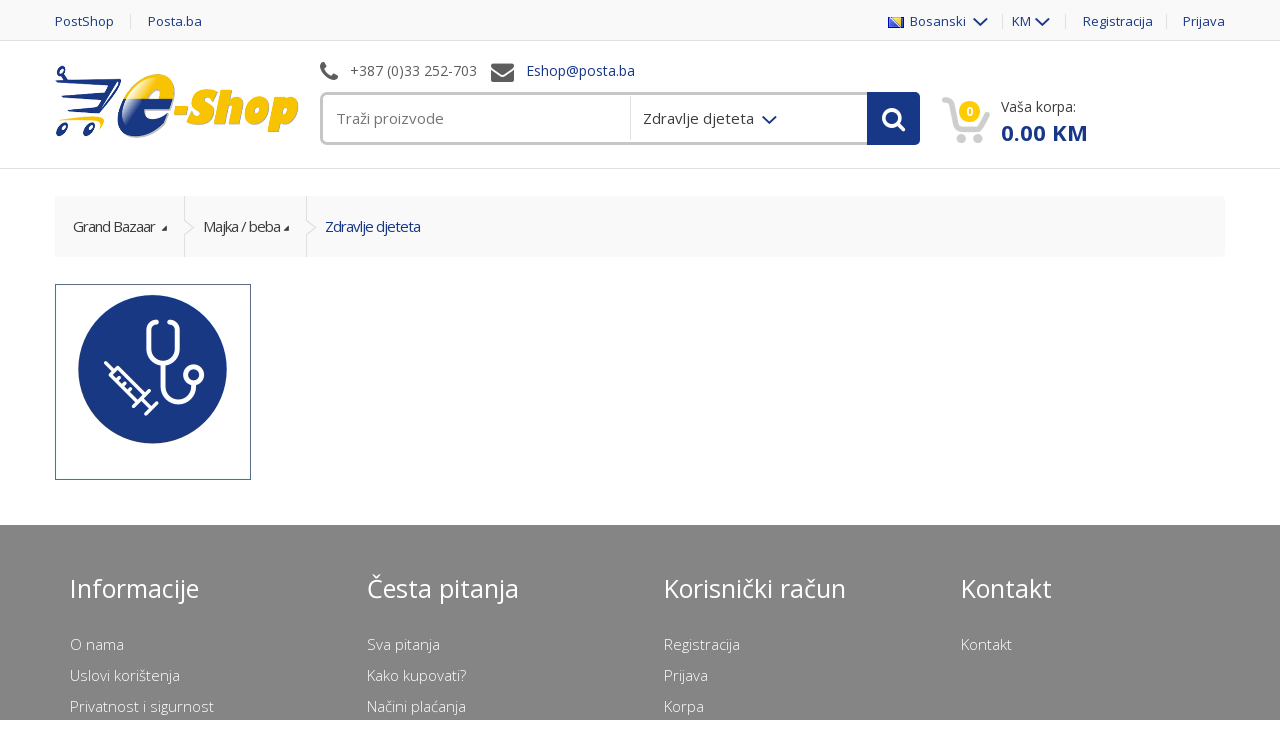

--- FILE ---
content_type: text/html; charset=utf-8
request_url: https://eshop.posta.ba/ba/kategorija/zdravlje-djeteta/311
body_size: 10008
content:



<!DOCTYPE html>

<html lang="ba,en">
<head>
    <!-- Meta -->
    <meta charset="utf-8">
    <meta http-equiv="Content-Type" content="text/html; charset=UTF-8">
    <meta name="viewport" content="width=device-width, initial-scale=1.0, user-scalable=no">
    <meta name="description" content="Online Shop JP BH Pošte">
    <meta name="author" content="NextVision, Codex">
    <meta name="keywords" content="web prodaja, web shop, eShop, Online Shop, E-Commerce, BH Pošta,Telegram,web telegram, telegram broj,broj telegrama, cvijece,pokloni,majka, beba,personalizirani pokloni,supermarket,pistacije ,posteljina,moda,kuca,pelene,igračke,čestitke,kupovina,">
    <meta name="robots" content="all">
    <meta http-equiv="X-UA-Compatible" content="IE=edge">
    <title>JP BH Posta d.o.o. - ESHOP</title>

    <!-- Bootstrap Core CSS -->
    <link rel="stylesheet" href="/Content/assets/css/bootstrap.min.css">
    <!-- Customizable CSS -->
    <link rel="stylesheet" href="/Content/assets/css/style_3.css" />
    <link rel="stylesheet" href="/Content/assets/css/colors/boja.css">
    <link rel="stylesheet" href="/Content/assets/css/owl.carousel.css">
    <link rel="stylesheet" href="/Content/assets/css/owl.transitions.css">
    <link rel="stylesheet" href="/Content/assets/css/animate.min.css">
    <!--<link href="~/Content/notifier.css" rel="stylesheet" />-->

    <link href="/Content/libs/iziToast/css/iziToast.min.css" rel="stylesheet" />
    <link href="/Content/Site-v1.css" rel="stylesheet" />
    <!-- Fonts -->
    <link href='https://fonts.googleapis.com/css?family=Open+Sans:300,400,600,700,800' rel='stylesheet' type='text/css'>
    <!-- Icons/Glyphs -->
    <link rel="stylesheet" href="/Content/assets/css/font-awesome.min.css">

    <!-- Favicon -->
    <link rel="shortcut icon" href="/Content/assets/images/favicon.ico">
    <!-- HTML5 shim and Respond.js IE8 support of HTML5 elements and media queries -->
    <!--[if lt IE 9]>
        <script src="https://oss.maxcdn.com/libs/html5shiv/3.7.0/html5shiv.js"></script>
        <script src="https://oss.maxcdn.com/libs/respond.js/1.4.2/respond.min.js"></script>
    <![endif]-->

    <script src="/Content/assets/js/jquery-1.10.2.min.js"></script>

    <!-- Global site tag (gtag.js) - Google Analytics -->
            <script async src="https://www.googletagmanager.com/gtag/js?id=UA-135032202-1"></script>
            <script>
                window.dataLayer = window.dataLayer || [];
                function gtag(){dataLayer.push(arguments);}
                gtag('js', new Date());
                gtag('config', 'UA-135032202-1');
            </script>


</head>
<body>
    <div class="custom-notifier" id="global-notifier"></div>
    <div class="wrapper">
        

<link href="/Content/libs/flags/flags.min.css" rel="stylesheet" />

<!-- ============================================================= TOP NAVIGATION ============================================================= -->
<nav class="top-bar animate-dropdown">
    <div class="container">
        <div class="col-xs-12 col-sm-6 no-margin">
            <ul>
                
                    <li><a style="text-transform:none !important;" href="https://postshop.posta.ba">PostShop</a></li>
                    <li><a style="text-transform:none !important;" href="https://www.posta.ba/">Posta.ba</a></li>
            </ul>
        </div><!-- /.col -->
        <div class="col-xs-12 col-sm-6 no-margin">
            <ul class="right">
                <li class="dropdown">
                    <a class="dropdown-toggle" data-toggle="dropdown" href="#">
                        <img src="/Content/libs/flags/blank.gif" class="flag flag-ba" alt="currentLangage.Name" />&nbsp;
                        Bosanski
                    </a>
                    <ul class="dropdown-menu" role="menu">
                            <li role="presentation">
                                <a role="menuitem" onclick="switchLang('ba', 'en')" href="#"><img src="/Content/libs/flags/blank.gif" class="flag flag-en" alt="currentLangage.Name" />&nbsp;English</a>
                            </li>
                    </ul>
                </li>
                <li class="dropdown">
                    <a class="dropdown-toggle" data-toggle="dropdown" href="#">KM</a>
                    <ul class="dropdown-menu" role="menu">
                            <li role="presentation"><a role="menuitem" onclick="switchCurrency('BAM')" href="#">KM</a></li>
                            <li role="presentation"><a role="menuitem" onclick="switchCurrency('EUR')" href="#">EUR</a></li>
                    </ul>
                </li>
                    <li><a href="/ba/Account/Register">Registracija</a></li>
                    <li><a href="/ba/Account/Login">Prijava</a></li>
            </ul>
        </div><!-- /.col -->
    </div><!-- /.container -->
</nav><!-- /.top-bar -->
<!-- ============================================================= TOP NAVIGATION : END ============================================================= -->
<!-- ============================================================= HEADER ============================================================= -->
<header>
    <div class="container no-padding">
        <div class="col-xs-12 col-sm-12 col-md-3 logo-holder">
            <!-- ============================================================= LOGO ============================================================= -->
            <div class="logo">
                <a href="/">
                    <img alt="logo" src="/Content/Upload/Img/logo e shop.png" height="80" />
                    <!--<object id="sp" type="image/svg+xml" data="~/Content/assets/images/logo.svg" width="233" height="54"></object>-->
                </a>
            </div><!-- /.logo -->
            <!-- ============================================================= LOGO : END ============================================================= -->
        </div><!-- /.logo-holder -->
        <div class="col-xs-12 col-sm-12 col-md-6 top-search-holder no-margin">
            <div class="contact-row">
                <div class="phone inline">
                    <i class="fa fa-phone"></i>  +387 (0)33 252-703
                </div>
                <div class="contact inline">
                    <i class="fa fa-envelope"></i> <span class="le-color">Eshop@posta.ba</span>
                </div>
            </div><!-- /.contact-row -->
            <!-- ============================================================= SEARCH AREA ============================================================= -->



<style>
    .header-search {
        position: relative;
    }

    .main-search-container {
        background-color: #ffcb05;
        overflow: hidden;
        position: absolute;
        z-index: 100000;
        min-width: 230px;
        max-width: 300px;
        display: none;
        border: 1px solid #dedede;
    }

        .main-search-container a {
            color: #fff !important;
            text-decoration: none;
        }

        .main-search-container div {
            border-bottom: 1px solid #fff;
            padding: 7px;
        }

            .main-search-container div:hover {
                background-color: #173887;
            }

                .main-search-container div:hover a {
                    color: #fff !important;
                }

    .search-item-result {
        cursor: pointer;
    }

    .search-item-note {
        background-color: #173887;
        color: #fff;
    }
</style>

<div class="search-area">
    <div class="control-group header-search">
        <input class="search-field main-search-input"
               id="qsearch"
               name="qsearch"
               placeholder="Traži proizvode" />
        <div id="divMainSearch" class="main-search-container">
        </div>
        <ul class="categories-filter animate-dropdown">
            <li class="dropdown">
                <a role="menuitem"
                   id="main-search-selected-category"
                   
                   class="main-search-category-selector dropdown-toggle"
                   data-toggle="dropdown"
                   tabindex="-1"
                   data-category-id="311" href="#">
                    Zdravlje djeteta
                </a>

                
            </li>


        </ul>
        <a class="search-button" id="main-product-search-button" style="" href="#"></a>
    </div>
</div><!-- /.search-area -->
            <!-- ============================================================= SEARCH AREA : END ============================================================= -->
        </div><!-- /.top-search-holder -->
        <div class="col-xs-12 col-sm-12 col-md-3 top-cart-row no-margin">
            <div class="top-cart-row-container">
                <!-- ============================================================= SHOPPING CART DROPDOWN ============================================================= -->
                <div class="top-cart-holder dropdown animate-dropdown">
                    <div class="basket">
                        <a class="dropdown-toggle" href="/ba/Korpa">
                            <div class="basket-item-count">
                                <span class="count" id="cartHeaderProductCount" name="cartHeaderProductCount">0</span>
                                <img src="/Content/assets/images/icon-cart.png" alt="" />
                            </div>
                            <div class="total-price-basket">
                                <span class="lbl">Vaša korpa:</span>
                                <span class="total-price">
                                    <span class="value" id="cartHeaderAmount" name="cartHeaderAmount">-.--</span> <span class="sign">KM</span>
                                </span>
                            </div>
                        </a>
                    </div><!-- /.basket -->
                </div><!-- /.top-cart-holder -->
            </div><!-- /.top-cart-row-container -->
            <!-- ============================================================= SHOPPING CART DROPDOWN : END ============================================================= -->
        </div><!-- /.top-cart-row -->
    </div><!-- /.container -->
</header>

<script>
    function switchLang(current, switchTo) {
        var url = window.location.href;
        if (url.indexOf('/' + current + '/') !== -1) {
            url = url.replace('/' + current + '/', '/' + switchTo + '/');
        } else {
            if (url.indexOf('/' + current) !== -1) {
                url = url.replace('/' + current, '/' + switchTo + '/');
            } else {
                if (url.slice(-1) === '/')
                    url = url.replace('#', '') + switchTo;
                else
                    url = url.replace('#', '') + '/' + switchTo;
            }
        }
        var currency = switchTo.toUpperCase() === 'BA' ? 'BAM' : 'EUR';
        switchCurrency(currency, false, url);
    }


    function switchCurrency(code, reload , url ) {
        if (typeof (reload) === 'undefined')
            reload = true;

        if (typeof (url) === 'undefined')
            url = null;

        $.ajax({
            url: "/ba/Ajax/SwitchCurrency",
            type: "POST",
            data: {
                code: code
            },
            success: function (response) {
                if (url)
                    self.location = url;
                if (reload) {
                    //var url = window.location.href;
                    //window.location.href = url;
                    location.reload(true);
                }
            },
            error: function () {
                //var url = window.location.href;
                //window.location.href = url;
                location.reload(true);
            }

        });
    }
</script>

        








<div class="animate-dropdown">
    <!-- ========================================= BREADCRUMB ========================================= -->
    <div id="top-mega-nav">
        <div class="container">
            <nav>
                <ul class="inline">
                    
                    <li class="breadcrumb-nav-holder">
                        <ul>

                            
                            <!-- /.breadcrumb-item -->
                                    <li class="breadcrumb-item dropdown">
                                        <a class="dropdown-toggle" data-toggle="dropdown" href="/ba/kategorije/grand-bazaar/286">Grand Bazaar </a>
                                            <ul class="dropdown-menu">
                                                <li>
                                                        <a href="/ba/kategorije/kuca-stil-zivota/293">Kuća / stil života</a>
                                                        <a href="/ba/kategorije/odjeca/294">Odjeća</a>
                                                        <a href="/ba/kategorije/majka-beba/295">Majka / beba</a>
                                                        <a href="/ba/kategorije/supermarket/296">Supermarket</a>
                                                        <a href="/ba/kategorije/elektronicka-oprema/297">Elektronička oprema</a>
                                                        <a href="/ba/kategorije/sport-outdoor/298">Sport &amp; Outdoor</a>
                                                        <a href="/ba/kategorije/kozmetika-i-zdravlje/299">Kozmetika i zdravlje</a>
                                                        <a href="/ba/kategorije/modni-dodaci/319">Modni dodaci</a>

                                                </li>
                                            </ul>
                                    </li><!-- /.breadcrumb-item -->
                                    <li class="breadcrumb-item dropdown">
                                        <a class="dropdown-toggle" data-toggle="dropdown" href="/ba/kategorije/majka-beba/295">Majka / beba</a>
                                            <ul class="dropdown-menu">
                                                <li>
                                                        <a href="/ba/kategorije/odjeca-za-bebe/310">Odjeća za bebe</a>
                                                        <a href="/ba/kategorije/zdravlje-djeteta/311">Zdravlje djeteta</a>
                                                        <a href="/ba/kategorije/igracke-i-djecija-oprema/312">Igračke i dječija oprema</a>

                                                </li>
                                            </ul>
                                    </li><!-- /.breadcrumb-item -->
                                    <li class="breadcrumb-item current">
                                        <a class="" data-toggle="" href="/ba/kategorije/zdravlje-djeteta/311">Zdravlje djeteta</a>
                                    </li><!-- /.breadcrumb-item -->

                        </ul>
                    </li>

                </ul><!-- /.inline -->
            </nav>
        </div><!-- /.container -->
    </div><!-- /#top-mega-nav -->
    <!-- ========================================= BREADCRUMB : END ========================================= -->
</div>

<div class="container" style="margin-bottom:20px">
    <!-- ========================================= SIDEBAR ========================================= -->
    <div class="col-xs-12 col-sm-3 no-margin sidebar narrow">

        

<div class="widget">
        <div style="margin-bottom: 10px; ">
            <img class="img-responsive" src="/resursi/kategorije/slike/zdravlje djeteta.jpg" alt="Zdravlje djeteta" onerror="this.src = '/resursi/kategorije/slike/uncategorized.jpg'" />
        </div>
</div>

        <!-- ========================================= FEATURED PRODUCTS ========================================= -->
        


        <!-- ========================================= FEATURED PRODUCTS : END ========================================= -->
    </div>
    <!-- ========================================= SIDEBAR : END ========================================= -->
    <!-- ========================================= CONTENT ========================================= -->
    <div class="col-xs-12 col-sm-9 no-margin wide sidebar" style="margin-bottom: 30px;">
        <div class="">
            <div class="tab-content">
                <div id="grid-view" class="products-grid fade tab-pane in active">
                    <div class="product-grid-holder">
                        <div class="row no-margin">
                        </div><!-- /.row -->
                    </div><!-- /.product-grid-holder -->
                    <br />
                    <br />
                </div><!-- /.products-grid #grid-view -->

            </div><!-- /.tab-content -->
        </div><!-- /.grid-list-products -->

    </div><!-- /.col -->
    <!-- ========================================= CONTENT : END ========================================= -->
</div><!-- /.container -->



        <!-- ============================================================= FOOTER ============================================================= -->



<footer id="footer" class="" style="">
    <div class="link-list-row" style="">

        <div class="container no-padding">


            <div class="col-xs-12 col-md-12 no-margin" style="text-align: center;">

                    <div class="col-xs-12 col-md-6 col-lg-3 link-widget">
                        <div class="widget" style="text-align: left;">
                            <h3 style="text-transform:none !important;">Informacije</h3>
                            <ul id="menu-o-posti" class="menu">
                                    <li class="menu-item menu-item-type-post_type menu-item-object-page menu-item-4047">
                                        <a style="color: white; text-transform:none !important;" href="#">O nama</a>
                                    </li>
                                    <li class="menu-item menu-item-type-post_type menu-item-object-page menu-item-4047">
                                        <a style="color: white; text-transform:none !important;" href="https://eshop.posta.ba/ba/stranica/uslovi-koristenja-eshop/1">Uslovi korištenja</a>
                                    </li>
                                    <li class="menu-item menu-item-type-post_type menu-item-object-page menu-item-4047">
                                        <a style="color: white; text-transform:none !important;" href="https://eshop.posta.ba/ba/stranica/uslovi-koristenja/1#privatnost-i-sigurnost">Privatnost i sigurnost</a>
                                    </li>
                            </ul>
                        </div><!-- /.widget -->
                    </div><!-- /.link-widget -->
                    <div class="col-xs-12 col-md-6 col-lg-3 link-widget">
                        <div class="widget" style="text-align: left;">
                            <h3 style="text-transform:none !important;">Česta pitanja</h3>
                            <ul id="menu-o-posti" class="menu">
                                    <li class="menu-item menu-item-type-post_type menu-item-object-page menu-item-4047">
                                        <a style="color: white; text-transform:none !important;" href="https://eshop.posta.ba/ba/stranica/cesta-pitanja/2">Sva pitanja</a>
                                    </li>
                                    <li class="menu-item menu-item-type-post_type menu-item-object-page menu-item-4047">
                                        <a style="color: white; text-transform:none !important;" href="https://eshop.posta.ba/ba/stranica/cesta-pitanja/2#postupak">Kako kupovati?</a>
                                    </li>
                                    <li class="menu-item menu-item-type-post_type menu-item-object-page menu-item-4047">
                                        <a style="color: white; text-transform:none !important;" href="https://eshop.posta.ba/ba/stranica/cesta-pitanja/2#placanje">Načini plaćanja</a>
                                    </li>
                                    <li class="menu-item menu-item-type-post_type menu-item-object-page menu-item-4047">
                                        <a style="color: white; text-transform:none !important;" href="https://eshop.posta.ba/ba/stranica/cesta-pitanja/2#dostava">Dostava</a>
                                    </li>
                                    <li class="menu-item menu-item-type-post_type menu-item-object-page menu-item-4047">
                                        <a style="color: white; text-transform:none !important;" href="https://eshop.posta.ba/ba/stranica/cesta-pitanja/2#povrat">Povrat i zamjena</a>
                                    </li>
                            </ul>
                        </div><!-- /.widget -->
                    </div><!-- /.link-widget -->
                    <div class="col-xs-12 col-md-6 col-lg-3 link-widget">
                        <div class="widget" style="text-align: left;">
                            <h3 style="text-transform:none !important;">Korisnički račun</h3>
                            <ul id="menu-o-posti" class="menu">
                                    <li class="menu-item menu-item-type-post_type menu-item-object-page menu-item-4047">
                                        <a style="color: white; text-transform:none !important;" href="https://eshop.posta.ba/ba/Account/Register">Registracija</a>
                                    </li>
                                    <li class="menu-item menu-item-type-post_type menu-item-object-page menu-item-4047">
                                        <a style="color: white; text-transform:none !important;" href="https://eshop.posta.ba/ba/Account/Login">Prijava</a>
                                    </li>
                                    <li class="menu-item menu-item-type-post_type menu-item-object-page menu-item-4047">
                                        <a style="color: white; text-transform:none !important;" href="https://eshop.posta.ba/ba/Korpa">Korpa</a>
                                    </li>
                            </ul>
                        </div><!-- /.widget -->
                    </div><!-- /.link-widget -->
                    <div class="col-xs-12 col-md-6 col-lg-3 link-widget">
                        <div class="widget" style="text-align: left;">
                            <h3 style="text-transform:none !important;">Kontakt</h3>
                            <ul id="menu-o-posti" class="menu">
                                    <li class="menu-item menu-item-type-post_type menu-item-object-page menu-item-4047">
                                        <a style="color: white; text-transform:none !important;" href="https://eshop.posta.ba/ba/stranica/kontakt-eshop/3">Kontakt</a>
                                    </li>
                            </ul>
                        </div><!-- /.widget -->
                    </div><!-- /.link-widget -->

                <!-- ============================================================= LINKS FOOTER ============================================================= -->
                <!-- ============================================================= LINKS FOOTER : END ============================================================= -->
            </div>
        </div><!-- /.container -->
    </div><!-- /.link-list-row -->
    <div class="copyright-bar">
        <div class="container">
            <div class="col-xs-12 col-sm-4 no-margin"></div>
            <div class="col-xs-12 payment-icons">
                <img src="/Content/img/payment-visa.png" alt="Visa payment" />
                <img src="/Content/img/payment-maestro.png" alt="Maestro payment" />
                <img src="/Content/img/payment-mastercard.png" alt="Mastercard payment" />
                <img src="/Content/img/payment-diners.png" alt="Diners payment" />
                <img src="/Content/img/payment-paypal.png" alt="PayPal payment" />
            </div>
            <div class="col-xs-12 col-sm-6 no-margin">
                <div class="copyright">
                    &copy; <a href="/">JP BH POŠTA doo, Sarajevo</a>
                </div><!-- /.copyright -->
            </div>
            <div class="col-xs-12 col-sm-6 no-margin">
                <div class="payment-methods ">
                    <ul class="icon-effect icon-effect-1a">
                                <li><a href="https://www.facebook.com/BhPosta" class="icon"><i class="fa fa-facebook"></i></a></li>
                                <li><a href="http://www.Twitter.com" class="icon"><i class="fa fa-twitter"></i></a></li>
                                <li><a href="https://www.youtube.com/channel/UCPkL-us6cJIPbK1qrAbhPCA" class="icon"><i class="fa fa-youtube"></i></a></li>
                                <li><a href="http://www.Pinterest.com" class="icon"><i class="fa fa-pinterest"></i></a></li>
                    </ul>
                </div><!-- /.payment-methods -->
            </div>
        </div><!-- /.container -->
    </div><!-- /.copyright-bar -->
</footer><!-- /#footer -->
<!-- ============================================================= FOOTER : END ============================================================= -->

    </div>
    <script src="/Content/libs/iziToast/js/iziToast.min.js"></script>
    <script src="/Content/assets/js/jquery-migrate-1.2.1.js"></script>
    <script src="/Content/assets/js/bootstrap.min.js"></script>
    <script src="/Content/assets/js/bootstrap-hover-dropdown.min.js"></script>
    <script src="/Content/assets/js/owl.carousel.min.js"></script>
    <script src="/Content/assets/js/css_browser_selector.min.js"></script>
    <script src="/Content/assets/js/echo.min.js"></script>
    <script src="/Content/assets/js/jquery.easing-1.3.min.js"></script>
    <script src="/Content/assets/js/bootstrap-slider.min.js"></script>
    <script src="/Content/assets/js/jquery.raty.min.js"></script>
    <script src="/Content/assets/js/jquery.prettyPhoto.min.js"></script>
    <script src="/Content/assets/js/jquery.customSelect.min.js"></script>
    <script src="/Content/assets/js/wow.min.js"></script>
    
    <script src="/Content/assets/js/scripts.js"></script>

    <script src="/Scripts/site.js"></script>
    <script src="/Scripts/codex.ajax.js"></script>
    <script src="/Scripts/cart-1.0.js"></script>
    <script src="/Scripts/notifier-v1.0.js"></script>

    <script>
        $(document).ready(function () {

        });

        $(window).bind("load", function () {
            $('.show-theme-options').delay(2000).trigger('click');
        });
    </script>
    <script>

        (function (window) {

            'use strict';

            function classReg(className) {
                return new RegExp("(^|\\s+)" + className + "(\\s+|$)");
            }

            // classList support for class management
            // altho to be fair, the api sucks because it won't accept multiple classes at once
            var hasClass, addClass, removeClass;

            if ('classList' in document.documentElement) {
                hasClass = function (elem, c) {
                    return elem.classList.contains(c);
                };
                addClass = function (elem, c) {
                    elem.classList.add(c);
                };
                removeClass = function (elem, c) {
                    elem.classList.remove(c);
                };
            }
            else {
                hasClass = function (elem, c) {
                    return classReg(c).test(elem.className);
                };
                addClass = function (elem, c) {
                    if (!hasClass(elem, c)) {
                        elem.className = elem.className + ' ' + c;
                    }
                };
                removeClass = function (elem, c) {
                    elem.className = elem.className.replace(classReg(c), ' ');
                };
            }

            function toggleClass(elem, c) {
                var fn = hasClass(elem, c) ? removeClass : addClass;
                fn(elem, c);
            }

            var classie = {
                // full names
                hasClass: hasClass,
                addClass: addClass,
                removeClass: removeClass,
                toggleClass: toggleClass,
                // short names
                has: hasClass,
                add: addClass,
                remove: removeClass,
                toggle: toggleClass
            };

            // transport
            if (typeof define === 'function' && define.amd) {
                // AMD
                define(classie);
            } else {
                // browser global
                window.classie = classie;
            }

        })(window);

    </script>




    <script>
        $(function () {
            var searchTimerId;
            var searchInterval = 500;

            $("#main-product-search-button").on('click', function () {
                var routeUrl = '/ba/Pretraga/Rezultati';
                var searchUrl = routeUrl + '?q=' + $("#qsearch").val() + '&pagesize=' + 24 + '&page=' + 1;
                window.location.href = searchUrl;
            });


            $("#qsearch").keyup(function (event) {
                var pagesize = 10;
                var query = $('#qsearch').val();
                var categoryId = $("#main-search-selected-category").attr('data-category-id');
                //
                if (categoryId == 0)
                    categoryId = null;

                if (event.which == 27 || query.length < 3) {
                    $("#divMainSearch").slideUp();
                    $("#divMainSearch").html('');
                    return;
                }
                $('.halflings').removeClass('search');
                $('.halflings').addClass('cog');
                clearInterval(searchTimerId); // cancel previous search action
                searchTimerId = setTimeout(    // set new action to be triggered after the period
                    function () {
                        var search = new CodexAjax();
                        search.searchProductsUrl = '/ba/Search/Products';
                        search.ProductSearch(query, categoryId, 1, pagesize,
                            function (response) {
                                var html = '';
                                var counter = 0;
                                $.each(response.Products, function (index, product) {
                                    ++counter;
                                    var pUrl = '/ba/Proizvod';
                                    pUrl += '/' +product.Slug + '/' + product.ID;
                                    html += '<div class="search-item-result" ><a href="' + pUrl + '">' + product.Name + '</a></div>';
                                });
                                var routeUrl = '/ba/Pretraga/Rezultati';
                                var searchUrl = routeUrl + '?q=' + query.trim() + '&pagesize=' + 24 + '&page=' + 1;

                                html += '<div class="search-item-note"><a href="'+searchUrl+'"> Prikazano: ' + counter + ' od ' + response.TotalCount+'</a></div>';
                                if (response.TotalCount > 0) {
                                    $("#divMainSearch").html(html);
                                    $("#divMainSearch").slideDown();
                                }
                                else {
                                    $("#divMainSearch").slideUp();
                                    $("#divMainSearch").html('');
                                }
                                $('.halflings').addClass('search');
                                $('.halflings').removeClass('cog');
                            },
                            function (response) {
                                // failed

                                $('.halflings').addClass('search');
                                $('.halflings').removeClass('cog');
                            });
                    }, searchInterval);
            });


            // close search res div on outside click
            $(document).click(function (event) {
                if (!$(event.target).hasClass('main-search-container')
                    && !$(event.target).hasClass('main-search-input')
                    && !$(event.target).hasClass('search-item-result')
                    && !$(event.target).hasClass('search-item-note')
                ) {
                    $("#divMainSearch").slideUp();
                    $("#divMainSearch").html('');
                    //
                    $("#divMainCategorySearch").slideUp();
                    $("#divMainCategorySearch").html('');
                }
            });
            //-----------------------------------------------------------

             $("#main-category-search-button").on('click', function () {
                 

                 var filter = $("#qCategorySearch").val();
                 if (!filter) {
                     $('#home-page-markets').find('[data-home-page-category-name]').show();
                     return;
                 }
                 $('#home-page-markets').find('[data-home-page-category-name]').hide();

                 $("#home-page-markets div[data-home-page-category-name]").filter(function () {
                     return $(this).data("home-page-category-name").toLowerCase().indexOf(filter.toLowerCase()) !== -1;
                 }).show();
            });

            $("#qCategorySearch").keyup(function (event) {

                var filter = $("#qCategorySearch").val();
                if (!filter) {
                    $('#home-page-markets').find('[data-home-page-category-name]').show();
                    return;
                }
                $('#home-page-markets').find('[data-home-page-category-name]').hide();

                $("#home-page-markets div[data-home-page-category-name]").filter(function () {
                    return $(this).data("home-page-category-name").toLowerCase().indexOf(filter.toLowerCase()) !== -1;
                }).show();

                return;

                var pagesize = 12;
                var query = $('#qCategorySearch').val();
                var categoryId = $("#main-category-search-selected-category").attr('data-category-id');
                //
                if (categoryId == 0)
                    categoryId = null;
                 //
                if (event.which == 27 || query.length < 3) {
                    $("#divMainCategorySearch").slideUp();
                    $("#divMainCategorySearch").html('');
                    return;
                }
                $('.halflings').removeClass('search');
                $('.halflings').addClass('cog');
                clearInterval(searchTimerId); // cancel previous search action
                searchTimerId = setTimeout(    // set new action to be triggered after the period
                    function () {
                        var search = new CodexAjax();
                        search.searchUrl = '/ba/Search/Categories';
                        search.CategorySearch(query, categoryId, 1, pagesize,
                            function (response) {
                                var html = '';
                                var counter = 0;
                                $.each(response.Categories, function (index, category) {
                                    ++counter;
                                    var pUrl = '/ba/kategorije?cid=311';
                                    pUrl += '/' + category.Slug + '/' + category.ID;
                                    html += '<div class="search-item-result" ><a href="' + pUrl + '">' + category.Name + '</a></div>';
                                });
                                var routeUrl = '';
                                var searchUrl = '';

                                html += '<div class="search-item-note"><a href="'+searchUrl+'"> Prikazano: ' + counter + ' od ' + response.TotalCount+'</a></div>';
                                if (response.TotalCount > 0) {
                                    $("#divMainCategorySearch").html(html);
                                    $("#divMainCategorySearch").slideDown();
                                }
                                else {
                                    $("#divMainCategorySearch").slideUp();
                                    $("#divMainCategorySearch").html('');
                                }
                                $('.halflings').addClass('search');
                                $('.halflings').removeClass('cog');
                            },
                            function (response) {
                                // failed

                                $('.halflings').addClass('search');
                                $('.halflings').removeClass('cog');
                            });
                    }, searchInterval);
            });
        });
    </script>


    <script>
        var cart = new CodexCart();
        cart.DisplayHeaderCartSummary('/ba/Cart/GetCartSummary');
    </script>


    <script>

        function addToCart(productid, qtyElement, variantCombination, notification) {
            if (typeof (notification) === 'undefined')
                    notification = true;
            //var qty = $("#cartQuantity_"+productid).val();
            var qty = $(qtyElement).val();
            //
            if (!qty || qty == 0)
                qty = 1;

                var packaging = 1;


                if (variantCombination == undefined || !variantCombination || variantCombination == 0)
                    variantCombination = 0;
            //
            var cart = new CodexCart();
            //
            var comment = "";
            var file = "";
            if ($("#cart-line-comment").length) {
                comment = $("#cart-line-comment").val();
            }

            if ($("#cart-line-file").length) {
                file = $("#cart-line-file").val();
            }

            cart.addToCartUrl = '/ba/Cart/AddToCart';
            cart.AddToCart(productid,
                qty,
                comment,
                file,
                packaging,
                variantCombination,
                function(response) {
                    // update top cart
                    if (response.Success) {
                        //$("#cartQuantity_" + productid).val(qty);
                        $(qtyElement).val(qty);
                        var cartSummary = (response.CartSummary.Data);
                        cart.RefreshHeaderCart(cartSummary);
                        cart.RefreshCartSummary(cartSummary);
                        $("#remove-from-cart_" + productid).removeClass("hidden");
                        $("#remove-from-cart_" + productid).data('cart-line-guid', response.Guid);
                        //
                        if (notification) {
                            notifyGlobalSuccess('Artikal dodat u korpu!', 3000);
                            $(".to-disable-upon-cart-add").attr('disable', 'disable');
                        }

                        if (response.Message) {
                            notifyGlobalError(response.Message, 3000);
                        }

                    } else {
                        notifyGlobalError(response.Message, 3000);
                    }
                    // display confirmation msg

                },
                function (response) {
                    // display err msg
                    if (notification) {
                       notifyGlobalError('Greška kod dodavanja u korpu!', 3000);
                    }
                });
        }


        function removeFromCart(guid, notification)
        {
            if (typeof (notification) === 'undefined')
                notification = true;
            var cart = new CodexCart();
            //
            if (guid == undefined || guid == '') {
                notifyGlobalError('Nije moguće izvršiti akciju', 3000);
                return;
            }
            //
            cart.removeFromCartUrl = '/ba/Cart/DeleteFromCart';
            cart.RemoveFromCart(guid,
                function (response) {
                    if (!response.Success) {
                        location.reload();
                        if (notification)
                            notifyGlobalError('Nije moguće izvršiti akciju', 3000);
                        return;
                    }
                    var cartSummary = response.CartSummary.Data;
                    //return Json(new { Success = true, ProductId = cartLine.Product.ID, Guid = cartLine._Guid, CartSummary = GetCartSummaryInfo() });
                    // update top cart
                    $("#cartQuantity_" + response.ProductId).val(0);
                    cart.RefreshHeaderCart(cartSummary);
                    cart.RefreshCartSummary(cartSummary);
                    $("#remove-from-cart_" + response.Guid).addClass("hidden");
                    //
                    $("#cartLine_" + response.Guid).addClass("hidden");
                    //
                    if (notification)
                        notifyGlobalSuccess('Obrisano iz korpe', 3000);
                },
                function (response) {
                    // display err msg
                    if (notification)
                        notifyGlobalError('Nije moguće izvršiti akciju', 3000);
                });
            return;
        }


        $(function() {
            $(".main-search-category-selector").on('click',
                function() {
                    var catid = $(this).data('category-id');
                    var catname = $(this).text();
                    $("#main-search-selected-category").text(catname);
                    $("#main-search-selected-category").attr('data-category-id', catid);
                });


            $('.product-item-clickable').on('click',
                function() {
                    var pid = $(this).data('productid');
                    var slug = $(this).data('productslug');

                    if (!pid || !slug)
                        return;
                    //
                    var url = '/ba/Proizvod/_replace_slug_/_replace_pid_'.replace('_replace_slug_', slug).replace('_replace_pid_', pid);
                    location.href = url;
                });
        });
    </script>

    
    <script type="text/javascript">
    var catRouteUrl = '/ba/kategorija/zdravlje-djeteta/311?page=-101&amp;pageSize=16';
    </script>

    <script src="/Content/libs/bootpag/jquery.bootpag.min.js"></script>
    <script>
        $(function () {
            $('.bootpag-pg').bootpag({
                total: 0,
                page: 1,
                maxVisible: 4,
                firstLastUse: true,
                href: "#pro-page-{{number}}",
                leaps: false,
                activeClass:"current"
            }).on('page', function (event, num) {
                var nowUrl = catRouteUrl.replace(-101, num);
                window.location.href = nowUrl;
            });
        });
    </script>

</body>
</html>



--- FILE ---
content_type: text/css
request_url: https://eshop.posta.ba/Content/assets/css/style_3.css
body_size: 32230
content:
/*
Theme Name:   	MediaCenter
Theme URI:    	http://demo.transvelo.com/media-center-wp/
Description:  	Responsive Electronics eCommerce WP theme built on Bootstrap 3
Author:       	Transvelo
Author URI:		http://transvelo.com/
Version: 		2.3.6
License:      	GNU General Public License v2 or later
License URI:  	http://www.gnu.org/licenses/gpl-2.0.html
Tags:         	green, blue, red, orange, two-columns, left-sidebar, fixed-layout, responsive-layout, accessibility-ready, custom-colors, custom-menu, featured-images, microformats, post-formats, rtl-language-support, sticky-post, threaded-comments, translation-ready
Text Domain:  	mediacenter

FontAwesome License: 	SIL Open Font License - http://scripts.sil.org/OFL
Bootstrap License: 		MIT - https://github.com/twbs/bootstrap/blob/master/LICENSE
Animate.css License: 	MIT - http://opensource.org/licenses/MIT

======
Note: Do not edit this file. If you wish to add your own CSS we strongly recommend creating your own child theme, or installing a custom CSS plugin.
======
*/
/*
Template: 		Media Center
Description: 	Responsive Electronics eCommerce Bootstrap 3 Template
Version: 		1.0
Author: 		Amin & Ibrahim
Demo URI: 		http://demo.transvelo.com/media-center

===================================================================================
Table of Contents
===================================================================================

1.  General Styles
2.  Top Navbar
3.  Header
4.  Sidemenu
5.  Megamenu
6.  Breadcrumb
7.  Sections
8.  Controls
9.  Carousel
10. Product Item
11. Pages : Home
12. Pages : Single Product
13. Pages : Shopping Cart
14. Pages : About
15. Pages : Contact
16. Pages : Authentication
17. Pages : FAQ
18. Pages : Blog
19. Pages : Wishlist
20. Pages : Compare
21. Pages : 404
22. Pages : Track Your Order
23. Sidebar
24. Footer
25. Browser Fixes
26. Responsive 
27. Helper Classes
*/
/*===================================================================================*/
/*  Helper
/*===================================================================================*/
.light-bg {
    background-color: #f8f8f8;
}

.inner {
    padding-top: 75px;
    padding-bottom: 75px;
}

.m-t-0 {
    margin-top: 0 !important;
}

.m-t-35 {
    margin-top: 35px !important;
}

.semi-bold {
    font-weight: 600 !important;
}

.title-color {
    color: #434343 !important;
}

.content-color {
    color: #747474 !important;
}

.bold, .availability .available, .availability .not-available, .inline-input .placeholder, header .top-cart-row .top-cart-holder .basket-item .price, .le-dropdown, .product-item-holder .price-prev, .grid-list-products .grid-list-buttons ul li.active a, .meta-row label, .sidebar .price-range-holder .filter-button a, .sidebar .widget .product-list .price .price-current {
    font-weight: 700 !important;
}

.auto-width {
    width: auto !important;
}

.center-block {
    float: none;
}

.inner {
    padding-top: 120px;
    padding-bottom: 120px;
}

.inner-md {
    padding-top: 100px;
    padding-bottom: 100px;
}

.inner-sm {
    padding-top: 80px;
    padding-bottom: 80px;
}

.inner-xs {
    padding-top: 40px;
    padding-bottom: 40px;
}

.inner-top {
    padding-top: 120px;
}

.inner-top-md {
    padding-top: 100px;
}

.inner-top-sm {
    padding-top: 80px;
}

.inner-top-xs {
    padding-top: 40px;
}

.inner-bottom {
    padding-bottom: 120px;
}

.inner-bottom-md {
    padding-bottom: 100px;
}

.inner-bottom-sm {
    padding-bottom: 80px;
}

.inner-bottom-xs {
    padding-bottom: 40px;
}

.inner-left {
    padding-left: 75px;
}

.inner-left-md {
    padding-left: 60px;
}

.inner-left-sm {
    padding-left: 45px;
}

.inner-left-xs {
    padding-left: 30px;
}

.inner-right {
    padding-right: 75px;
}

.inner-right-md {
    padding-right: 60px;
}

.inner-right-sm {
    padding-right: 45px;
}

.inner-right-xs {
    padding-right: 30px;
}

.outer {
    margin-top: 120px;
    margin-bottom: 120px;
}

.outer-md {
    margin-top: 100px;
    margin-bottom: 100px;
}

.outer-sm {
    margin-top: 80px;
    margin-bottom: 80px;
}

.outer-xs {
    margin-top: 40px;
    margin-bottom: 40px;
}

.outer-top {
    margin-top: 120px;
}

.outer-top-md {
    margin-top: 100px;
}

.outer-top-sm {
    margin-top: 80px;
}

.outer-top-xs {
    margin-top: 40px;
}

.outer-bottom {
    margin-bottom: 120px;
}

.outer-bottom-md {
    margin-bottom: 100px;
}

.outer-bottom-sm {
    margin-bottom: 80px;
}

.outer-bottom-xs {
    margin-bottom: 40px;
}

@media (max-width: 767px) {
    .inner {
        padding-top: 80px;
        padding-bottom: 80px;
    }

    .inner-md {
        padding-top: 65px;
        padding-bottom: 65px;
    }

    .inner-sm {
        padding-top: 50px;
        padding-bottom: 50px;
    }

    .inner-xs {
        padding-top: 40px;
        padding-bottom: 40px;
    }

    .inner-top {
        padding-top: 80px;
    }

    .inner-top-md {
        padding-top: 65px;
    }

    .inner-top-sm {
        padding-top: 50px;
    }

    .inner-top-xs {
        padding-top: 40px;
    }

    .inner-bottom {
        padding-bottom: 80px;
    }

    .inner-bottom-md {
        padding-bottom: 65px;
    }

    .inner-bottom-sm {
        padding-bottom: 50px;
    }

    .inner-bottom-xs {
        padding-bottom: 40px;
    }
}

/*===================================================================================*/
/*	GENERAL
/*===================================================================================*/
.fontawesome, .iconic-link:before, .btn-add-to-compare:before, .btn-add-to-wishlist:before, .single-product-gallery .gallery-thumbs .next-btn:after, .single-product-gallery .gallery-thumbs .prev-btn:after, .le-quantity .minus, .le-quantity .plus {
    font-family: fontawesome;
}

.inline, .iconic-link, .btn-add-to-compare, .btn-add-to-wishlist, .inline-input input, header .top-cart-row .wishlist-compare-holder, header .top-cart-row .top-cart-holder, header .top-cart-row .top-cart-holder .basket-item .thumb, header .top-cart-row .top-cart-holder .basket-item-count, header .top-cart-row .top-cart-holder .total-price-basket, .le-select, .le-select .le-select-in, .le-dropdown, .carousel-holder .title-nav h1, .carousel-holder .title-nav h2, .single-product-gallery .gallery-thumbs .next-btn, .single-product-gallery .gallery-thumbs .prev-btn, .grid-list-products .grid-list-buttons, .grid-list-products .grid-list-buttons ul li, #single-product .body-holder .body .availability, #single-product .body-holder .social-row, #single-product .body-holder .buttons-holder, #single-product .body-holder .price-current, #single-product .body-holder .price-prev, #single-product .body-holder .qnt-holder, .le-quantity, .tabled-data li label, .tabled-data li .value, #checkout-page .billing-address .le-checkbox, .sidebar .widget .product-list .price .price-prev, .sidebar .widget .product-list .price .price-current, #footer .widget .price .price-prev, #footer .widget .price .price-current, #footer .link-list-row .footer-logo, #footer .link-list-row .link-widget {
    display: inline-block;
    vertical-align: top;
}

.thumb-holder {
    float: left;
    display: inline-block;
    background-color: #fff;
    border: 1px solid #e0e0e0;
}

.sidebar-product-list-item .thumb-holder img {
    width: 100% !important;
}

.h1, h1 {
    font-size: 28px;
    line-height: 52px;
    font-weight: 500 !important;
    color: #3D3D3D;
    letter-spacing: -1px;
}

    .h1.border, h1.border {
        border-bottom: 1px solid #e0e0e0;
        line-height: 50px;
    }

h2 {
    font-size: 18px;
    line-height: 37px;
    letter-spacing: -1px;
}

    h2.border {
        border-bottom: 1px solid #e0e0e0;
        line-height: 50px;
    }

.iconic-link, .btn-add-to-compare, .btn-add-to-wishlist {
    color: #3D3D3D;
    font-size: 12px;
    line-height: 24px;
}

    .iconic-link:before, .btn-add-to-compare:before, .btn-add-to-wishlist:before {
        margin: 0 5px 0 0;
        font-size: 18px;
        transition: 0.3s ease;
        color: #c6c6c6;
    }

.availability {
    font-size: 11px;
    line-height: 9px;
    margin: 10px 0 15px 0;
    color: #707070;
    font-weight: 600;
}

    .availability span {
        margin: 0 0 0 3px;
    }

    .availability .available {
        color: #59B210;
    }

    .availability .not-available {
        color: red;
    }

ul {
    list-style: none;
}

.font-opensans, *, h1, h2, h3, h4, h5 {
    font-family: 'Open Sans', sans-serif;
}

.color-bg {
    background-color: #F9F9F9;
    border-top: 1px solid #e0e0e0;
}

.color-bg-pre-footer {
    background-color: #ffcb05;
    position: absolute;
    top: -203px;
    height: 0;
    width: 100%;
}


img {
    width: auto;
    max-width: 100%;
}

.no-margin, .sidemenu-holder, .products-list .product-item .row, .homebanner-holder, .sidebar .widget .row, #footer .widget .row {
    padding: 0;
    margin: 0;
}

.no-padding {
    padding: 0;
}

.no-padding-right {
    padding-right: 0;
}

.no-padding-left {
    padding-left: 0;
}

.no-margin-left {
    margin-left: 0;
    padding-left: 0;
}

.no-margin-right {
    margin-right: 0;
    padding-right: 0;
}

.no-padding-bottom {
    padding-bottom: 0;
}

a {
    transition: 0.3s ease;
}

.caroufredsel_wrapper {
    margin: 0 !important;
    width: 100% !important;
}

    .caroufredsel_wrapper ul {
        padding-left: 0 !important;
    }

body {
    font-size: 15px;
    color: #5D5D5D;
    background-color: #fff;
    overflow-x: hidden;
    margin: 0;
    padding: 0;
}

ul {
    margin: 0;
    padding: 0;
}

a {
    outline: none !important;
}

    a:hover, a:active, a:focus {
        text-decoration: none;
    }

.uppercase, .label-discount, .ribbon, .product-item-holder .body .brand, #owl-main .caption .big-text, #owl-main .caption .excerpt, #single-product .body-holder .body .brand, #cart-page .items-holder .cart-item .brand, #checkout-page #your-order .order-item .brand, .page-wishlist .items-holder .cart-item .brand {
    text-transform: uppercase;
}

h1, h2, h3, h4, h5 {
    margin: 0;
    font-weight: 600 !important;
}

.capital, .h1, h1, h2, .iconic-link, .btn-add-to-compare, .btn-add-to-wishlist, .availability, .availability .available, .availability .not-available, .section-title, .pagination a, .inline-input .placeholder, .simple-link, .top-bar ul > li a, header .top-cart-row .wishlist-compare-holder, header .top-cart-row .top-cart-holder .total-price-basket, .categories-filter, .breadcrumb-nav-holder .breadcrumb-item > a, .le-links li a, .accordion-widget .accordion .accordion-inner li a, .accordion-widget .accordion, .le-button, .le-dropdown .dropdown-toggle, .carousel-holder .title-nav h1, .carousel-holder .title-nav h2, .product-item-holder .body .title, #owl-main .caption .small, .banner .banner-text h1, .banner .banner-text .tagline, .nav-tabs li a, .nav-tabs li.active a, .btn-loadmore, .meta-row label, .meta-row span, .meta-row span a, #single-product-tab .new-review-form h2, .tabled-data li label, .tabled-data li .value, .field-row label, .comment-item .comment-body .author, #cart-page .widget .buttons-holder .simple-link, #checkout-page .billing-address .placeholder, #checkout-page #your-order .order-item .title, #payment-method-options .payment-method-option .radio-label, #payment-method-options .payment-method-option .value, .sidebar .price-range-holder .filter-button a, .sidebar .widget .product-list li a, .sidebar .widget .category-filter ul label, #footer h2, #footer h3, #footer .widget .body li a, #footer .link-list-row .contact-info, #footer .link-list-row .link-widget li a, #footer .copyright-bar {
    /*text-transform: capitalize;*/
}

#loading {
    display: none;
}

*:focus {
    outline: none;
}

.social-icons {
    list-style: none;
    padding: 0;
    margin: 0;
}

    .social-icons li {
        display: inline-block;
        font-size: 16px;
        margin-right: 10px;
    }

        .social-icons li a {
            color: #fff;
            display: inline-block;
            padding: 6px;
            background-color: #3D3D3D;
            border-radius: 100px;
        }

            .social-icons li a:before {
                width: 16px;
                height: 16px;
                display: inline-block;
                text-align: center;
            }

.center-absolute, .le-radio:hover + .fake-box:after, .le-radio:focus + .fake-box:after, .le-radio:checked + .fake-box:after, .single-product-gallery .gallery-thumbs .next-btn:after, .single-product-gallery .gallery-thumbs .prev-btn:after, .btn-loadmore i:before, .le-quantity .minus:after, .le-quantity .plus:after {
    position: absolute;
    left: 0;
    right: 0;
    top: 0;
    bottom: 0;
    margin: auto;
}

.map-holder, .map-holder #map {
    width: 100%;
    min-height: 460px;
    height: 100%;
}

    .map-holder img {
        max-width: none;
    }

    .map-holder label {
        width: auto;
        display: inline;
    }

.bold, .availability .available, .availability .not-available, .inline-input .placeholder, header .top-cart-row .top-cart-holder .basket-item .price, .le-dropdown, .product-item-holder .price-prev, .grid-list-products .grid-list-buttons ul li.active a, .meta-row label, .sidebar .price-range-holder .filter-button a, .sidebar .widget .product-list .price .price-current {
    font-weight: 800;
}

label.error {
    color: red !important;
    font-size: 11px !important;
}

.green, .label-discount {
    background-color: #59B210;
    color: #fff;
}

    .green.ribbon, .ribbon.label-discount {
        background-color: transparent;
    }

        .green.ribbon:after, .ribbon.label-discount:after {
            border-top-color: #59B210;
        }

.red {
    background-color: #F8484A;
    color: #fff;
}

    .red.ribbon {
        background-color: transparent;
    }

        .red.ribbon:after {
            border-top-color: #F8484A;
        }

.blue {
    background-color: #407AC5;
    color: #fff;
}

    .blue.ribbon {
        background-color: transparent;
    }

        .blue.ribbon:after {
            border-top-color: #407AC5;
        }

.label-discount {
    display: table-cell;
    padding: 0 8px;
    font-weight: 600;
    font-size: 11px;
    line-height: 16px;
    display: table-cell;
}

    .label-discount.clear {
        height: 16px;
        background-color: transparent;
    }

.ribbon {
    z-index: 100;
    top: 20px;
    font-size: 11px;
    line-height: 20px;
    padding: 4px 14px;
    font-weight: 700;
}

    .ribbon:nth-child(2) {
        margin-top: 31px;
    }

    .ribbon:nth-child(3) {
        margin-top: 60px;
    }

    .ribbon:nth-child(4) {
        margin-top: 90px;
    }

    .ribbon span {
        position: relative;
        z-index: 100;
        margin-right: 11px;
    }

    .ribbon:after {
        content: "";
        display: inline-block;
        border-top-width: 28px;
        border-top-style: solid;
        border-left: 0px;
        border-right: 14px solid transparent;
        height: 0;
        min-width: 68px;
        width: 100%;
        position: absolute;
        top: 0;
        left: 0;
    }

.section-title {
    margin: 29px 0;
    font-size: 34px;
    line-height: 40px;
    letter-spacing: -1px;
    font-weight: normal !important;
}

.pagination {
    margin: 17px 0;
}

    .pagination li:last-child a {
        padding: 9px 32px !important;
    }

    .pagination li:hover a, .pagination li.current a {
        background-color: #fff;
    }

    .pagination a {
        border: 1px solid #e0e0e0;
        color: #3D3D3D !important;
        border-radius: 0 !important;
        padding: 9px 17px !important;
        font-size: 18px;
        margin: 0 4px 0 0;
    }

.le-input, .inline-input input {
    border-radius: 3px;
    background-color: #ececec;
    border: none;
    color: #3D3D3D;
    width: 100%;
    padding: 5px;
    transition: 0.3s ease;
}

    .le-input:focus, .inline-input input:focus, .le-input:hover, .inline-input input:hover {
        background-color: #e0e0e0;
    }

.inline-input input {
    width: 73% !important;
    padding: 15px 14px;
    font-size: 13px;
    line-height: 20px;
    border-radius: 5px 0 0 5px;
    float: left;
}

.inline-input .le-button {
    padding: 15px 14px;
    width: 27%;
    float: right;
    border-radius: 0 5px 5px 0;
}

.block {
    display: block;
}

.simple-link {
    color: #3D3D3D;
}

.dropdown-toggle:before, .dropdown-toggle:after {
    z-index: 100;
}

.green-text {
    color: #59B210 !important;
}

    .green-text:hover {
        background-color: #59B210 !important;
        color: #fff !important;
    }

.blue-text {
    color: #3498db !important;
}

    .blue-text:hover {
        background-color: #3498db !important;
        color: #fff !important;
    }

.red-text {
    color: #e74c3c !important;
}

    .red-text:hover {
        background-color: #e74c3c !important;
        color: #fff !important;
    }

.orange-text {
    color: #F27A24 !important;
}

    .orange-text:hover {
        background-color: #F27A24 !important;
        color: #fff !important;
    }

.navy-text {
    color: #34495E !important;
}

    .navy-text:hover {
        background-color: #34495E !important;
        color: #fff !important;
    }

.dark-green-text {
    color: #21b68e !important;
}

    .dark-green-text:hover {
        background-color: #21b68e !important;
        color: #fff !important;
    }

.height-xs {
    height: 230px;
}

.height-sm {
    height: 338px;
}

.height-md {
    height: 468px;
}

.height-lg {
    height: 690px;
}

.normal-weight, .page-header .page-title, .page-header .page-subtitle {
    font-weight: 400;
}

.semi-bold {
    font-weight: 600;
}

.regular-bold {
    font-weight: 700;
}

.extra-bold {
    font-weight: 800;
}

.page-header {
    padding: 0;
    border: none;
    margin: 0;
    text-align: center;
}

    .page-header .page-title {
        font-size: 40px;
        color: #434343;
        line-height: 18px;
        font-weight: normal !important;
        margin-bottom: 12px;
        padding-bottom: 14px;
        line-height: 40px;
    }

    .page-header .page-subtitle {
        font-size: 14px;
        color: #979797;
        margin: 0;
        line-height: 15px;
    }

img[src="assets/images/blank.gif"] {
    background: url("../images/ajax.gif") no-repeat scroll center center #ffffff;
    width: 100%;
}

@media (min-width: 1200px) {
    .container {
        width: 1200px;
    }
}

/*===================================================================================*/
/*	Top Navbar
/*===================================================================================*/
.top-bar {
    background-color: #F9F9F9;
    border-bottom: 1px solid #e0e0e0;
    padding: 10px 0 9px;
}

    .top-bar ul {
        list-style: none;
    }

        .top-bar ul.right {
            text-align: right;
        }

            .top-bar ul.right > li:first-child a {
                padding: 0 13px;
            }

            .top-bar ul.right > li:last-child a {
                padding: 0 0 0 12px;
            }

        .top-bar ul > li {
            display: inline-block;
        }

            .top-bar ul > li.dropdown .dropdown-menu {
                top: 135%;
                border-radius: 0px;
            }

                .top-bar ul > li.dropdown .dropdown-menu li {
                    text-align: left;
                    display: block;
                }

                    .top-bar ul > li.dropdown .dropdown-menu li a {
                        display: block;
                        padding: 7px 13px;
                        margin: 0 2px;
                        border: none;
                    }

            .top-bar ul > li:first-child a {
                padding: 0 16px 0 0;
            }

            .top-bar ul > li:last-child a {
                border: none;
            }

            .top-bar ul > li a {
                padding: 0 13px;
                border-right: 1px solid #e0e0e0;
                color: #183987;
                font-size: 13px;
                line-height: 15px;
                display: inline-block;
            }

/*===================================================================================*/
/*  Header
/*===================================================================================*/
header {
    /*padding: 40px 0 31px 0;        */
    /*erkan, izmjena padding-a*/
    padding: 20px 0 20px 0;
    border-bottom: 1px solid #e0e0e0;
}

    header.ver2 {
        padding-bottom: 0;
        margin-bottom: 13px;
    }

    header .logo-holder .logo {
        /*margin: 17px 0; */
    }

    header .top-search-holder {
        margin: 0 0 0 -20px;
    }

        header .top-search-holder .contact-row {
            font-size: 14px;
            line-height: 20px;
        }

            header .top-search-holder .contact-row .phone {
                margin: 0 10px 0 0;
            }

            header .top-search-holder .contact-row i {
                vertical-align: middle;
                margin: 0 8px 0 0;
                font-size: 23px;
                line-height: 23px;
            }

        header .top-search-holder .search-area {
            border: 3px solid #c6c6c6;
            border-radius: 7px;
            margin: 8px 0 0 0;
        }

            header .top-search-holder .search-area .search-field, header .top-search-holder .search-area .search-button, header .top-search-holder .search-area .categories-filter {
                display: inline-block;
            }

            header .top-search-holder .search-area .search-field {
                border-radius: 5px 0 0 5px;
                border: none;
                width: 51%;
                padding: 13px;
            }

            header .top-search-holder .search-area .search-button {
                float: right;
                display: inline-block;
                text-align: center;
                padding: 15px 15px 13px 15px;
                margin: -3px -3px 0 0;
                border-radius: 0 5px 5px 0;
                position: relative;
            }

                header .top-search-holder .search-area .search-button:hover {
                    background-color: #939393;
                }

                header .top-search-holder .search-area .search-button:after {
                    content: '\f002';
                    display: inline-block;
                    font: normal normal normal 14px/1 FontAwesome;
                    font-size: inherit;
                    text-rendering: auto;
                    -webkit-font-smoothing: antialiased;
                    -moz-osx-font-smoothing: grayscale;
                    font-size: 25px;
                    line-height: 25px;
                    vertical-align: sub;
                    color: #fff;
                }

    header .top-cart-row {
        padding: 35px 0 0 21px;
    }

        header .top-cart-row .wishlist-compare-holder {
            line-height: 24px;
            margin: 0 18px 0 0;
            font-size: 13px;
        }

            header .top-cart-row .wishlist-compare-holder a {
                color: #3D3D3D;
            }

            header .top-cart-row .wishlist-compare-holder i {
                transition: 0.3s ease;
                color: #c6c6c6;
                margin: 0 10px 0 0px;
                font-size: 14px;
            }

        header .top-cart-row .top-cart-holder {
            position: relative;
        }

            header .top-cart-row .top-cart-holder .checkout a {
                display: inline-block;
            }

            header .top-cart-row .top-cart-holder .dropdown-menu {
                width: 332px;
                left: -170px;
                top: 65px;
                padding: 16px 0 0 0;
            }

            header .top-cart-row .top-cart-holder li {
                border-bottom: 1px solid #e0e0e0;
            }

            header .top-cart-row .top-cart-holder .basket-item {
                padding: 11px 28px;
                position: relative;
            }

                header .top-cart-row .top-cart-holder .basket-item .thumb {
                    border: 1px solid #e0e0e0;
                    text-align: center;
                }

                header .top-cart-row .top-cart-holder .basket-item .title {
                    font-weight: 100;
                    line-height: 26px;
                }

                header .top-cart-row .top-cart-holder .basket-item .close-btn {
                    display: inline-block;
                    position: absolute;
                    right: 8%;
                    top: 41%;
                }

                    header .top-cart-row .top-cart-holder .basket-item .close-btn:after {
                        color: #3D3D3D;
                        content: '\f00d';
                        display: inline-block;
                        font: normal normal normal 14px/1 FontAwesome;
                        font-size: inherit;
                        text-rendering: auto;
                        -webkit-font-smoothing: antialiased;
                        -moz-osx-font-smoothing: grayscale;
                    }

            header .top-cart-row .top-cart-holder .basket-item-count {
                position: relative;
            }

                header .top-cart-row .top-cart-holder .basket-item-count .count {
                    position: absolute;
                    color: #fff;
                    background-color: #ffcb05;
                    top: 5px;
                    right: 12px;
                    border-radius: 100px;
                    width: 21px;
                    height: 21px;
                    line-height: 21px;
                    font-size: 12px;
                    font-weight: bold;
                    text-align: center;
                }

            header .top-cart-row .top-cart-holder .dropdown-toggle {
                display: block;
                padding: 0;
            }

                header .top-cart-row .top-cart-holder .dropdown-toggle .lbl {
                    font-size: 14px;
                    line-height: 21px;
                    color: #3D3D3D;
                    display: block;
                }

                header .top-cart-row .top-cart-holder .dropdown-toggle .total-price {
                    font-size: 22px;
                    font-weight: bold;
                }

                header .top-cart-row .top-cart-holder .dropdown-toggle:after {
                    display: none;
                }

            header .top-cart-row .top-cart-holder .total-price-basket {
                margin: 0 0 0 5px;
            }

.header-alt {
    border-bottom: none;
}

.categories-filter {
    text-align: center;
    display: inline-block;
    line-height: 44px;
    padding-left: 7px;
    border-left: 1px solid #e0e0e0;
}

    .categories-filter .dropdown-toggle {
        color: #3d3d3d;
    }

        .categories-filter .dropdown-toggle:after {
            content: "\f107";
            font-family: fontawesome;
            color: #e0e0e0;
            display: inline-block;
            font-size: 25px;
            line-height: 25px;
            vertical-align: sub;
            margin: 0 0 0 8px;
        }

    .categories-filter section {
        display: inline-block;
        width: inherit;
    }

        .categories-filter section .styled option {
            background: #fff;
            top: 120% !important;
            border: none;
            clear: both;
            color: #333333;
            display: block;
            font-weight: 400;
            line-height: 1.42857;
            padding: 3px 20px;
            white-space: nowrap;
        }

        .categories-filter section span.customSelect {
            background-color: #fff;
            color: #3D3D3D;
            padding: 0 14px 0 2px;
            border: none;
        }

            .categories-filter section span.customSelect .customSelectInner {
                width: inherit !important;
            }

            .categories-filter section span.customSelect span.customSelectInner {
                width: inherit;
            }

                .categories-filter section span.customSelect span.customSelectInner:after {
                    content: '\f107';
                    font-family: FontAwesome;
                    color: #e0e0e0;
                    display: inline-block;
                    font-size: 25px;
                    line-height: 25px;
                    vertical-align: middle;
                    margin: -1px 0 0 8px;
                }

/*===================================================================================*/
/*  Sidemenu
/*===================================================================================*/
.sidemenu-holder {
    width: 21.5% !important;
}

    .sidemenu-holder .side-menu .head {
        padding: 17px;
        color: #fff;
        border-radius: 5px 5px 0 0;
        /*text-transform: capitalize;*/
        font-weight: bold;
        font-size: 16px;
    }

        .sidemenu-holder .side-menu .head i {
            margin: 0 6px 0 0;
        }

    .sidemenu-holder .side-menu nav {
        border-radius: 0 0 5px 5px;
    }

        .sidemenu-holder .side-menu nav .nav > li {
            border: 1px solid #e0e0e0;
            border-top: 0;
            border-bottom: 0;
            transition: 0.3s ease;
        }

            .sidemenu-holder .side-menu nav .nav > li > .mega-menu {
                padding: 3px 0;
            }

            .sidemenu-holder .side-menu nav .nav > li > .sub-menu {
                min-width: 0;
                width: 100%;
            }

            .sidemenu-holder .side-menu nav .nav > li .yamm-content {
                padding: 10px 20px;
            }

                .sidemenu-holder .side-menu nav .nav > li .yamm-content li {
                    padding: 5px 0;
                    border-bottom: 1px solid #e0e0e0;
                    transition: 0.3s ease;
                }

                    .sidemenu-holder .side-menu nav .nav > li .yamm-content li:last-child {
                        border-bottom: 0;
                    }

                    .sidemenu-holder .side-menu nav .nav > li .yamm-content li a {
                        color: #636363;
                        line-height: 26px;
                    }

                    .sidemenu-holder .side-menu nav .nav > li .yamm-content li:hover {
                        background-color: #F9F9F9;
                    }

                .sidemenu-holder .side-menu nav .nav > li .yamm-content .dropdown-banner-holder {
                    position: absolute;
                    right: -19px;
                    top: 0;
                    clear: both;
                }

                    .sidemenu-holder .side-menu nav .nav > li .yamm-content .dropdown-banner-holder a {
                        display: block;
                        padding: 0;
                        width: 100%;
                    }

            .sidemenu-holder .side-menu nav .nav > li:last-child {
                border-bottom: 1px solid #e0e0e0;
                border-radius: 0 0 5px 5px;
            }

                .sidemenu-holder .side-menu nav .nav > li:last-child a {
                    border-radius: 0 0 3px 3px;
                }

                .sidemenu-holder .side-menu nav .nav > li:first-child a, .sidemenu-holder .side-menu nav .nav > li:last-child a {
                    line-height: 26px;
                }

                    .sidemenu-holder .side-menu nav .nav > li:first-child a:after, .sidemenu-holder .side-menu nav .nav > li:last-child a:after {
                        line-height: 27px;
                    }

            .sidemenu-holder .side-menu nav .nav > li a {
                padding: 12px 17px;
                line-height: 17px;
            }

            .sidemenu-holder .side-menu nav .nav > li:nth-child(2n+1) {
                background-color: #fff;
            }

            .sidemenu-holder .side-menu nav .nav > li:nth-child(2n) {
                background-color: #F9F9F9;
            }

/*===================================================================================*/
/*  Megamenu
/*===================================================================================*/
/*!
 * Yamm!3
 * Yet another megamenu for Bootstrap 3
 * 
 * http://geedmo.github.com/yamm3
 */
.yamm .nav, .yamm .collapse, .yamm .dropup, .yamm .dropdown {
    position: static;
}

.yamm .container {
    position: relative;
}

.yamm .dropdown-menu {
    left: auto;
}

.yamm .nav.navbar-right .dropdown-menu {
    left: auto;
    right: 0;
}

.yamm .yamm-content {
    padding: 20px 30px;
}

.yamm .dropdown.yamm-fw .dropdown-menu {
    left: 0;
    right: 0;
}

.megamenu-vertical .yamm-content {
    padding: 10px 20px;
}

    .megamenu-vertical .yamm-content h2 {
        font-size: 18px;
        line-height: 24px;
        margin: 20px 0;
    }

    .megamenu-vertical .yamm-content li {
        padding: 5px 0;
        border-bottom: 1px solid #e0e0e0;
        transition: 0.3s ease;
    }

        .megamenu-vertical .yamm-content li:last-child {
            border-bottom: 0;
        }

        .megamenu-vertical .yamm-content li a {
            color: #3D3D3D;
            line-height: 26px;
        }

        .megamenu-vertical .yamm-content li:hover, .megamenu-vertical .yamm-content li:focus {
            background-color: #F9F9F9;
        }

    .megamenu-vertical .yamm-content .dropdown-banner-holder {
        position: absolute;
        right: -19px;
        top: 0;
    }

        .megamenu-vertical .yamm-content .dropdown-banner-holder a {
            display: block;
            padding: 0;
            width: 100%;
        }

.megamenu-horizontal .menu-item .dropdown-menu {
    position: absolute;
    top: 0;
    left: 100%;
    margin: 0;
    min-width: 365%;
}

.megamenu-horizontal .nav > li {
    position: relative;
    width: 100%;
}

    .megamenu-horizontal .nav > li > a {
        color: #636363;
        font-weight: 600;
    }

        .megamenu-horizontal .nav > li > a:focus, .megamenu-horizontal .nav > li > a:hover {
            color: #fff;
        }

            .megamenu-horizontal .nav > li > a:focus:after, .megamenu-horizontal .nav > li > a:hover:after {
                opacity: 1;
            }

    .megamenu-horizontal .nav > li .dropdown-menu {
        top: 0 !important;
    }

    .megamenu-horizontal .nav > li > .dropdown-toggle:after {
        transition: 0.3s ease;
        content: '\f105';
        font-family: fontawesome;
        line-height: 18px;
        opacity: 0;
        color: #fff;
        float: right;
        font-size: 20px;
        height: 20px;
        width: 20px;
    }

.megamenu-horizontal .dropdown:hover .dropdown-toggle:focus, .megamenu-horizontal .dropdown:hover .dropdown-toggle, .megamenu-horizontal .dropdown.open .dropdown-toggle:focus, .megamenu-horizontal .dropdown.open .dropdown-toggle, .megamenu-horizontal .dropdown:focus .dropdown-toggle:focus, .megamenu-horizontal .dropdown:focus .dropdown-toggle {
    color: #fff;
}

    .megamenu-horizontal .dropdown:hover .dropdown-toggle:after, .megamenu-horizontal .dropdown.open .dropdown-toggle:after, .megamenu-horizontal .dropdown:focus .dropdown-toggle:after {
        opacity: 1;
    }

#top-mega-nav {
    margin: 27px 0;
}

    #top-mega-nav nav {
        background-color: #F9F9F9;
        border-radius: 5px;
    }

        #top-mega-nav nav .le-dropdown {
            font-size: 16px;
            font-weight: 700;
        }

            #top-mega-nav nav .le-dropdown:first-child {
                display: inline-block;
                float: left;
            }

#top-megamenu-nav {
    margin: 33px 0 0 0;
    position: relative;
}

    #top-megamenu-nav .navbar {
        margin: 0;
    }

    #top-megamenu-nav .navbar-nav > li {
        border-right: 1px solid;
    }

        #top-megamenu-nav .navbar-nav > li > a {
            /*text-transform: capitalize;*/
            font-weight: bold;
            padding: 18px 27px;
        }

            #top-megamenu-nav .navbar-nav > li > a, #top-megamenu-nav .navbar-nav > li > a:focus {
                color: #fff;
            }

        #top-megamenu-nav .navbar-nav > li .dropdown-toggle:after {
            content: none;
        }

        #top-megamenu-nav .navbar-nav > li .dropdown-toggle:before {
            display: none;
            left: auto;
            right: 45%;
            bottom: -22%;
            border: solid transparent;
            content: " ";
            height: 0;
            width: 0;
            position: absolute;
            pointer-events: none;
            border-width: 5px;
            margin-left: -5px;
        }

        #top-megamenu-nav .navbar-nav > li .dropdown-menu > li > a {
            padding: 8px 16px;
            border-bottom: 1px solid #e0e0e0 !important;
        }

        #top-megamenu-nav .navbar-nav > li .dropdown-menu > li:last-child > a {
            border-bottom: none !important;
        }

    #top-megamenu-nav .navbar-nav .dropdown.open .dropdown-toggle:before {
        display: block;
    }

.animate-dropdown .open > .dropdown-menu, .animate-dropdown .open > .dropdown-menu > .dropdown-submenu > .dropdown-menu {
    animation-name: slidenavAnimation;
    animation-duration: 200ms;
    animation-iteration-count: 1;
    animation-timing-function: ease-out;
    animation-fill-mode: forwards;
    -webkit-animation-name: slidenavAnimation;
    -webkit-animation-duration: 200ms;
    -webkit-animation-iteration-count: 1;
    -webkit-animation-timing-function: ease-out;
    -webkit-animation-fill-mode: forwards;
    -moz-animation-name: slidenavAnimation;
    -moz-animation-duration: 200ms;
    -moz-animation-iteration-count: 1;
    -moz-animation-timing-function: ease-out;
    -moz-animation-fill-mode: forwards;
}

@keyframes slidenavAnimation {
    from {
        margin-top: -30px;
        opacity: 0;
    }

    to {
        margin-top: 0;
        opacity: 1;
    }
}

@-webkit-keyframes slidenavAnimation {
    from {
        margin-top: -30px;
        opacity: 0;
    }

    to {
        margin-top: 0;
        opacity: 1;
    }
}

/*===================================================================================*/
/*  Breadcrumb
/*===================================================================================*/
.breadcrumb-nav-holder {
    display: inline-block;
    float: left;
}

    .breadcrumb-nav-holder.minimal .breadcrumb-item:before, .breadcrumb-nav-holder.minimal .breadcrumb-item:after {
        display: none;
    }

    .breadcrumb-nav-holder.minimal .breadcrumb-item > a {
        background-color: #fff;
        padding: 10px 18px;
    }

    .breadcrumb-nav-holder .breadcrumb-item {
        display: inline-block !important;
        float: left;
        position: relative !important;
        display: table-cell;
    }

        .breadcrumb-nav-holder .breadcrumb-item.current:after, .breadcrumb-nav-holder .breadcrumb-item.current:before {
            display: none;
        }

        .breadcrumb-nav-holder .breadcrumb-item.current.gray a {
            color: #3D3D3D;
        }

        .breadcrumb-nav-holder .breadcrumb-item:last-child a {
            border-right: 0;
        }

        .breadcrumb-nav-holder .breadcrumb-item.open:after, .breadcrumb-nav-holder .breadcrumb-item:focus:after, .breadcrumb-nav-holder .breadcrumb-item:hover:after {
            border-color: transparent transparent transparent #ececec !important;
        }

        .breadcrumb-nav-holder .breadcrumb-item.open > a, .breadcrumb-nav-holder .breadcrumb-item:focus > a, .breadcrumb-nav-holder .breadcrumb-item:hover > a {
            background-color: #ececec;
        }

        .breadcrumb-nav-holder .breadcrumb-item:before, .breadcrumb-nav-holder .breadcrumb-item:after {
            content: "";
            display: block;
            position: absolute;
            z-index: 100;
            width: 0;
            height: 0;
            border-style: solid;
            transition: 0.3s ease;
        }

        .breadcrumb-nav-holder .breadcrumb-item:before {
            top: 39%;
            right: -10px;
            border-width: 7.5px 0 7.5px 10px;
            border-color: transparent transparent transparent #e0e0e0;
        }

        .breadcrumb-nav-holder .breadcrumb-item:after {
            top: 39%;
            right: -8px;
            border-width: 7.5px 0 7.5px 10px;
            border-color: transparent transparent transparent #F9F9F9;
        }

        .breadcrumb-nav-holder .breadcrumb-item .dropdown-menu {
            min-width: 100%;
            top: 97% !important;
            left: 0 !important;
            right: auto !important;
        }

            .breadcrumb-nav-holder .breadcrumb-item .dropdown-menu li > a {
                padding: 8px 16px;
                border-bottom: 1px solid #e0e0e0 !important;
            }

                .breadcrumb-nav-holder .breadcrumb-item .dropdown-menu li > a:last-child {
                    border-bottom: none !important;
                }

            .breadcrumb-nav-holder .breadcrumb-item .dropdown-menu:before {
                display: none;
            }

        .breadcrumb-nav-holder .breadcrumb-item > a {
            letter-spacing: -1px;
            display: inline-block;
            background-color: #F9F9F9;
            padding: 20px 18px;
            color: #3D3D3D;
            border-right: 1px solid #e0e0e0;
            position: relative;
        }

            .breadcrumb-nav-holder .breadcrumb-item > a.dropdown-toggle:after {
                content: '\f0da';
                font-family: FontAwesome;
                color: #3D3D3D;
                font-size: 12px;
                display: inline-block;
                vertical-align: bottom;
                margin: 0 0 0 5px;
                transform: rotate(45deg);
            }

#breadcrumb-alt {
    border-bottom: 1px solid #e0e0e0;
    margin-bottom: 27px;
}

/*===================================================================================*/
/*  Sections : Blocks that appear within pages
/*===================================================================================*/
.section {
    margin: 30px 0;
}

    .section h2 {
        color: #434343;
        font-size: 28px;
        line-height: 36px;
        font-weight: normal !important;
        padding-bottom: 14px;
        margin-bottom: 12px;
    }

    .section p, .section li {
        color: #747474;
        font-size: 16px;
        line-height: 28px;
    }

#bestsellers {
    padding: 24px 0 63px 0;
}

    #bestsellers .size-medium {
        max-width: 238px;
    }

    #bestsellers .product-grid-holder > .col-sm-7 {
        width: 60%;
    }

    #bestsellers .product-grid-holder > .col-sm-5 {
        width: 40%;
    }

    #bestsellers .single-product-gallery {
        border-left-width: 0;
    }

#recently-reviewd {
    padding: 69px 0 10px 0;
}

#top-brands {
    padding: 0px 0 84px 0;
}

#recommended-products {
    margin: 7px 0 -72px 0;
}

    #recommended-products .title-nav {
        margin: 0 0 21px 0 !important;
    }

    #recommended-products .size-medium {
        min-height: 311px;
    }

        #recommended-products .size-medium .image {
            padding: 0px 0px 25px 0;
        }

        #recommended-products .size-medium .ribbon {
            top: 0;
        }

        #recommended-products .size-medium .body {
            min-height: 80px;
        }

#grid-page-banner {
    margin: 18px 0 24px 0;
}

/*===================================================================================*/
/*  Input Controls, Accordion Boxes, Price Slider, Buttons and Star Rating
/*===================================================================================*/
.radio-label {
    display: inline-block;
    font-size: 14px;
    font-weight: 600;
}

    .radio-label.bold, .availability .radio-label.available, .availability .radio-label.not-available, .inline-input .radio-label.placeholder, header .top-cart-row .top-cart-holder .basket-item .radio-label.price, .radio-label.le-dropdown, .product-item-holder .radio-label.price-prev, .grid-list-products .grid-list-buttons ul li.active a.radio-label, .meta-row label.radio-label, .sidebar .price-range-holder .filter-button a.radio-label, .sidebar .widget .product-list .price .radio-label.price-current {
        font-weight: 700;
    }

    .radio-label p {
        font-weight: 500;
        font-size: 13px;
    }

.le-radio {
    opacity: 0;
    margin: 0 !important;
    vertical-align: middle;
    z-index: 100;
    position: absolute;
    width: 100%;
    height: 15px;
}

    .le-radio + .fake-box {
        border-radius: 0px;
        position: relative;
        display: inline-block;
        width: 18px;
        height: 18px;
        margin: 0px 6px 0 0;
        vertical-align: top;
        border: 3px solid #173887;
        background-color: #fff;
    }

    .le-radio:hover, .le-radio:focus {
        cursor: pointer;
    }

        .le-radio:hover + .fake-box:after, .le-radio:focus + .fake-box:after {
            display: inline-block;
            width: 7px;
            height: 7px;
            content: "";
            background-color: #3D3D3D;
        }

    .le-radio:checked + .fake-box:after {
        display: inline-block;
        width: 7px;
        height: 7px;
        content: "";
    }

.le-checkbox {
    margin: 7px 0 0 0 !important;
    vertical-align: middle;
    opacity: 0;
    position: absolute;
    width: 100%;
    height: 10px;
}

    .le-checkbox.big + .fake-box {
        border-radius: 0;
        width: 15px;
        height: 15px;
    }

    .le-checkbox + .fake-box {
        border-radius: 2px;
        display: inline-block;
        width: 10px;
        height: 10px;
        margin: 0px 5px 0 0;
        vertical-align: middle;
        border: 1px solid #e0e0e0;
        background-color: #fff;
    }

    .le-checkbox:hover, .le-checkbox:focus {
        cursor: pointer;
    }

        .le-checkbox:hover + .fake-box, .le-checkbox:focus + .fake-box {
            background-color: #F9F9F9;
        }

.le-select {
    background-color: #fff;
    border: 1px solid #ececec;
    padding: 5px 16px 7px 5px;
    color: #3D3D3D;
    width: 100%;
    font-size: 13px;
    width: auto;
    position: relative;
}

    .le-select .le-select-in {
        width: auto;
    }

    .le-select select {
        position: absolute;
        width: 100% !important;
        bottom: 0;
        height: 32px !important;
        left: 0px;
    }

    .le-select:after {
        content: '\f107';
        font-family: fontawesome;
        color: #3D3D3D;
        font-size: 15px;
        height: 13px;
        position: absolute;
        right: 6px;
        top: 21%;
    }

.le-links, .accordion-widget .accordion .accordion-inner {
    list-style: none;
}

    .le-links li, .accordion-widget .accordion .accordion-inner li {
        line-height: 27px;
    }

        .le-links li a, .accordion-widget .accordion .accordion-inner li a {
            font-size: 14px;
        }

            .le-links li a:hover:before, .accordion-widget .accordion .accordion-inner li a:hover:before {
                margin: 0 8px 0 0;
            }

            .le-links li a, .accordion-widget .accordion .accordion-inner li a, .le-links li a:before, .accordion-widget .accordion .accordion-inner li a:before {
                color: #3D3D3D;
            }

                .le-links li a:before, .accordion-widget .accordion .accordion-inner li a:before {
                    font-size: 14px;
                    line-height: 15px;
                    margin: 0 5px 0 0;
                    content: '\f105';
                    font-family: fontawesome;
                    transition: 0.3s ease;
                }

.accordion-widget {
    margin: 0 0 38px 0;
}

    .accordion-widget .accordion {
        margin: 20px 0 0 0;
    }

        .accordion-widget .accordion .accordion-inner {
            margin: 14px 0 20px 0;
        }

            .accordion-widget .accordion .accordion-inner .accordion-body ul {
                padding: 0 0 0 20px;
            }

        .accordion-widget .accordion .accordion-toggle {
            font-size: 14px;
            line-height: 26px;
            display: block;
            font-weight: 600;
        }

            .accordion-widget .accordion .accordion-toggle:after {
                float: right;
                content: '\f068';
                font-family: fontawesome;
            }

            .accordion-widget .accordion .accordion-toggle.collapsed {
                color: #636363;
            }

                .accordion-widget .accordion .accordion-toggle.collapsed:after {
                    color: #636363;
                    content: '\f067';
                    font-family: fontawesome;
                }

        .accordion-widget .accordion a {
            color: #636363;
        }

.slider {
    display: inline-block;
    vertical-align: middle;
    position: relative;
}

    .slider.slider-horizontal {
        width: 100% !important;
        height: 20px;
    }

        .slider.slider-horizontal .slider-track {
            height: 6px;
            width: 100%;
            margin-top: -5px;
            top: 50%;
            left: 0;
        }

        .slider.slider-horizontal .slider-selection {
            height: 100%;
            top: 0;
            bottom: 0;
        }

        .slider.slider-horizontal .slider-handle {
            margin-top: -5px;
        }

    .slider input {
        display: none;
    }

    .slider .tooltip-inner {
        white-space: nowrap;
    }

.slider-track {
    position: absolute;
    cursor: pointer;
    background-color: #939393;
    width: 94% !important;
    margin: 0 auto;
    background-repeat: repeat-x;
}

.slider-selection {
    position: absolute;
    background-repeat: repeat-x;
    -webkit-box-sizing: border-box;
    -moz-box-sizing: border-box;
    box-sizing: border-box;
}

.slider-handle {
    position: absolute;
    width: 20px;
    height: 20px;
    border-radius: 400px;
    background-color: #fff;
    top: -3px;
    background-repeat: repeat-x;
    margin-left: -3px !important;
    opacity: 1;
    border: 5px solid;
}

.star-holder .star {
    display: inline;
}

.le-button {
    border-radius: 4px;
    font-weight: bold;
    padding: 10px 20px;
    display: inline-block;
    line-height: 20px;
    border: none;
    font-size: 15px;
    color: #fff;
    transition: 0.3s ease;
}

    .le-button.huge {
        padding: 18px 52px;
    }

    .le-button:hover {
        color: #fff;
    }

    .le-button.disabled {
        cursor: not-allowed;
        background-color: #c6c6c6;
        color: #fff;
    }

    .le-button.inverse {
        background-color: #e0e0e0;
        color: #3D3D3D;
        font-weight: 100;
    }

        .le-button.inverse:hover {
            background-color: #ececec;
            color: #3D3D3D;
        }

    .le-button.big {
        padding: 15px 34px;
    }

.btn-add-to-compare:before {
    content: '\f0ec';
    font-family: fontawesome;
}

.btn-add-to-wishlist:before {
    content: '\f004';
    font-family: fontawesome;
}

.dropdown .dropdown-toggle {
    padding: 0 14px 0 5px;
}

    .dropdown .dropdown-toggle:after {
        content: "\f107";
        font-family: FontAwesome;
        color: #173887;
        display: inline-block;
        font-size: 26px;
        line-height: 15px;
        vertical-align: sub;
        margin: 0 0 0 3px;
    }

.dropdown .dropdown-menu {
    border-radius: 0;
    top: 120% !important;
}

.le-dropdown {
    position: relative;
    border-radius: 5px;
}

    .le-dropdown i {
        margin: 0 6px 0 0;
    }

    .le-dropdown .dropdown-toggle {
        padding: 19px 17px;
        display: inline-block;
    }

        .le-dropdown .dropdown-toggle:after {
            font-size: 24px;
            margin: 0 0 0 5px;
            color: #fff;
        }

    .le-dropdown.open {
        border-radius: 5px 5px 0 0 !important;
    }

    .le-dropdown .dropdown-menu {
        top: 96% !important;
        right: 0 !important;
        left: 0 !important;
        padding: 0;
        border: 1px solid #e0e0e0 !important;
        border-radius: 0 0 5px 5px !important;
    }

        .le-dropdown .dropdown-menu li:first-child a, .le-dropdown .dropdown-menu li:last-child a {
            padding: 12px 15px;
        }

        .le-dropdown .dropdown-menu li:last-child, .le-dropdown .dropdown-menu li:last-child a {
            border-radius: 0 0 5px 5px;
        }

        .le-dropdown .dropdown-menu li a {
            font-weight: 600;
            display: block;
            padding: 11px 15px;
            margin: 0 !important;
        }

        .le-dropdown .dropdown-menu li:nth-child(2n+1) {
            background-color: #F9F9F9;
        }

        .le-dropdown .dropdown-menu li:nth-child(2n) {
            background-color: #fff;
        }

        .le-dropdown .dropdown-menu:before {
            display: none;
        }

    .le-dropdown .dropdown-toggle, .le-dropdown .dropdown-toggle i {
        color: #fff;
    }

/*===================================================================================*/
/*  Carousel
/*===================================================================================*/
.carousel-holder.hover {
    position: relative;
}

    .carousel-holder.hover.small .size-small {
        max-width: 134.7pt !important;
    }

        .carousel-holder.hover.small .size-small:hover .hover-area {
            bottom: 6px;
        }

.carousel-holder .title-nav {
    margin: 0 0 32px 0;
    position: relative;
}

    .carousel-holder .title-nav h1, .carousel-holder .title-nav h2 {
        font-weight: normal !important;
        background-color: #fff;
        color: #3D3D3D;
        letter-spacing: -1px;
        padding: 0 23px 0 0;
    }

    .carousel-holder .title-nav h1 {
        font-size: 33px;
        line-height: 40px;
    }

    .carousel-holder .title-nav h2 {
        font-size: 28px;
        line-height: 35px;
    }

    .carousel-holder .title-nav .nav-holder {
        float: right;
        display: inline-block;
    }

        .carousel-holder .title-nav .nav-holder a {
            font-size: 29px;
            line-height: 40px;
            color: lightgray !important;
            margin: 0 3px;
        }

        .carousel-holder .title-nav .nav-holder:after {
            z-index: -1;
            top: 50%;
            position: absolute;
            left: 0;
            content: "";
            height: 1px;
            width: 90%;
            right: 0;
            margin: 0 auto;
            background-color: #e0e0e0;
        }

        .carousel-holder .title-nav .nav-holder a {
            color: #e0e0e0;
        }

.brands-carousel .carousel-item {
    width: 168px;
    text-align: center;
    margin: 0 27px 0 0;
}

    .brands-carousel .carousel-item a {
        padding: 30px 11px;
        margin: 2px 0 0 0;
        display: block;
        border: 1px solid #e0e0e0;
    }

        .brands-carousel .carousel-item a img {
            vertical-align: middle;
            display: inline-block;
        }

/*===================================================================================*/
/*  OWL CAROUSEL
/*===================================================================================*/
.owl-carousel {
    text-align: center;
    cursor: default;
}

.owl-controls {
    display: inline-block;
    position: relative;
    margin-top: 40px;
}

.panel-group .panel .owl-controls {
    margin-top: 25px;
}

.panel-group.blank .panel .owl-controls {
    margin-top: 40px;
}

.owl-pagination, .homebanner-holder .owl-dots {
    position: relative;
    line-height: 30px;
}

.owl-buttons {
    display: none;
}

.owl-prev, .owl-next {
    display: inline-block;
    position: absolute;
    top: 0;
    bottom: 0;
    width: 30px;
    height: 30px;
    font-size: 21px;
    color: #FFF;
    background-color: lightgray;
    border: none;
    -webkit-border-radius: 3px;
    -moz-border-radius: 3px;
    border-radius: 3px;
    margin: auto;
    -webkit-transition: all 200ms ease-out;
    -moz-transition: all 200ms ease-out;
    -o-transition: all 200ms ease-out;
    transition: all 200ms ease-out;
    opacity: 0;
}

.owl-prev {
    left: -35px;
}

.owl-next {
    right: -35px;
}

.owl-carousel:hover .owl-prev {
    left: -40px;
    opacity: .25;
}

.owl-carousel:hover .owl-next {
    right: -40px;
    opacity: .25;
}

    .owl-carousel:hover .owl-prev:hover, .owl-carousel:hover .owl-next:hover {
        opacity: 1;
    }

.owl-outer-nav:after {
    content: "";
    position: absolute;
    top: 0;
    left: -15%;
    width: 130%;
    height: 100%;
    z-index: 0;
}

.owl-outer-nav .owl-wrapper-outer, .owl-outer-nav .owl-stage-outer, .owl-outer-nav .owl-pagination, .owl-outer-nav .owl-prev, .owl-outer-nav .owl-next {
    z-index: 1;
}

.owl-outer-nav .owl-controls {
    position: static;
}

.owl-outer-nav .owl-prev {
    left: -65px;
}

.owl-outer-nav .owl-next {
    right: -65px;
}

.owl-outer-nav:hover .owl-prev {
    left: -80px;
}

.owl-outer-nav:hover .owl-next {
    right: -80px;
}

.owl-ui-md .owl-pagination {
    line-height: 45px;
}

.owl-ui-md .owl-prev, .owl-ui-md .owl-next {
    width: 45px;
    height: 45px;
    font-size: 45px;
}

.owl-ui-md .owl-prev {
    left: -55px;
}

.owl-ui-md .owl-next {
    right: -55px;
}

.owl-ui-md:hover .owl-prev {
    left: -60px;
}

.owl-ui-md:hover .owl-next {
    right: -60px;
}

.owl-outer-nav.owl-ui-md:after {
    left: -18%;
    width: 136%;
}

.owl-outer-nav.owl-ui-md .owl-prev {
    left: -85px;
}

.owl-outer-nav.owl-ui-md .owl-next {
    right: -85px;
}

.owl-outer-nav.owl-ui-md:hover .owl-prev {
    left: -100px;
}

.owl-outer-nav.owl-ui-md:hover .owl-next {
    right: -100px;
}

.owl-ui-lg .owl-pagination {
    line-height: 60px;
}

.owl-ui-lg .owl-prev, .owl-ui-lg .owl-next {
    width: 60px;
    height: 60px;
    font-size: 42px;
}

.owl-ui-lg .owl-prev {
    left: -75px;
}

.owl-ui-lg .owl-next {
    right: -75px;
}

.owl-ui-lg:hover .owl-prev {
    left: -80px;
}

.owl-ui-lg:hover .owl-next {
    right: -80px;
}

.owl-outer-nav.owl-ui-lg:after {
    left: -22%;
    width: 144%;
}

.owl-outer-nav.owl-ui-lg .owl-prev {
    left: -105px;
}

.owl-outer-nav.owl-ui-lg .owl-next {
    right: -105px;
}

.owl-outer-nav.owl-ui-lg:hover .owl-prev {
    left: -120px;
}

.owl-outer-nav.owl-ui-lg:hover .owl-next {
    right: -120px;
}

.owl-inner-nav .owl-controls {
    position: static;
}

.owl-inner-nav .owl-prev {
    left: 45px;
}

.owl-inner-nav .owl-next {
    right: 45px;
}

.owl-inner-nav:hover .owl-prev {
    left: 30px;
}

.owl-inner-nav:hover .owl-next {
    right: 30px;
}

.owl-outer-nav .owl-prev, .owl-outer-nav .owl-next, .owl-inner-nav .owl-prev, .owl-inner-nav .owl-next {
    bottom: 70px;
}

.owl-outer-nav.owl-ui-md .owl-prev, .owl-outer-nav.owl-ui-md .owl-next, .owl-inner-nav.owl-ui-md .owl-prev, .owl-inner-nav.owl-ui-md .owl-next {
    bottom: 85px;
}

.owl-outer-nav.owl-ui-lg .owl-prev, .owl-outer-nav.owl-ui-lg .owl-next, .owl-inner-nav.owl-ui-lg .owl-prev, .owl-inner-nav.owl-ui-lg .owl-next {
    bottom: 100px;
}

.owl-inner-pagination .owl-pagination, .owl-inner-pagination .owl-prev, .owl-inner-pagination .owl-next {
    margin-top: -40px;
    top: -60px;
}

.owl-inner-pagination.owl-ui-md .owl-pagination, .owl-inner-pagination.owl-ui-md .owl-prev, .owl-inner-pagination.owl-ui-md .owl-next {
    margin-top: -50px;
    top: -65px;
}

.owl-inner-pagination.owl-ui-lg .owl-pagination, .owl-inner-pagination.owl-ui-lg .owl-prev, .owl-inner-pagination.owl-ui-lg .owl-next {
    margin-top: -60px;
    top: -75px;
}

.owl-inner-pagination.owl-outer-nav .owl-prev, .owl-inner-pagination.owl-outer-nav .owl-next, .owl-inner-pagination.owl-inner-nav .owl-prev, .owl-inner-pagination.owl-inner-nav .owl-next {
    margin: auto;
    top: 0;
    bottom: 43px;
}

.owl-inner-pagination .owl-pagination {
    -webkit-transition: all 200ms ease-out;
    -moz-transition: all 200ms ease-out;
    -o-transition: all 200ms ease-out;
    transition: all 200ms ease-out;
    opacity: 0;
}

.owl-inner-pagination:hover .owl-pagination {
    opacity: 1;
}

.owl-inner-pagination.owl-inner-nav .owl-pagination, .owl-inner-pagination.owl-outer-nav .owl-pagination {
    top: -45px;
}

.owl-inner-pagination.owl-inner-nav.owl-ui-md .owl-pagination, .owl-inner-pagination.owl-outer-nav.owl-ui-md .owl-pagination {
    top: -50px;
}

.owl-inner-pagination.owl-inner-nav.owl-ui-lg .owl-pagination, .owl-inner-pagination.owl-outer-nav.owl-ui-lg .owl-pagination {
    top: -60px;
}

.owl-inner-pagination.owl-inner-nav:hover .owl-pagination, .owl-inner-pagination.owl-outer-nav:hover .owl-pagination {
    top: -60px;
}

.owl-inner-pagination.owl-inner-nav.owl-ui-md:hover .owl-pagination, .owl-inner-pagination.owl-outer-nav.owl-ui-md:hover .owl-pagination {
    top: -65px;
}

.owl-inner-pagination.owl-inner-nav.owl-ui-lg:hover .owl-pagination, .owl-inner-pagination.owl-outer-nav.owl-ui-lg:hover .owl-pagination {
    top: -75px;
}

#owl-main .item {
    height: 525px;
    background-color: #FFF;
    background-position: center 55%;
    -webkit-background-size: cover;
    -moz-background-size: cover;
    -o-background-size: cover;
    background-size: cover;
}

#owl-main.height-md .item {
    height: 457px;
}

#owl-main.height-lg .item {
    height: 675px;
}

#owl-main .container {
    display: table;
    height: inherit;
}

#owl-main .caption {
    display: table-cell;
}

    #owl-main .caption.vertical-center {
        vertical-align: middle;
        padding-bottom: 3vh;
    }

    #owl-main .caption.vertical-top {
        vertical-align: top;
        padding-top: 8vh;
    }

    #owl-main .caption.vertical-bottom {
        vertical-align: bottom;
        padding-bottom: 14vh;
    }

    #owl-main .caption.text-center {
        padding-left: 10%;
        padding-right: 10%;
    }

    #owl-main .caption.text-left {
        padding-right: 20%;
    }

    #owl-main .caption.text-right {
        padding-left: 20%;
    }

#owl-main .owl-controls {
    display: block;
    position: static;
    margin-top: -47px;
}

.homebanner-holder #owl-main .owl-dots {
    background: #FFF;
    line-height: inherit;
    position: absolute;
    bottom: -30px;
    padding: 10px;
    display: inline-block;
    -webkit-border-radius: 3px;
    -moz-border-radius: 3px;
    border-radius: 3px;
    opacity: 0;
    -webkit-transition: all 200ms ease-out;
    -moz-transition: all 200ms ease-out;
    -o-transition: all 200ms ease-out;
    transition: all 200ms ease-out;
}

.homebanner-holder #owl-main:hover .owl-dots {
    bottom: -18px;
    opacity: 1;
}

#owl-main .owl-prev, #owl-main .owl-next {
    bottom: 0;
}

.owl-controls .owl-page, .homebanner-holder .owl-dots .owl-dot {
    display: inline-block;
}

    .owl-pagination .owl-page span, .homebanner-holder .owl-dots .owl-dot span {
        display: block;
        width: 15px;
        height: 15px;
        background: lightgray;
        border: none;
        -webkit-border-radius: 50%;
        border-radius: 50%;
        margin: 0 5px;
        -webkit-transition: all 200ms ease-out;
        -moz-transition: all 200ms ease-out;
        -o-transition: all 200ms ease-out;
        transition: all 200ms ease-out;
    }

.owl-item-gap .item {
    margin: 0 15px;
}

.owl-item-gap-sm .item {
    margin: 0 10px;
}

.owl-item.loading {
    min-height: inherit;
    background: none;
}

#owl-recently-viewed .owl-wrapper-outer, #owl-recently-viewed .owl-stage-outer, #owl-recently-viewed-2 .owl-wrapper-outer, #owl-recently-viewed-2 .owl-stage-outer {
    width: 100.1%;
    padding-bottom: 70px;
}

    #owl-recently-viewed .owl-wrapper-outer .owl-item .product-item-holder, #owl-recently-viewed .owl-stage-outer .owl-item .product-item-holder, #owl-recently-viewed-2 .owl-wrapper-outer .owl-item .product-item-holder, #owl-recently-viewed-2 .owl-stage-outer .owl-item .product-item-holder {
        border-right-width: 0;
    }

        #owl-recently-viewed .owl-wrapper-outer .owl-item .product-item-holder .wish-compare a, #owl-recently-viewed .owl-stage-outer .owl-item .product-item-holder .wish-compare a, #owl-recently-viewed-2 .owl-wrapper-outer .owl-item .product-item-holder .wish-compare a, #owl-recently-viewed-2 .owl-stage-outer .owl-item .product-item-holder .wish-compare a {
            margin: 0 7px;
        }

    #owl-recently-viewed .owl-wrapper-outer .owl-item:last-child .product-item-holder, #owl-recently-viewed .owl-stage-outer .owl-item:last-child .product-item-holder, #owl-recently-viewed-2 .owl-wrapper-outer .owl-item:last-child .product-item-holder, #owl-recently-viewed-2 .owl-stage-outer .owl-item:last-child .product-item-holder {
        border-right-width: 1px;
    }

#owl-recommended-products .owl-wrapper-outer, #owl-recommended-products .owl-stage-outer {
    width: 100.1%;
    padding-bottom: 70px;
}

    #owl-recommended-products .owl-wrapper-outer .owl-item .product-item-holder, #owl-recommended-products .owl-stage-outer .owl-item .product-item-holder {
        border-right-width: 0;
    }

        #owl-recommended-products .owl-wrapper-outer .owl-item .product-item-holder .wish-compare a, #owl-recommended-products .owl-stage-outer .owl-item .product-item-holder .wish-compare a {
            margin: 0 7px;
        }

    #owl-recommended-products .owl-wrapper-outer .owl-item:last-child .product-item-holder, #owl-recommended-products .owl-stage-outer .owl-item:last-child .product-item-holder {
        border-right-width: 1px;
    }

/*===================================================================================*/
/*  Product Item, Product List, Product Grid
/*===================================================================================*/
.product-item-holder.hover {
    position: relative;
}

    .product-item-holder.hover.size-small .product-item .add-cart-button {
        margin-bottom: 10px;
    }

        .product-item-holder.hover.size-small .product-item .add-cart-button a {
            padding: 5px 10px !important;
            font-size: 12px !important;
        }

            .product-item-holder.hover.size-small .product-item .add-cart-button a:before {
                font-size: 12px !important;
            }

    .product-item-holder.hover.size-small .product-item .hover-area {
        bottom: 9px;
    }

        .product-item-holder.hover.size-small .product-item .hover-area .wish-compare a {
            margin: 0 8px;
            font-size: 11px !important;
        }

            .product-item-holder.hover.size-small .product-item .hover-area .wish-compare a:before {
                font-size: 12px !important;
                margin-right: 3px;
            }

    .product-item-holder.hover.size-medium .product-item .wish-compare a {
        margin: 0 5px !important;
    }

    .product-item-holder.hover.size-medium .product-item .add-cart-button {
        margin-bottom: 10px;
    }

        .product-item-holder.hover.size-medium .product-item .add-cart-button a {
            padding: 5px 10px !important;
            font-size: 12px;
        }

    .product-item-holder.hover.size-medium .product-item .hover-area {
        bottom: 7px;
    }

    .product-item-holder.hover .product-item .hover-area {
        text-align: center;
        bottom: 11px;
        width: 100%;
        display: none;
    }

        .product-item-holder.hover .product-item .hover-area .wish-compare a {
            margin: 0 10px;
        }

        .product-item-holder.hover .product-item .hover-area .add-cart-button {
            position: relative;
            margin-bottom: 10px;
        }

            .product-item-holder.hover .product-item .hover-area .add-cart-button a {
                padding: 13px 31px;
                z-index: 10;
                position: relative;
            }

            .product-item-holder.hover .product-item .hover-area .add-cart-button:before {
                z-index: 0;
                width: 100%;
                height: 1px;
                background-color: #e0e0e0;
                content: "";
                position: absolute;
                top: 50%;
                left: 0;
            }

    .product-item-holder.hover:hover .product-item, .product-item-holder.hover.test .product-item {
        /*width: 100%;
        position: absolute;
        padding-bottom: 2%;*/
        box-shadow: 0px 0px 5px 0px #c6c6c6;
        z-index: 200;
        background-color: #fff;
    }

    .product-item-holder.hover:hover .hover-area, .product-item-holder.hover.test .hover-area {
        display: block;
    }

.product-grid-holder .row:nth-child(n+2) .product-item-holder {
    border-top: 0;
}

.product-grid-holder .product-item-holder {
    background-color: #fff;
    /*erkan*/
    /*min-height: 401px;*/
    border: 1px solid #ececec;
    border-right: 0;
    position: relative;
}

    .product-grid-holder .product-item-holder:last-child {
        border-right: 1px solid #ececec;
    }

    .product-grid-holder .product-item-holder .image {
        padding: 29px 0px 0 0;
    }

    .product-grid-holder .product-item-holder .prices {
        /*erkan*/
        margin: 0 20px;
        padding: 11px 0;
    }

    .product-grid-holder .product-item-holder .body {
        /*erkan*/
        margin: 0 20px;
        min-height: 107px;
        border-bottom: 1px solid #ececec;
    }

    .product-grid-holder .product-item-holder.size-big .body {
        min-height: 133px;
    }

        .product-grid-holder .product-item-holder.size-big .body .title {
            /*min-height: 36px;
                */
            min-height: 111px; /*erkan*/
            line-height: 26px;
            font-size: 20px;
            margin: 10px 0 0 0;
        }

    .product-grid-holder .product-item-holder.size-big .prices {
        padding: 11px 0 13px 0;
    }

        .product-grid-holder .product-item-holder.size-big .prices .le-button {
            margin-left: 10px;
        }

    .product-grid-holder .product-item-holder.size-big .price-current {
        font-size: 26px !important;
        line-height: 55px;
    }

    .product-grid-holder .product-item-holder.size-medium {
        max-width: 224.8px;
        min-height: 323px;
    }

        .product-grid-holder .product-item-holder.size-medium .image {
            padding: 16px 0px 0 0;
        }

        .product-grid-holder .product-item-holder.size-medium .body {
            margin: 0 20px;
        }
            /*.product-grid-holder .product-item-holder.size-medium .body .title {
        min-height: 36px;
        line-height: 19px; }
          */
            /* erkan */
            .product-grid-holder .product-item-holder.size-medium .body .title {
                min-height: 80px;
                line-height: 19px;
            }

    .product-grid-holder .product-item-holder.size-small {
        min-height: 270px;
        max-width: 194px !important;
    }

        .product-grid-holder .product-item-holder.size-small .ribbon {
            top: 0;
        }

        .product-grid-holder .product-item-holder.size-small .image {
            padding: 0;
        }

        .product-grid-holder .product-item-holder.size-small .body {
            margin: 0 15px;
            min-height: 71px;
        }

            .product-grid-holder .product-item-holder.size-small .body .title {
                /*margin: 9px 0 0 0;
                line-height: 16px;
                    */
                /*erkan*/
                margin: 9px 0 0 0;
                line-height: 16px;
                min-height: 80px;
                font-size: 0.95em;
            }

            .product-grid-holder .product-item-holder.size-small .body .brand {
                line-height: 22px;
            }

        .product-grid-holder .product-item-holder.size-small .prices {
            margin: 0 15px;
            padding: 8px 0;
        }

.product-item-holder {
    background-color: #fff;
    border: 1px solid #ececec;
    position: relative;
}

    .product-item-holder .ribbon {
        position: absolute;
    }

    .product-item-holder .image {
        text-align: center;
    }

    .product-item-holder .prices {
        margin: 0 34px;
        padding: 11px 0;
    }

    .product-item-holder .price-prev {
        display: inline-block;
        font-size: 14px;
        color: #F8C300;
    }

    .product-item-holder .price-current {
        color: #2A1051;
        font-weight: 700;
        font-size: 17px;
    }

    .product-item-holder .body .title {
        margin: 7px 0 0 0;
        line-height: 19px;
        font-size: 0.8em;
        overflow: hidden;
        text-overflow: ellipsis;
        display: block;
        -webkit-line-clamp: 2; /* number of lines to show */
        -webkit-box-orient: vertical;
    }

        .product-item-holder .body .title a {
            color: #0E53A5;
            font-weight: bold;
        }

    .product-item-holder .body .brand {
        font-size: 10px;
        line-height: 30px;
        color: #3D3D3D;
        text-transform: none;
    }

/*erkan*/
.product-item .image img {
    max-width: 185px !important;
    height: 143px;
}

.product-grid-holder.medium .product-item-holder .prices {
    margin: 0 20px;
}

.single-product-gallery .single-product-gallery-item {
    display: inline-block;
}

    .single-product-gallery .single-product-gallery-item a {
        display: block;
        padding: 20px;
    }

.single-product-gallery .gallery-thumbs {
    position: relative;
    margin: 0px 20px 0px 9%;
    text-align: left;
}

    .single-product-gallery .gallery-thumbs .nav-holder {
        position: absolute;
        background-color: #fff;
        width: 23px;
        padding: 3px;
        top: 0px;
        height: 100%;
        z-index: 50;
    }

        .single-product-gallery .gallery-thumbs .nav-holder.right {
            right: 0;
        }

        .single-product-gallery .gallery-thumbs .nav-holder.left {
            left: 0;
        }

    .single-product-gallery .gallery-thumbs .next-btn, .single-product-gallery .gallery-thumbs .prev-btn {
        background-color: #e0e0e0;
        border-radius: 2px;
        position: absolute;
        z-index: 100;
        height: 90%;
        width: 90%;
    }

        .single-product-gallery .gallery-thumbs .next-btn:after, .single-product-gallery .gallery-thumbs .prev-btn:after {
            text-align: center;
            color: #fff;
            font-size: 30px;
            line-height: 30px;
            height: 30px;
        }

    .single-product-gallery .gallery-thumbs .next-btn {
        right: 0;
    }

        .single-product-gallery .gallery-thumbs .next-btn:after {
            content: '\f105';
            font-family: fontawesome;
        }

    .single-product-gallery .gallery-thumbs .prev-btn {
        left: 0;
    }

        .single-product-gallery .gallery-thumbs .prev-btn:after {
            content: '\f104';
            font-family: fontawesome;
        }

    .single-product-gallery .gallery-thumbs .item, .single-product-gallery .gallery-thumbs li {
        display: inline-block;
        float: left;
    }

        .single-product-gallery .gallery-thumbs .item a, .single-product-gallery .gallery-thumbs li a {
            display: inline-block;
            border: 1px solid #e0e0e0;
            min-height: 60px;
        }

.grid-list-products {
    margin: 0 0 59px 0;
}

    .grid-list-products .result-counter {
        padding: 30px 0;
        font-size: 13px;
        line-height: 20px;
        text-align: right;
    }

    .grid-list-products .product-grid-holder {
        margin: 36px 0 0 0;
        border: 1px solid #ececec;
        border-bottom: 0;
        border-right: 0;
    }

        .grid-list-products .product-grid-holder .product-item-holder {
            min-height: 410px;
            border: 1px solid #ececec;
            border-top: 0;
            border-left: 0;
        }

            .grid-list-products .product-grid-holder .product-item-holder .image {
                padding: 30px 0px 6px 0;
            }

        .grid-list-products .product-grid-holder .pagination-holder .pagination {
            display: inline-block;
        }

    .grid-list-products .section-title {
        margin: 32px 0 11px;
        font-size: 27px;
    }

    .grid-list-products .control-bar {
        background-color: #F9F9F9;
        border-radius: 5px;
        padding: 13px;
    }

        .grid-list-products .control-bar #popularity-sort {
            width: 190px;
            margin: 0 18px 0 0;
        }

    .grid-list-products .grid-list-buttons {
        padding: 7px;
        float: right;
    }

        .grid-list-products .grid-list-buttons ul li {
            min-width: 49px;
            margin: 0 23px 0 0;
        }

            .grid-list-products .grid-list-buttons ul li:last-child {
                margin: 0;
            }

            .grid-list-products .grid-list-buttons ul li a {
                font-size: 13px;
                color: #3D3D3D;
                font-weight: 600;
            }

                .grid-list-products .grid-list-buttons ul li a i {
                    font-size: 19px;
                    color: #ccc;
                    vertical-align: bottom;
                }

.products-list {
    margin: 36px 0 27px 0;
}

    .products-list .product-item {
        min-height: 241px;
        position: relative;
        border: 1px solid #e0e0e0;
        border-bottom: 0;
    }

        .products-list .product-item:last-child {
            border-bottom: 1px solid #e0e0e0;
        }

        .products-list .product-item .row .image-holder {
            width: 31% !important;
            padding: 19px;
        }

        .products-list .product-item .row .body-holder {
            width: 47%;
            padding: 13px 0px;
        }

            .products-list .product-item .row .body-holder .body .brand {
                border-bottom: 1px solid #e0e0e0;
            }

            .products-list .product-item .row .body-holder .body .excerpt {
                margin: 10px 0 16px 0;
                font-size: 12px;
            }

                .products-list .product-item .row .body-holder .body .excerpt .star-holder {
                    margin: -4px 0 6px 0;
                }

                    .products-list .product-item .row .body-holder .body .excerpt .star-holder img {
                        width: 16px;
                        height: 16px;
                    }

        .products-list .product-item .row .price-area {
            width: 22%;
            padding: 27px;
        }

            .products-list .product-item .row .price-area .price-current {
                font-size: 18px;
                line-height: 33px;
                display: inline-block;
                vertical-align: middle;
            }

            .products-list .product-item .row .price-area .price-prev {
                display: inline-block;
                vertical-align: middle;
                margin: 0 0 0 4px;
            }

            .products-list .product-item .row .price-area .le-button {
                padding: 13px 28px;
                margin: 0 0 18px 0;
            }

/*===================================================================================*/
/*  Home Page
/*===================================================================================*/
#top-banner-and-menu {
    margin: 27px 0 0 0;
}

    #top-banner-and-menu.homepage2 {
        background-color: #f6f6f6;
        margin: 0;
    }

.homebanner-holder {
    width: 78.5% !important;
    padding-left: 20px;
}

.homebanner-slider {
    position: relative;
}

    .homebanner-slider:hover .nav-holder {
        opacity: 1;
    }

    .homebanner-slider .nav-holder {
        opacity: 0;
        width: 100%;
        display: block;
        z-index: 100;
        position: absolute;
        top: 40%;
        transition: 0.3s ease;
    }

        .homebanner-slider .nav-holder .btn-prev, .homebanner-slider .nav-holder .btn-next {
            position: absolute;
            font-size: 100px;
        }

            .homebanner-slider .nav-holder .btn-prev:hover, .homebanner-slider .nav-holder .btn-next:hover {
                color: #333;
            }

        .homebanner-slider .nav-holder .btn-prev {
            left: 10px;
        }

        .homebanner-slider .nav-holder .btn-next {
            right: 10px;
        }

.homebanner {
    display: inline-block;
}

    .homebanner a {
        display: block;
    }

        .homebanner a:hover {
            opacity: 0.9;
        }

#owl-main .caption {
    letter-spacing: -3px;
    color: #636363;
    position: absolute;
    z-index: 100;
    top: 11%;
    left: 5%;
}

    #owl-main .caption.right {
        left: auto;
        right: 2%;
        top: 10%;
    }

    #owl-main .caption .big-text {
        font-size: 50px;
        line-height: 64px;
    }

        #owl-main .caption .big-text .big {
            display: block;
            font-size: 90px;
            font-weight: 800;
            line-height: 70px;
            top: -11px;
            left: 9px;
            position: relative;
        }

            #owl-main .caption .big-text .big .sign {
                font-size: 42px;
                vertical-align: super;
            }

    #owl-main .caption .excerpt {
        font-size: 28px;
        letter-spacing: -1px;
        margin-top: 15px;
        line-height: 28px;
    }

    #owl-main .caption .small {
        margin: 11px 0;
        letter-spacing: -1px;
    }

    #owl-main .caption .button-holder {
        margin: 31px 0 0;
    }

        #owl-main .caption .button-holder a {
            letter-spacing: 0px;
        }

.banner > a {
    display: inline-block;
    position: relative;
    overflow: hidden;
}

.banner img {
    position: relative;
    transition: 0.3s ease;
}

.banner:hover img {
    -webkit-transform: rotate(-1deg) scale(1.1);
    -moz-transform: rotate(-1deg) scale(1.1);
    -ms-transform: rotate(-1deg) scale(1.1);
    -o-transform: rotate(-1deg) scale(1.1);
    opacity: 0.9;
}

.banner .banner-text {
    position: absolute;
    color: #3D3D3D;
    top: 30%;
    left: 4%;
    z-index: 200;
}

    .banner .banner-text.theblue h1, .banner .banner-text.theblue .tagline {
        color: #4F6276;
    }

    .banner .banner-text.right {
        right: 4%;
        left: auto;
    }

    .banner .banner-text h1 {
        font-size: 36px;
        font-weight: 800 !important;
        line-height: 38px;
    }

    .banner .banner-text .tagline {
        font-weight: 100;
        font-size: 20px;
        line-height: 33px;
    }

#banner-holder {
    margin: 23px 0;
}

#products-tab {
    margin: 50px 0 20px 0;
}

    #products-tab .image {
        /*erkan*/
        min-height: 175px;
    }

.nav-tabs {
    border: none;
}

    .nav-tabs, .nav-tabs li, .nav-tabs a, .nav-tabs ul {
        transition: 0.3s ease;
    }

        .nav-tabs.simple li a {
            border-bottom: 1px solid #e0e0e0;
        }

        .nav-tabs.simple li.active a {
            padding: 14px 44px;
            background-color: #fff;
            color: #3D3D3D;
            border: 1px solid #e0e0e0;
        }

            .nav-tabs.simple li.active a:hover {
                background-color: #e0e0e0;
                color: #3D3D3D;
                border: 1px solid lightgray;
            }

        .nav-tabs li {
            float: none;
            display: inline-block;
            vertical-align: bottom;
        }

            .nav-tabs li a {
                border: none;
                color: #3D3D3D;
                background-color: #F9F9F9;
                font-size: 15px;
                line-height: 13px;
                padding: 18px 39px;
                margin: 0 3px;
            }

            .nav-tabs li.active a {
                margin-left: 0 !important;
                font-size: 19px;
                line-height: 30px;
                padding: 16px 53px;
                font-weight: 600;
            }

                .nav-tabs li.active a, .nav-tabs li.active a:focus {
                    color: #fff !important;
                    border: none !important;
                }

                    .nav-tabs li.active a:hover {
                        cursor: pointer;
                        color: #fff;
                        border: none;
                    }

.btn-loadmore {
    color: #575757;
    display: inline-block;
    text-align: center;
    margin: 21px 0;
}

    .btn-loadmore:hover i:before {
        color: #fff;
    }

    .btn-loadmore i {
        vertical-align: middle;
        display: inline-block;
        background-color: #F9F9F9;
        border-radius: 5px;
        width: 22px;
        height: 22px;
        position: relative;
        transition: 0.3s ease;
    }

        .btn-loadmore i:before {
            color: #575757;
            display: inline-block;
            width: 10px;
            height: 10px;
            font-size: 10px;
            line-height: 12px;
            vertical-align: middle;
            text-align: center;
            transition: 0.3s ease;
        }

/*===================================================================================*/
/*  Single Product Page
/*===================================================================================*/
#single-product .gallery-holder {
    width: 37%;
}

#single-product .body-holder {
    width: 63%;
}

    #single-product .body-holder .body {
        padding: 0 37px;
    }

        #single-product .body-holder .body .availability {
            margin: 0 0 0 21px;
            line-height: 20px;
        }

        #single-product .body-holder .body .title a {
            letter-spacing: -1px;
            color: #3D3D3D;
            font-weight: 500;
            font-size: 23px;
            line-height: 36px;
        }

        #single-product .body-holder .body .brand {
            line-height: 22px;
            padding-bottom: 7px;
            font-size: 10px;
            margin-bottom: 15px;
            text-transform: none;
            border-bottom: 1px solid #e0e0e0;
        }

    #single-product .body-holder .stButton .stFb, #single-product .body-holder .stButton .stTwbutton, #single-product .body-holder .stButton .stMainServices {
        height: 23px;
    }

    #single-product .body-holder .buttons-holder {
        margin: 0 0 0 10px;
    }

        #single-product .body-holder .buttons-holder .btn-add-to-wishlist {
            margin: 0 20px 0 0;
        }

    #single-product .body-holder .excerpt {
        margin: 22px 0;
    }

    #single-product .body-holder .price-current {
        font-size: 40px;
        font-weight: 700;
        color: #173887;
    }

    #single-product .body-holder .price-prev {
        font-size: 20px;
        font-weight: 600;
        color: #F8C300;
        text-decoration: line-through;
        vertical-align: bottom;
        line-height: 40px;
        margin: 0 0 0 16px;
    }

    #single-product .body-holder .qnt-holder {
        margin: 24px 0;
    }

    #single-product .body-holder #addto-cart {
        margin: 0px 0 0 18px;
    }

#single-product .single-product-gallery-item {
    padding-bottom: 40px;
}

    #single-product .single-product-gallery-item img {
        width: 425px;
    }

#single-product .product-item-holder {
    border: none;
}

    #single-product .product-item-holder .owl-wrapper-outer, #single-product .product-item-holder .owl-stage-outer {
        border: 1px solid #e0e0e0;
    }

#single-product .gallery-thumbs {
    margin: 10px 0 0 0;
}

    #single-product .gallery-thumbs .owl-wrapper-outer, #single-product .gallery-thumbs .owl-stage-outer {
        border: none;
    }

    #single-product .gallery-thumbs img {
        width: 67px;
    }

#owl-single-product .single-product-gallery-item > a {
    display: inline;
}

#owl-single-product-thumbnails .owl-wrapper-outer, #owl-single-product-thumbnails .owl-stage-outer {
    width: 100.1%;
}

#owl-single-product-thumbnails .owl-item .horizontal-thumb {
    border: 1px solid #e0e0e0;
    display: block;
    border-right-width: 0;
}

#owl-single-product-thumbnails .owl-item:last-child .horizontal-thumb {
    border-right-width: 1px;
}

.single-product-gallery-thumbs .nav-holder {
    display: none;
}

    .single-product-gallery-thumbs .nav-holder:hover {
        opacity: 1;
    }

.single-product-gallery-thumbs:hover .nav-holder {
    display: block;
    opacity: 0.8;
}

.le-quantity {
    padding: 12px;
    position: relative;
    border: 1px solid #e0e0e0;
}

    .le-quantity .minus, .le-quantity .plus {
        position: absolute;
        width: 5px;
        height: 100%;
        padding: 3px 14px;
        background-color: #F9F9F9;
        top: 0;
    }

        .le-quantity .minus:hover, .le-quantity .plus:hover {
            background-color: #f6f6f6;
        }

        .le-quantity .minus, .le-quantity .minus:after, .le-quantity .plus, .le-quantity .plus:after {
            color: #3D3D3D;
            transition: 0.3s ease;
        }

            .le-quantity .minus:after, .le-quantity .plus:after {
                width: 10px;
                height: 10px;
                font-size: 10px;
            }

    .le-quantity .minus {
        left: 0;
        border-right: 1px solid #e0e0e0;
    }

        .le-quantity .minus:after {
            content: '\f068';
            font-family: fontawesome;
        }

    .le-quantity .plus {
        border-left: 1px solid #e0e0e0;
        right: 0;
    }

        .le-quantity .plus:after {
            content: '\f067';
            font-family: fontawesome;
        }

    .le-quantity input {
        border: none;
        text-align: center;
        width: 80px;
        color: #3D3D3D;
        font-size: 20px;
        background-color: #fff;
    }

.meta-row span {
    color: #3D3D3D;
    font-weight: 500;
}

    .meta-row span a {
        font-weight: 600;
    }

        .meta-row span a:hover {
            color: #3D3D3D;
        }

#single-product-tab {
    margin: 42px 0 20px 0;
}

    #single-product-tab .tab-content {
        border: 1px solid #e0e0e0;
    }

    #single-product-tab .tab-pane {
        padding: 35px;
    }

        #single-product-tab .tab-pane p {
            margin-bottom: 24px;
        }

        #single-product-tab .tab-pane .meta-row {
            margin: 47px 0 0 0;
            font-size: 14px;
        }

            #single-product-tab .tab-pane .meta-row .seperator {
                margin: 0 20px;
            }

    #single-product-tab .new-review-form {
        margin: 53px 0 0 0;
    }

        #single-product-tab .new-review-form .field-row {
            margin-bottom: 36px;
        }

        #single-product-tab .new-review-form h2 {
            font-size: 22px;
            line-height: 36px;
        }

        #single-product-tab .new-review-form form {
            margin: 27px 0 0 0;
        }

        #single-product-tab .new-review-form .star-row {
            margin-bottom: 27px !important;
        }

            #single-product-tab .new-review-form .star-row .star-holder {
                padding: 9px 0 0 0;
            }

        #single-product-tab .new-review-form .buttons-holder {
            margin: -16px 0px 0 0px;
            text-align: right;
        }

            #single-product-tab .new-review-form .buttons-holder button {
                padding: 14px 31px;
            }

.tabled-data.no-border {
    border-bottom: 1px solid #e0e0e0;
    padding-bottom: 16px;
}

    .tabled-data.no-border li {
        border: none;
        line-height: 16px;
    }

.tabled-data.inverse-bold label {
    font-weight: normal;
}

.tabled-data.inverse-bold .value {
    font-weight: 700;
}

.tabled-data li {
    border-bottom: 1px solid #e0e0e0;
    color: #3D3D3D;
    font-size: 14px;
    padding: 7px 0;
}

    .tabled-data li:first-child {
        padding-top: 0;
    }

    .tabled-data li:last-child {
        border-bottom: 0;
    }

    .tabled-data li label {
        margin: 0;
        min-width: 150px;
        font-weight: 700;
    }

.field-row label {
    display: block;
    font-weight: 700;
    font-size: 14px;
    color: #3D3D3D;
}

.field-row input {
    width: 100%;
}

.comment-item {
    margin-bottom: 20px;
}

    .comment-item .comment-body {
        position: relative;
        padding: 21px;
        border: 1px solid #e0e0e0;
    }

        .comment-item .comment-body:before, .comment-item .comment-body:after {
            content: "";
            border-width: 7.5px 10px 7.5px 0;
            width: 0;
            height: 0;
            border-style: solid;
            position: absolute;
            top: 20px;
        }

        .comment-item .comment-body:before {
            left: -10px;
            border-color: transparent #e0e0e0 transparent transparent;
        }

        .comment-item .comment-body:after {
            left: -8px;
            border-color: transparent #fff transparent transparent;
        }

        .comment-item .comment-body .author {
            font-weight: 500;
        }

        .comment-item .comment-body .comment-text {
            margin: 16px 0 7px 0 !important;
        }

        .comment-item .comment-body .date {
            font-size: 14px;
            line-height: 26px;
        }

.sidebar-page #recently-reviewd {
    padding-top: 19px !important;
}

.sidebar-page .gallery-holder {
    padding: 15px;
    width: 50% !important;
}

.sidebar-page .body-holder {
    width: 50% !important;
    padding: 15px 0;
}

    .sidebar-page .body-holder .body {
        padding: 0 19px !important;
    }

        .sidebar-page .body-holder .body .social-row {
            margin-bottom: 13px;
        }

        .sidebar-page .body-holder .body .buttons-holder {
            margin: 0 0 0 0px !important;
        }

.sidebar-page #single-product-tab {
    margin-top: 12px;
}

/*===================================================================================*/
/*  Shopping Cart Page
/*===================================================================================*/
#cart-page {
    margin-bottom: 76px;
}

    #cart-page .widget {
        margin: 0 0 17px 0 !important;
        padding-left: 40px;
    }

        #cart-page .widget .body {
            padding: 7px 0;
        }

        #cart-page .widget .buttons-holder {
            text-align: right;
        }

            #cart-page .widget .buttons-holder .simple-link {
                color: #3D3D3D;
                margin: 10px 0;
                font-size: 14px;
                line-height: 24px;
            }

        #cart-page .widget .tabled-data li label, #checkout-page .widget .tabled-data li label {
            min-width: 125px;
        }

        #cart-page .widget #total-price, #checkout-page .widget #total-price {
            margin: 18px 0 0 0;
            padding-bottom: 24px;
            border-bottom: 0;
        }

            #cart-page .widget #total-price .value, #checkout-page .widget #total-price .value {
                font-weight: bold;
                font-size: 25px;
                line-height: 25px;
            }

    #cart-page .items-holder {
        margin: 14px 0 0 0;
    }

        #cart-page .items-holder .close-btn {
            display: inline-block;
            position: absolute;
            right: 1%;
            top: 39%;
        }

            #cart-page .items-holder .close-btn:after {
                color: #3D3D3D;
                content: '\f00d';
                font-family: fontawesome;
            }

        #cart-page .items-holder .cart-item {
            border-bottom: 1px solid #e0e0e0;
            padding: 15px 0 5px;
        }

            #cart-page .items-holder .cart-item:first-child {
                padding-top: 0;
            }

            #cart-page .items-holder .cart-item:last-child {
                border-bottom: 0;
            }

            #cart-page .items-holder .cart-item .title {
                padding: 17px 0 0 0;
            }

                #cart-page .items-holder .cart-item .title a {
                    line-height: 15px;
                    font-size: 16px;
                    /*text-transform: capitalize;*/
                    font-weight: 700;
                    color: #0E53A5;
                    overflow: hidden;
                    text-overflow: ellipsis;
                    display: block;
                    -webkit-line-clamp: 2;
                    -webkit-box-orient: vertical;
                }

            #cart-page .items-holder .cart-item .brand {
                font-size: 10px;
                line-height: 27px;
            }

            #cart-page .items-holder .cart-item .quantity {
                margin: 11px 0 0 30px;
            }

            #cart-page .items-holder .cart-item .price {
                font-weight: 700;
                font-size: 18px;
                padding: 28px 0;
                text-align: center;
            }

/*===================================================================================*/
/*  Checkout Page
/*===================================================================================*/
#checkout-page .billing-address form {
    margin: 23px 0 0 0;
}

#checkout-page .billing-address .le-input, #checkout-page .billing-address .inline-input input, .inline-input #checkout-page .billing-address input {
    padding: 9px;
}

#checkout-page .billing-address .field-row {
    margin-bottom: 25px;
}

#checkout-page #create-account {
    font-size: 13px;
    line-height: 24px;
}

#checkout-page #shipping-address {
    margin: 66px 0 0 0;
}

    #checkout-page #shipping-address form {
        margin: 24px 0 0 0;
        font-size: 14px;
    }

#checkout-page #your-order {
    margin: 58px 0 0 0;
}

    #checkout-page #your-order .order-item {
        border-bottom: 1px solid #e0e0e0;
        padding: 24px 0 25px 0;
    }

        #checkout-page #your-order .order-item:first-child {
            margin-top: 16px;
        }

        #checkout-page #your-order .order-item .qty {
            font-weight: 700;
            font-size: 18px;
            display: block;
            margin: 14px 0 0 0;
            color: #3D3D3D;
        }

        #checkout-page #your-order .order-item .title {
            font-weight: 600;
        }

            #checkout-page #your-order .order-item .title a {
                margin: 0 0 0 -42px;
            }

            #checkout-page #your-order .order-item .title, #checkout-page #your-order .order-item .title a {
                line-height: 27px;
                color: #3D3D3D;
            }

        #checkout-page #your-order .order-item .brand {
            margin: 0 0 0 -42px;
            font-size: 10px;
            line-height: 18px;
        }

        #checkout-page #your-order .order-item .price {
            text-align: right;
            font-weight: 800;
            font-size: 17px;
            line-height: 46px;
        }

#checkout-page #subtotal-holder {
    margin: 44px 0 0 0;
}

    #checkout-page #subtotal-holder .radio-group .radio-label {
        margin-bottom: 12px;
    }

    #checkout-page #subtotal-holder .tabled-data li label {
        min-width: 230px;
    }

    #checkout-page #subtotal-holder .tabled-data li .value {
        width: 140px;
    }

#checkout-page #total-field {
    margin-top: 11px;
}

    #checkout-page #total-field label {
        line-height: 24px;
    }

    #checkout-page #total-field .value {
        font-size: 21px;
        line-height: 30px;
    }

#checkout-page .place-order-button {
    text-align: right;
    margin: 23px 0 52px 0;
}

#payment-method-options {
    margin: 30px 0 0 0;
}

    #payment-method-options .payment-method-option {
        padding: 26px 0 25px;
        border-bottom: 1px solid #e0e0e0;
    }

        #payment-method-options .payment-method-option:first-child {
            padding-top: 0;
        }

        #payment-method-options .payment-method-option .radio-label {
            vertical-align: top;
            margin-top: -3px;
            font-size: 16px;
        }

        #payment-method-options .payment-method-option .fake-box {
            margin-right: 20px;
        }

        #payment-method-options .payment-method-option .value p {
            text-transform: none;
        }

/*===================================================================================*/
/*  About Us Page
/*===================================================================================*/
.services .service {
    background-color: #FFF;
    text-align: center;
    padding: 55px 30px 30px 30px;
    position: relative;
}

    .services .service .service-icon {
        height: 70px;
        width: 70px;
        border-radius: 4px;
        font-size: 40px;
        position: absolute;
        margin-bottom: 20px;
        top: -35px;
        left: 35%;
    }

        .services .service .service-icon i {
            padding: 15px;
        }

    .services .service h3 {
        font-size: 21px;
        font-weight: 600;
        line-height: 36px;
        color: #434343;
        margin-bottom: 10px;
    }

    .services .service p {
        font-size: 15px;
        color: #747474;
        line-height: 24px;
    }

.team-members .team-member {
    margin-bottom: 20px;
}

    .team-members .team-member .profile-pic {
        width: 100%;
    }

    .team-members .team-member .profile {
        text-align: center;
        padding: 26px 0;
        background-color: #f8f8f8;
    }

        .team-members .team-member .profile h3 {
            font-size: 24px;
            color: #434343;
            font-weight: 400 !important;
        }

            .team-members .team-member .profile h3 .designation {
                font-size: 18px;
                color: #afafaf;
            }

        .team-members .team-member .profile .social {
            display: none;
        }

/*===================================================================================*/
/*  Contact Page
/*===================================================================================*/
#contact-us .bordered, #authentication .bordered {
    border-bottom: 1px solid #ececec;
}

.cf-style-1 .field-row {
    margin-bottom: 25px;
}

.cf-style-1 label {
    color: #3e3e3e;
    font-size: 14px;
    line-height: 22px;
    font-weight: 600 !important;
}

.cf-style-1 .le-input, .cf-style-1 .inline-input input, .inline-input .cf-style-1 input {
    background-color: #f6f6f6;
    border-radius: 0;
    padding: 9px;
}

.our-store {
    line-height: 28px;
    color: #747474;
}

    .our-store address {
        line-height: 28px;
    }

    .our-store h3 {
        font-size: 16px;
        color: #434343;
        margin: 40px 0;
    }

.get-direction {
    background-color: #f6f6f6;
    padding: 15px 0;
}

    .get-direction .btn-lg {
        padding: 13px 20px;
    }

    .get-direction .le-input, .get-direction .inline-input input, .inline-input .get-direction input {
        background-color: #FFF;
        color: #3e3e3e;
        font-size: 14px;
        padding: 15px 30px;
        font-weight: 600 !important;
    }

/*===================================================================================*/
/*  Authentication Page
/*===================================================================================*/
.btn-facebook, .btn-twitter {
    background-color: #3d5c98;
    color: #fff;
    font-size: 14px;
    line-height: 28px;
}

    .btn-facebook:hover, .btn-facebook:focus, .btn-facebook:active, .btn-twitter:hover, .btn-twitter:focus, .btn-twitter:active {
        background-color: #2e4674;
        color: #FFF;
    }

    .btn-facebook i, .btn-twitter i {
        font-size: 25px;
        display: inline-block;
        padding-right: 15px;
    }

.btn-twitter {
    background-color: #22aadf;
}

    .btn-twitter:hover, .btn-twitter:focus, .btn-twitter:active {
        background-color: #1a89b4;
        color: #FFF;
    }

.social-auth-buttons {
    padding: 15px 0 25px 0;
}

.register-form {
    padding: 40px 0;
}

.list-benefits > li {
    margin-bottom: 15px;
    color: #747474;
    font-size: 16px;
    font-weight: 600;
}

/*===================================================================================*/
/*  FAQ Page
/*===================================================================================*/
.panel-group-faq .panel-faq .panel-heading {
    padding: 0 15px;
}

    .panel-group-faq .panel-faq .panel-heading .panel-title {
        font-size: 28px;
        color: #434343;
        font-weight: 400 !important;
    }

        .panel-group-faq .panel-faq .panel-heading .panel-title > a {
            padding: 24px 0;
            display: block;
        }

            .panel-group-faq .panel-faq .panel-heading .panel-title > a:after {
                content: "\f106";
                font-family: fontawesome;
                float: right;
            }

            .panel-group-faq .panel-faq .panel-heading .panel-title > a.collapsed:after {
                content: "\f107";
                color: #e1e1e1;
            }

.panel-group-faq .panel-faq .panel-body {
    line-height: 28px;
    font-size: 16px;
    color: #747474;
    border-top: 0 !important;
    padding: 20px 15px 60px 15px;
}

/*===================================================================================*/
/*  Blog Page
/*===================================================================================*/
.posts.sidemeta {
    padding-left: 50px;
    margin-left: 20px;
}

    .posts.sidemeta .format-wrapper {
        position: absolute;
        top: 75px;
        left: -75px;
        font-size: 25px;
    }

        .posts.sidemeta .format-wrapper a {
            color: #a7a7a7;
        }

    .posts.sidemeta .date-wrapper {
        position: absolute;
        top: 0;
        left: -90px;
    }

.posts .meta {
    padding: 18px 0;
    border-bottom: 1px solid #ececec;
}

    .posts .meta > li {
        display: inline-block;
        margin: 0 6px;
    }

        .posts .meta > li, .posts .meta > li a {
            color: #9f9f9f;
            transition: 0.3s ease;
        }

            .posts .meta > li:before {
                content: "\f111";
                color: #9f9f9f;
                font-family: fontawesome;
                font-size: 5px;
                padding-right: 15px;
                float: left;
                margin-top: 7px;
                display: inline-block;
            }

            .posts .meta > li:first-child {
                margin-left: 0;
            }

                .posts .meta > li:first-child:before {
                    content: none;
                }

.posts .post {
    margin-bottom: 100px;
    position: relative;
}

    .posts .post .date-wrapper {
        text-align: center;
        display: table;
        float: left;
        margin-right: 20px;
    }

        .posts .post .date-wrapper .date {
            display: table-cell;
            vertical-align: middle;
            border-radius: 4px;
            width: 52px;
            height: 71px;
            background-color: #59B210;
            line-height: 24px;
            color: #FFF;
        }

            .posts .post .date-wrapper .date .month {
                font-size: 15px;
                text-transform: uppercase;
                display: block;
            }

            .posts .post .date-wrapper .date .day {
                font-size: 18px;
                display: block;
            }

    .posts .post .post-media {
        margin-bottom: 50px;
    }

        .posts .post .post-media iframe {
            width: 100%;
            border: 0;
        }

    .posts .post p {
        color: #747474;
        font-size: 14px;
        line-height: 24px;
        padding: 24px 0;
    }

    .posts .post .post-title {
        font-size: 28px;
        color: #434343;
        line-height: 120%;
        font-weight: 400 !important;
    }

.posts .format-quote {
    padding: 60px 80px;
    background-color: #59B210;
}

    .posts .format-quote:before {
        background: url("../images/background-images/testimonials.jpg") repeat scroll 0 0 transparent;
        bottom: 0;
        content: "";
        left: 0;
        opacity: 0.05;
        position: absolute;
        right: 0;
        top: 0;
    }

    .posts .format-quote blockquote {
        border-left: 0;
        padding: 0;
        position: relative;
    }

        .posts .format-quote blockquote:after {
            content: "\f10e";
            display: block;
            font-family: fontawesome;
            font-size: 40px;
            line-height: 100%;
            position: absolute;
            bottom: 0;
            right: 0;
            color: #FFF;
        }

        .posts .format-quote blockquote p {
            font-size: 22px;
            font-style: italic;
            line-height: 160%;
            color: #FFF;
            font-weight: 600 !important;
        }

        .posts .format-quote blockquote footer {
            color: #FFF;
        }

            .posts .format-quote blockquote footer:after {
                background-color: #FFF;
                content: "";
                display: inline-block;
                height: 1px;
                margin-bottom: 0.28em;
                width: 20px;
                margin-left: 5px;
            }

.posts .format-link {
    background-color: #ececec;
    padding: 80px;
}

    .posts .format-link .post-title {
        font-size: 38px;
        line-height: 46px;
        font-weight: 600 !important;
        margin-bottom: 20px;
    }

        .posts .format-link .post-title > a {
            color: #434343;
        }

.posts .post-entry .meta {
    margin-bottom: 25px;
}

.posts .post-entry .post-title {
    font-size: 28px;
    color: #434343;
    line-height: 120%;
    font-weight: 400 !important;
}

.posts .post-entry p {
    font-size: 16px !important;
    line-height: 28px !important;
    color: #747474;
    padding: 0 !important;
    margin-bottom: 40px;
}

    .posts .post-entry p.highlight {
        font-size: 19px !important;
        font-weight: 600 !important;
    }

    .posts .post-entry p.highlight-light {
        font-size: 19px !important;
    }

.posts .post-entry .inner-left {
    padding-left: 50px;
}

.posts .post-entry blockquote {
    border-left: 0;
    font-size: inherit;
    margin: 0;
    padding: 0;
}

    .posts .post-entry blockquote p {
        font-weight: 600;
        font-size: 16px;
        font-style: italic;
    }

    .posts .post-entry blockquote:before {
        content: "\f10d";
        font-family: FontAwesome;
        color: #a7a7a7;
        font-size: 25px;
        margin-left: -38px;
        float: left;
    }

.blog-pagination {
    text-align: center;
    width: 100%;
}

    .blog-pagination > li {
        display: inline-block !important;
    }

.blog-sidebar .widget {
    margin-bottom: 55px !important;
}

    .blog-sidebar .widget:first-child .body {
        margin-top: 0;
        padding-top: 0;
    }

    .blog-sidebar .widget h4 {
        border-bottom: 1px solid #ececec;
        font-size: 24px;
        font-weight: 400 !important;
        line-height: 45px;
    }

    .blog-sidebar .widget .body {
        padding-left: 0 !important;
        padding-right: 0 !important;
        font-size: 14px;
        line-height: 24px;
        color: #868686;
        padding-bottom: 0 !important;
        margin-bottom: 0 !important;
    }

        .blog-sidebar .widget .body .le-links > li, .blog-sidebar .widget .body .accordion-widget .accordion .accordion-inner > li, .accordion-widget .accordion .blog-sidebar .widget .body .accordion-inner > li {
            line-height: 36px;
            border-bottom: 1px solid #ececec;
        }

            .blog-sidebar .widget .body .le-links > li > a, .blog-sidebar .widget .body .accordion-widget .accordion .accordion-inner > li > a, .accordion-widget .accordion .blog-sidebar .widget .body .accordion-inner > li > a {
                color: #686868;
                font-weight: 600 !important;
                display: block;
            }

                .blog-sidebar .widget .body .le-links > li > a:before, .blog-sidebar .widget .body .accordion-widget .accordion .accordion-inner > li > a:before, .accordion-widget .accordion .blog-sidebar .widget .body .accordion-inner > li > a:before {
                    content: none;
                }

                .blog-sidebar .widget .body .le-links > li > a:after, .blog-sidebar .widget .body .accordion-widget .accordion .accordion-inner > li > a:after, .accordion-widget .accordion .blog-sidebar .widget .body .accordion-inner > li > a:after {
                    content: "\f105";
                    font-family: fontawesome;
                    float: right;
                }

            .blog-sidebar .widget .body .le-links > li:last-child, .blog-sidebar .widget .body .accordion-widget .accordion .accordion-inner > li:last-child, .accordion-widget .accordion .blog-sidebar .widget .body .accordion-inner > li:last-child {
                border-bottom: none;
            }

        .blog-sidebar .widget .body .tagcloud a {
            color: #686868;
            line-height: 34px;
        }

        .blog-sidebar .widget .body .search-form .form-group {
            float: left;
            margin-bottom: 0;
            margin-right: -28px;
            width: 100%;
        }

        .blog-sidebar .widget .body .search-form .form-control {
            font-size: 14px;
            border: none;
            height: 42px;
            border-radius: 0px;
            background: none repeat scroll 0 0 #f6f6f6;
            box-shadow: none;
            color: #1A1A1A;
            padding-left: 10px;
            padding-right: 10px;
        }

            .blog-sidebar .widget .body .search-form .form-control:focus {
                box-shadow: none;
            }

        .blog-sidebar .widget .body .search-form button {
            border: 0 none;
            float: left;
            font-size: 13px;
            margin: 0;
            padding: 10px 10px 5px 0;
            margin-top: 1px;
            background: transparent;
        }

    .blog-sidebar .widget .recent-post-list h5 {
        margin: 7px 0px;
        font-size: 14px;
        font-weight: 300 !important;
        line-height: 15.58px;
        /*text-transform: capitalize;*/
    }

        .blog-sidebar .widget .recent-post-list h5 a {
            color: #434343;
        }

    .blog-sidebar .widget .recent-post-list .posted-date {
        color: #8f8f8f;
        font-size: 12px;
    }

    .blog-sidebar .widget .recent-post-list .sidebar-recent-post-item {
        margin-bottom: 20px;
    }

    .blog-sidebar .widget .recent-post-list .media > .pull-left {
        padding-right: 0;
        margin-right: 10px;
    }

    .blog-sidebar .widget .recent-post-list img {
        height: 75px;
        width: 75px;
        overflow: hidden;
    }

/* Owl Carousel for Blog Post with Gallery */
.owl-carousel-blog {
    margin-bottom: 30px;
}

    .owl-carousel-blog .item {
        height: 430px !important;
    }

    .owl-carousel-blog .owl-prev, .owl-carousel-blog .owl-next {
        opacity: 0.8;
    }

/* Blog Post Author */
.blog-post-author {
    background: none repeat scroll 0 0 #F8F8F8;
    padding: 16px;
    margin-bottom: 60px;
    margin-top: 30px;
}

    .blog-post-author .media > .pull-left {
        margin-right: 28px;
    }

    .blog-post-author .media .media-heading {
        font-size: 19px;
        margin: 15px 0px;
    }

        .blog-post-author .media .media-heading > a {
            color: #747474;
        }

    .blog-post-author .media .media-body p {
        color: #7f7f7f;
        font-size: 16px;
        line-height: 25px;
    }

/* Blog COmments */
#comments > h3 {
    font-size: 24px;
    font-weight: 400 !important;
    border-bottom: 1px solid #ececec;
    margin-bottom: 35px;
    line-height: 40px;
}

.comment-item .comment-body header {
    border-bottom: none;
}

.comment-item .comment-body .author {
    font-size: 15px;
    font-weight: 700;
    display: inline-block;
}

.comment-item .comment-body .date {
    color: #8c8c8c;
    margin-right: 15px;
}

.comment-item .comment-body .likes, .comment-item .comment-body .likes-count {
    margin-right: 15px;
}

    .comment-item .comment-body .likes a, .comment-item .comment-body .likes .icon {
        color: #a7a7a7;
    }

.comment-item .comment-body .dislikes .icon {
    color: #a7a7a7;
}

.comment-item .comment-body .comment-reply {
    color: #434343;
}

.comment-item .comment-body .comment-content {
    margin-top: 15px;
    color: #747474;
    font-size: 14px;
    line-height: 22px;
}

/* Reply Block */
.leave-reply h3 {
    font-size: 24px;
    font-weight: 400 !important;
    border-bottom: 1px solid #ececec;
    line-height: 40px;
}

.leave-reply p {
    margin-top: 15px;
    color: #747474;
}

.leave-reply .field-row {
    margin-bottom: 25px;
}

.leave-reply .reply-form {
    margin-top: 40px;
}

#reply-block .le-input, #reply-block .inline-input input, .inline-input #reply-block input {
    padding: 9px;
}

.post-comment-button {
    font-size: 16px;
    margin-bottom: 70px;
}

/*===================================================================================*/
/*  Wishlist Page
/*===================================================================================*/
.page-wishlist .items-holder {
    margin: 14px 0 0 0;
}

    .page-wishlist .items-holder .close-btn {
        display: inline-block;
        position: absolute;
        right: 1%;
        top: 39%;
    }

        .page-wishlist .items-holder .close-btn:after {
            color: #3D3D3D;
            content: '\f00d';
            font-family: fontawesome;
        }

    .page-wishlist .items-holder .remove {
        display: inline-block;
        position: absolute;
        right: 1%;
        top: 32%;
        font-size: 20px;
        color: #81807f;
    }

    .page-wishlist .items-holder .remove-item {
        font-size: 20px;
        color: #81807f;
    }

    .page-wishlist .items-holder .cart-item {
        border-bottom: 1px solid #e0e0e0;
        padding: 27px 0 24px;
    }

        .page-wishlist .items-holder .cart-item:first-child {
            padding-top: 0;
        }

        .page-wishlist .items-holder .cart-item:last-child {
            border-bottom: 0;
        }

        .page-wishlist .items-holder .cart-item .title {
            margin-bottom: 6px;
        }

            .page-wishlist .items-holder .cart-item .title a {
                line-height: 15px;
                font-size: 16px;
                /*text-transform: capitalize;*/
                font-weight: 700;
                color: #0E53A5;
            }

        .page-wishlist .items-holder .cart-item .brand {
            font-size: 10px;
            margin-top: 5px;
        }

        .page-wishlist .items-holder .cart-item .quantity {
            /*margin: 11px 0 0 30px;*/
        }

        .page-wishlist .items-holder .cart-item .price {
            font-weight: 700;
            font-size: 18px;
        }

/*===================================================================================*/
/*  Product Comparison Page
/*===================================================================================*/
.compare-list .image-wrap {
    position: relative;
    display: inline-block;
    margin-bottom: 20px;
}

.compare-list thead > tr > td {
    border-bottom: none;
    padding-bottom: 0 !important;
}

.compare-list .add-cart-button {
    padding-bottom: 24px;
}

.compare-list .tr-add-to-cart td {
    border-top: none;
}

.compare-list tr.description > td {
    font-size: 14px;
    line-height: 26px;
}

.compare-list .remove-link {
    position: absolute;
    top: -12px;
    right: -6px;
    color: #000;
    z-index: 9;
}

    .compare-list .remove-link:hover {
        color: #990000;
    }

.compare-list .price-prev, .compare-list .price-current, .compare-list .price del, .compare-list .price ins, .compare-list .amount {
    display: inline-block;
}

.compare-list .price del {
    text-decoration: none;
    padding-top: 4px;
}

    .compare-list .price-prev, .compare-list .price del > .amount {
        color: #d3d3d3;
        font-weight: 700;
        margin-left: 10px;
        text-decoration: line-through;
        font-size: 16px;
    }

.compare-list .price ins, .compare-list .price ins > .amount, .compare-list .price-current, .compare-list .amount {
    color: #2A1051;
    font-weight: 700;
    font-size: 20px;
    text-decoration: none;
}

.compare-list .price ins {
    float: left;
}

/*===================================================================================*/
/*  404 Page
/*===================================================================================*/
.info-404 h2 {
    font-size: 200px;
    font-weight: 700 !important;
    line-height: 200px;
}

.info-404 .sub-form-row input {
    border: 1px solid #e0e0e0;
    padding: 18px;
    color: #3d3d3d;
    width: 82%;
    border-radius: 5px 0 0 5px;
}

.info-404 .sub-form-row .le-button {
    border-radius: 0 5px 5px 0;
    padding: 19px 31px 20px 31px;
    margin: 0 0 0 -5px;
}

/*===================================================================================*/
/*  Track your Order Page
/*===================================================================================*/
.page-track-your-order p {
    margin-bottom: 20px;
}

.page-track-your-order .section {
    margin: 0;
}

.page-track-your-order .field-row {
    margin-bottom: 25px;
}

.page-track-your-order .le-input, .page-track-your-order .inline-input input, .inline-input .page-track-your-order input {
    padding: 10px;
}

/*===================================================================================*/
/*  Sidebar
/*===================================================================================*/
.sidebar h1, .sidebar h2, .sidebar h3 {
    font-weight: 500 !important;
}

.sidebar.narrow {
    width: 23%;
    padding: 0 20px 0 0;
}

.sidebar.wide {
    width: 77%;
}

.sidebar .price-filter {
    border-top: 1px solid #e0e0e0;
    margin: 19px 0 0 0;
    padding: 10px 0 0 0;
}

.sidebar .price-range-holder {
    padding: 18px 0px 47px 0px;
    position: relative;
}

    .sidebar .price-range-holder .filter-button a {
        text-transform: uppercase;
    }

        .sidebar .price-range-holder .filter-button a:hover {
            color: #3D3D3D;
        }

    .sidebar .price-range-holder .min-max, .sidebar .price-range-holder .filter-button {
        margin: 14px 0 0 0;
        font-size: 13px;
    }

    .sidebar .price-range-holder .price-slider {
        visibility: hidden;
    }

    .sidebar .price-range-holder .price-range.in {
        overflow: visible;
    }

    .sidebar .price-range-holder .slider .tooltip {
        margin-top: 55px;
    }

    .sidebar .price-range-holder .min-max {
        float: left;
    }

    .sidebar .price-range-holder .filter-button {
        float: right;
    }

.sidebar .simple-banner {
    margin: 43px 0 34px 0;
}

    .sidebar .simple-banner a {
        display: block;
    }

.sidebar .widget {
    margin: 0 0 25px 0;
}

    .sidebar .widget .body {
        margin: 10px 0;
        padding: 10px;
    }

    .sidebar .widget .product-list {
        margin: 30px 0 0 0;
        padding: 0;
    }

        .sidebar .widget .product-list li {
            margin: 0 0 20px 0;
        }

            .sidebar .widget .product-list li a {
                line-height: 20px;
                font-size: 14px;
                display: inline-block;
                font-weight: 600;
                color: #3D3D3D;
            }

        .sidebar .widget .product-list .price {
            line-height: 28px;
        }

            .sidebar .widget .product-list .price .price-prev {
                color: #c6c6c6;
                font-size: 11px;
                text-decoration: line-through;
            }

            .sidebar .widget .product-list .price .price-current {
                font-size: 15px;
            }

            .sidebar .widget .product-list .price .price-prev, .sidebar .widget .product-list .price .price-current {
                vertical-align: middle;
            }

    .sidebar .widget .bordered {
        border: 2px solid #ececec;
        border-radius: 10px;
    }

    .sidebar .widget hr {
        margin: 5px 0;
    }

    .sidebar .widget .category-filter ul {
        padding: 0 3px;
        margin: 10px 0 0 0;
    }

        .sidebar .widget .category-filter ul li {
            position: relative;
        }

        .sidebar .widget .category-filter ul span {
            font-size: 12px;
            vertical-align: bottom;
            display: inline-block;
            line-height: 24px;
            margin: 0 8px 0 0;
        }

        .sidebar .widget .category-filter ul label {
            font-weight: 400;
            font-size: 12px;
            margin: 0 0 3px;
            line-height: 20px;
        }

/*===================================================================================*/
/*  Footer
/*===================================================================================*/

#footer h2 {
    font-size: 21px;
    line-height: 32px;
    letter-spacing: -1px;
    border-bottom: 1px solid #000;
    padding-bottom: 11px;
    color: #000 !important;
    color: #858585;
}

#footer h3 {
    font-size: 25px;
    color: #fff;
    font-weight: 500 !important;
    padding-bottom: 11px;
}

#footer .widget .body {
    margin: 27px 0 0 0;
}

    #footer .widget .body li {
        margin: 0 0 20px 0;
    }

        #footer .widget .body li a {
            line-height: 15px;
            font-size: 14px;
            font-weight: 700;
            color: #000;
            overflow: hidden;
            text-overflow: ellipsis;
            display: block;
            -webkit-line-clamp: 3; /* number of lines to show */
            -webkit-box-orient: vertical;
        }

#footer .widget .price {
    line-height: 21px;
}

    #footer .widget .price .price-prev {
        color: #034EA2;
        font-size: 11px;
        text-decoration: line-through;
    }

    #footer .widget .price .price-current {
        font-size: 15px;
        color: #3D3D3D;
    }

    #footer .widget .price .price-prev, #footer .widget .price .price-current {
        vertical-align: middle;
    }

#footer .widget .thumb-holder {
    float: right;
    display: inline-block;
    background-color: #fff;
    border: 1px solid #e0e0e0;
}

    #footer .widget .thumb-holder img {
        width: 73px;
        max-height: 77px;
    }

#footer .sub-form-row {
    margin: 51px 0;
    position: relative;
    z-index: 200;
}

    #footer .sub-form-row:before {
        content: "";
        position: absolute;
        top: 50%;
        display: block;
        height: 1px;
        width: 100%;
        background-color: #e0e0e0;
        z-index: -1;
    }

    #footer .sub-form-row input {
        border-radius: 5px;
        border: 1px solid #e0e0e0;
        padding: 18px;
        color: #3D3D3D;
        width: 82%;
        border-radius: 5px 0 0 5px;
    }

    #footer .sub-form-row button {
        border-radius: 0 5px 5px 0;
        padding: 19px 31px 20px 31px;
        margin: 0 0 0 -5px;
    }

#footer .link-list-row {
    position: relative;
    background: #858585;
    padding-top: 50px;
    padding-bottom: 50px;
}

    #footer .link-list-row .contact-info .regular-bold {
        margin: 0 0 29px 0;
    }

    #footer .link-list-row .contact-info .social-icons {
        margin: 58px 0 0 0;
    }

        #footer .link-list-row .contact-info .social-icons h3 {
            line-height: 27px;
        }

    #footer .link-list-row .footer-logo {
        margin: 7px 0 30px 0;
    }

    #footer .link-list-row .link-widget {
        width: 282px;
        margin: 0 0 0 15px;
    }

        #footer .link-list-row .link-widget h3 {
            padding-bottom: 32px;
        }

        #footer .link-list-row .link-widget li {
            margin: 0 0 10px 0;
        }

            #footer .link-list-row .link-widget li a {
                color: #fff;
                font-weight: 300;
            }

                #footer .link-list-row .link-widget li a:hover {
                    color: #ffcb05 !important;
                }

#footer .copyright-bar {
    background-color: #fff;
    padding: 17px 0;
}

    #footer .copyright-bar .copyright {
        line-height: 30px;
        color: #8a8a8a;
    }

        #footer .copyright-bar .copyright a {
            color: #000;
            font-weight: 600;
        }

#footer .payment-methods {
    text-align: right;
}

    #footer .payment-methods li {
        display: inline-block;
        width: 50px;
        background-color: #fff;
        border-radius: 2px;
        text-align: center;
        padding: 0px 5px;
    }

        #footer .payment-methods li:hover {
            cursor: pointer;
        }

            #footer .payment-methods li:hover img {
                filter: grayscale(0%);
                -webkit-filter: grayscale(0%);
                -moz-filter: grayscale(0%);
                -o-filter: grayscale(0%);
                -ms-filter: grayscale(0%);
            }

        #footer .payment-methods li img {
            transition: 0.3s ease;
            filter: grayscale(100%);
            -webkit-filter: grayscale(100%);
            -moz-filter: grayscale(100%);
            -o-filter: grayscale(100%);
            -ms-filter: grayscale(100%);
        }

/*===================================================================================*/
/*  Browser Specific Styles
/*===================================================================================*/
.gecko .dropdown > a:after {
    vertical-align: middle !important;
}

.gecko .dropdown-toggle:after {
    vertical-align: middle !important;
}

.gecko header .top-search-holder .search-area .search-button:after {
    vertical-align: middle !important;
}

.ie9 #top-megamenu-nav .dropdown .dropdown-toggle:before {
    bottom: -23%;
}

.ie9 .le-select select {
    padding: 5px;
}

.ie9 .le-select:after {
    display: none;
}

/*===================================================================================*/
/*  Responsive Layout
/*===================================================================================*/
select.top-drop-menu {
    margin: 10px 0 0 0;
    padding: 10px;
    width: 100%;
    color: #000;
}

.carousel-item.size-small {
    min-width: 194px;
}

.carousel-item.size-medium {
    min-width: 225px;
}

.navbar-collapse {
    padding: 0;
}

.navbar .navbar-toggle .icon-bar {
    background-color: #fff;
}

.navbar-collapse {
    max-height: none;
}

/* Extra small devices (phones, less than 768px) */
@media (max-width: 767px) {

    .color-bg-pre-footer {
        position: inherit !important;
        top: 0;
        height: auto !important;
    }


    #top-megamenu-nav .nav .dropdown {
        border-right: none;
        width: 100%;
    }

    #footer .copyright-bar {
        /*display: none !important;*/
    }

    #top-megamenu-nav .nav > li {
        border-right: none;
        width: 100%;
    }

    #top-megamenu-nav .nav .dropdown-menu {
        min-width: 0;
        max-width: none;
        width: 100%;
        background-color: #FFF;
    }

    .top-bar > .container > div {
        margin: 10px 0;
    }

    .top-bar ul.right, .top-bar {
        text-align: center !important;
    }

        .top-bar > .container > div > ul > li > a {
            font-size: 11px !important;
            padding: 0 9px !important;
        }

    .logo > a {
        display: block;
        margin-bottom: 20px;
    }

        .logo > a > svg {
            display: block;
            margin: 0 auto;
        }

    #owl-main .caption .big-text {
        font-size: 30px;
        line-height: 30px;
    }

        #owl-main .caption .big-text .bg {
            font-size: 50px;
            line-height: 60px;
        }

    header .top-search-holder {
        margin: 0;
        padding-left: 15px;
        padding-right: 15px;
    }

        header .top-search-holder .contact-row {
            text-align: center;
            margin-bottom: 20px;
        }

            header .top-search-holder .contact-row > div, header .top-search-holder .contact-row .phone, header .top-search-holder .contact-row .contact {
                margin: 0;
                margin-bottom: 5px;
                display: block !important;
            }

        header .top-search-holder .search-area .search-button {
            margin: -51px -3px 0 0;
            border-radius: 0 0 5px 0;
        }

        header .top-search-holder .search-area .categories-filter {
            border-top: 1px solid #e0e0e0;
            border-left: none;
            width: 100%;
            padding-top: 3px;
            padding-bottom: 3px;
        }

    header .top-cart-holder .basket .dropdown-menu {
        width: 300px;
        left: -136px;
    }

    header .top-cart-holder .basket .checkout .le-button {
        width: 100%;
        margin-bottom: 10px;
        text-align: center;
    }

    #banner-holder .banner {
        margin-bottom: 10px;
    }

        #banner-holder .banner .banner-text {
            top: 25%;
        }

            #banner-holder .banner .banner-text h1 {
                font-size: 20px;
                line-height: 22px;
            }

            #banner-holder .banner .banner-text .tagline {
                font-size: 14px;
                line-height: 24px;
            }

        #banner-holder .banner .banner-image {
            width: 100%;
        }

    .sidemenu-holder {
        width: 100% !important;
        margin-bottom: 20px;
    }

    .homebanner-holder {
        width: 100% !important;
        padding: 0;
    }

    #hero .caption {
        background-color: rgba(255, 255, 255, 0.5);
    }

    .product-grid-holder .product-item-holder {
        border-right: 1px solid #ececec;
        margin-bottom: 10px;
    }

    .nav-tabs {
        border-radius: 3px;
        border: 1px solid #e0e0e0;
        margin-bottom: 15px;
    }

        .nav-tabs > li.active, .nav-tabs li {
            padding: 0;
            margin: 0;
            display: block;
        }

            .nav-tabs > li.active > a, .nav-tabs li > a {
                width: 100%;
                font-size: 15px;
                padding: 18px 39px;
                margin: 0;
                border-radius: 0;
                border-bottom: 1px solid #e0e0e0;
                line-height: 24px;
            }

            .nav-tabs > li.active:last-child > a, .nav-tabs li:last-child > a {
                border-bottom: none !important;
            }

    #bestsellers .size-medium {
        max-width: 100% !important;
    }

    #bestsellers .single-product-gallery {
        border-left-width: 1px;
    }

        #bestsellers .single-product-gallery .single-product-gallery-item {
            max-width: 100% !important;
        }

    #owl-recently-viewed .size-small, #owl-recently-viewed-2 .size-small {
        max-width: 100% !important;
    }

    #owl-recently-viewed .owl-wrapper-outer .owl-item .product-item-holder, #owl-recently-viewed .owl-stage-outer .owl-item .product-item-holder, #owl-recently-viewed-2 .owl-wrapper-outer .owl-item .product-item-holder, #owl-recently-viewed-2 .owl-stage-outer .owl-item .product-item-holder {
        border-right-width: 1px;
    }

    .megamenu-horizontal .dropdown-menu {
        left: 0 !important;
        max-width: 100%;
        top: 100% !important;
        min-width: 0 !important;
    }

        .megamenu-horizontal .dropdown-menu .yamm-content .dropdown-banner-holder {
            position: relative !important;
        }

    .brands-carousel .carousel-item {
        margin: 0 auto !important;
    }

    #single-product .gallery-holder {
        width: 100%;
    }

    #single-product .body-holder {
        width: 100%;
    }

        #single-product .body-holder .body {
            padding: 0 15px;
        }

        #single-product .body-holder .qnt-holder {
            display: block;
            text-align: center;
        }

            #single-product .body-holder .qnt-holder #addto-cart {
                width: 100%;
                display: block;
                margin: 15px 0;
                text-align: center;
            }

    #single-product .single-product-gallery-item img {
        width: 100%;
    }

    #owl-single-product-thumbnails .owl-item .horizontal-thumb {
        border-right-width: 1px;
    }

    #footer .widgets-row > div {
        margin-left: 0;
        padding-left: 0;
    }

    #footer .sub-form-row:before {
        content: none;
    }

    #footer .sub-form-row input {
        border-radius: 5px;
        display: block;
        margin: 0 auto;
        width: 100%;
    }

    #footer .sub-form-row button {
        margin: 0 auto;
        width: 100%;
        border-radius: 5px;
        margin-top: 5px;
    }

    #footer .link-list-row {
        margin-bottom: 30px;
        padding-top: 0;
    }

        #footer .link-list-row .link-widget h3 {
            margin-bottom: 15px;
            padding-bottom: 0;
            margin-top: 30px;
        }

    #footer .copyright-bar .container > div {
        text-align: center;
    }

        #footer .copyright-bar .container > div:first-child {
            margin-bottom: 10px;
        }

        #footer .copyright-bar .container > div .payment-methods {
            text-align: center;
        }

            #footer .copyright-bar .container > div .payment-methods > ul {
                text-align: center;
            }

                #footer .copyright-bar .container > div .payment-methods > ul > li {
                    display: inline-block;
                }

    .sidebar {
        width: 100% !important;
    }

    .products-list .product-item .row .image-holder {
        width: 100% !important;
        padding: 27px;
    }

    .products-list .product-item .row .body-holder {
        width: 100%;
        padding: 27px;
    }

    .products-list .product-item .row .price-area {
        width: 100%;
    }

        .products-list .product-item .row .price-area .le-button {
            display: block;
            text-align: center;
        }
}

/* Small devices (tablets, 768px and up) */
@media (min-width: 768px) and (max-width: 991px) {
    #footer .link-list-row {
        padding-top: 280px !important;
    }

    .top-bar > .container > div {
        margin: 10px 0;
    }

        .top-bar > .container > div > ul > li > a {
            font-size: 12px !important;
            padding: 0 9px !important;
        }

    .logo > a {
        display: block;
        margin-bottom: 20px;
    }

        .logo > a > svg {
            display: block;
            margin: 0 auto;
        }

    header .top-search-holder {
        margin: 0;
        padding-left: 15px;
        padding-right: 15px;
    }

        header .top-search-holder .contact-row {
            text-align: center;
            margin-bottom: 20px;
        }

            header .top-search-holder .contact-row > div, header .top-search-holder .contact-row .phone, header .top-search-holder .contact-row .contact {
                margin: 0;
                margin-bottom: 5px;
                display: block !important;
            }

    header .top-cart-holder .basket .dropdown-menu {
        width: 300px;
        left: -136px;
    }

    header .top-cart-holder .basket .checkout .le-button {
        width: 100%;
        margin-bottom: 10px;
        text-align: center;
    }

    .top-cart-row-container {
        text-align: center;
    }

    .sidemenu-holder {
        width: 33.333% !important;
    }

    .homebanner-holder {
        width: 66.6667% !important;
    }

    #owl-main {
        background-color: #f4f4f4;
    }

        #owl-main .owl-item {
            height: 480px !important;
        }

    #banner-holder .container .banner {
        width: 48%;
        margin-right: 15px;
    }

        #banner-holder .container .banner > a {
            max-width: 100%;
        }

            #banner-holder .container .banner > a .banner-text {
                top: 16%;
            }

                #banner-holder .container .banner > a .banner-text h1 {
                    font-size: 24px;
                }

                #banner-holder .container .banner > a .banner-text .tagline {
                    font-size: 16px;
                }

        #banner-holder .container .banner:last-child {
            margin-right: 0;
        }

    #owl-recently-viewed .owl-item .product-item-holder, #owl-recommended-products .owl-item .product-item-holder {
        max-width: none !important;
        width: 100%;
    }

    #footer .sub-form-row input {
        width: 72%;
    }

    #footer .link-list-row .container > div:first-child {
        margin-bottom: 20px;
    }

    #cart-page .widget {
        margin: 0 0 25px;
        padding: 0;
    }

    .sidebar {
        width: 100% !important;
    }

    #single-product .gallery-holder {
        width: 50% !important;
    }

        #single-product .gallery-holder .single-product-gallery-item {
            width: 100%;
        }

    #single-product .body-holder {
        width: 50% !important;
    }

        #single-product .body-holder #addto-cart {
            margin: 15px 0 0 0 !important;
            width: 100%;
            text-align: center;
        }

    .products-list .product-item .row .body-holder {
        width: 41%;
    }

    .products-list .product-item .row .price-area {
        width: 28%;
    }

    #hero .caption {
        background-color: rgba(255, 255, 255, 0.5);
    }
}

/* Medium devices (desktops, 992px and up) */
@media (min-width: 992px) and (max-width: 1199px) {
    #owl-recently-viewed .owl-item .product-item-holder, #owl-recently-viewed-2 .owl-item .product-item-holder, #owl-recommended-products .owl-item .product-item-holder {
        max-width: none !important;
        width: 100%;
    }

    #single-product .gallery-holder .single-product-gallery-item {
        width: 100%;
    }

    #footer .sub-form-row input {
        width: 75% !important;
    }

    #footer .link-list-row .link-widget {
        width: 30.33% !important;
    }

    header .logo svg {
        width: 100% !important;
    }

    header .top-search-holder {
        margin: 0;
        width: 41.6667% !important;
    }

        header .top-search-holder .search-field {
            width: 50% !important;
        }

    header .top-cart-row {
        width: 33.333%;
    }

    .products-list .product-item .row .body-holder {
        width: 42%;
    }

    .products-list .product-item .row .price-area {
        width: 27%;
    }

    h1.border {
        line-height: 40px;
    }

    .sidebar .widget .product-list li .row > div:first-child {
        margin-right: 5px !important;
    }

    .sidebar .widget .product-list li .row > div:last-child {
        width: 63.667% !important;
    }

    .sidebar .widget .product-list li .row .thumb-holder {
        width: 100%;
    }

    #hero .caption {
        background-color: rgba(255, 255, 255, 0.5);
    }
}

/* Large devices (large desktops, 1200px and up) */
@media (min-width: 1200px) {
    .owl-buttons {
        display: block;
    }
}

.ribbon-sale {
    width: 180px;
    height: 28px;
    background-color: red;
    -webkit-clip-path: polygon(0 0, 100% 0, 90% 100%, 0 100%);
    clip-path: polygon(0 0, 100% 0, 90% 100%, 0 100%);
    position: absolute;
    z-index: 100;
    top: 20px;
    font-size: 12px;
    line-height: 20px;
    padding: 4px 14px;
    font-weight: 700;
}

    .ribbon-sale > span {
        position: relative;
        z-index: 100;
        margin-right: 11px;
        color: red;
    }

    .ribbon-sale::after {
        content: "";
        display: inline-block;
        top: 1px;
        left: 1px;
        width: 177px;
        height: 26px;
        background-color: white;
        -webkit-clip-path: polygon(0 0, 100% 0, 90% 100%, 0 100%);
        clip-path: polygon(0 0, 100% 0, 90% 100%, 0 100%);
        position: absolute;
    }




.pagination > li > a, .pagination > li > span {
    margin: 2px;
}

--- FILE ---
content_type: text/css
request_url: https://eshop.posta.ba/Content/assets/css/colors/boja.css
body_size: 1592
content:
/*===================================================================================*/
/*  Green Color
/*===================================================================================*/
.primary-bg {
    color: #FFF;
}

h2, a, a:hover,
a:focus,
a:active,
.primary-color,
.le-color,
.breadcrumb-nav-holder .current > a, .sidemenu-holder .side-menu .menu-item:hover, .sidemenu-holder .side-menu .menu-item .open, .header2 .top-search-holder .contact-row i, .header2 .top-cart-row .wishlist-compare-holder a:hover, .header2 .top-cart-row .wishlist-compare-holder a:hover i, .header2 .top-cart-row .top-cart-holder .basket-item .price, .le-links li a:hover, .accordion-widget .accordion .accordion-toggle, .accordion-widget .accordion .accordion-toggle:after, #footer .link-list-row .link-widget li a:hover, .iconic-link:hover, .iconic-link:hover:before, .le-quantity .minus:hover, .le-quantity .minus:hover:after, .le-quantity .plus:hover, .le-quantity .plus:hover:after, .owl-carousel:hover .owl-prev:hover, .owl-carousel:hover .owl-next:hover, .panel-group-faq .panel-faq .panel-heading .panel-title > a:after, .panel-group-faq .panel-faq .panel-heading .panel-title > a:hover:after, .posts .post .meta > li a:hover, .blog-sidebar .widget .recent-post-list h5 a:hover, .comment-item .comment-body .likes a:hover, .comment-item .comment-body .likes .icon:hover .comment-item .comment-body .likes .dislikes .icon:hover, .comment-item .comment-body .likes .comment-reply:hover, .carousel-holder .title-nav .inverse, .simple-link:hover, .meta-row span a, .comment-item .comment-body .author, .product-item-holder .body .title a:hover, #cart-page .widget .buttons-holder .simple-link:hover, #cart-page .items-holder .close-btn:hover:after, #cart-page .items-holder .cart-item .title a:hover, .top-bar ul > li a:hover, .sidebar .price-range-holder .filter-button a, .sidebar .widget .product-list li a:hover, .sidebar .widget .product-list .price .price-current, .grid-list-products .grid-list-buttons ul li.active a i {
    color: #173887;
}

#footer .widget .body li a:hover {
    color: #173887;
}

.megamenu-horizontal .nav li a:hover, .megamenu-horizontal .nav li a:focus, .nav-tabs li.active a, .nav-tabs li.active a:focus {
    background-color: #ffcb05 !important;
}

.primary-bg, .le-dropdown, .le-button, .social-icons li a:hover, .header2 .search-area .search-button, .header2 .top-cart-row .top-cart-holder .basket-item-count .count, .sidemenu-holder .side-menu .head, .slider-selection, #top-megamenu-nav, .single-product-gallery .gallery-thumbs .next-btn:hover, .single-product-gallery .gallery-thumbs .prev-btn:hover, .btn-loadmore:hover i {
    background-color: #ffcb05;
}

.search-button {
    background-color: #173887;
}

.le-radio:checked + .fake-box:after {
    background-color: #ffcb05;
}

.le-dropdown.open, .navbar .navbar-toggle {
    background-color: #ffcb05;
}

.blue-bg {
    background-color: #173887;
    color: #fff !important;
}

    .blue-bg:hover {
        color: #ffcb05 !important;
    }

.le-button:hover {
    background-color: #173887;
    color: #fff;
}



.le-button {
    color: #444;
}

.navbar .navbar-toggle {
    border-color: #42830c;
    border-radius: 0;
}

.carousel-holder .title-nav .nav-holder a:hover, .pagination li:hover, .pagination li.current a {
    color: #ffcb05 !important;
    border-color: #ffcb05;
}

.le-checkbox:checked + .fake-box {
    background-color: #ffcb05;
    border-color: #ffcb05;
}

.dropdown .dropdown-menu {
    border-top-color: #ffcb05;
}

.slider-handle, .pagination li:hover, .pagination li .current a {
    border-color: #ffcb05;
}

.grid-list-products .grid-list-buttons ul li a:hover i {
    color: #42830c;
}

/*.dropdown{
    .dropdown-menu{
        box-shadow: inset 0px 2px 0px @primary-color, inset 0px 0px 0px 2px darken($second-color,10%) ;

        &:before{
            border-bottom-color: @primary-color;
        }
    }
}*/
#top-megamenu-nav .nav > li {
    border-right-color: #4d9b0e;
}

    #top-megamenu-nav .nav > li > a:hover, #top-megamenu-nav .nav > li > a:focus {
        background-color: #ffcb05;
    }

    #top-megamenu-nav .nav > li.active a, #top-megamenu-nav .nav > li.active a:focus {
        background-color: #ffcb05;
    }

    #top-megamenu-nav .nav > li .dropdown-toggle:focus {
        background-color: #ffcb05 !important;
    }

    #top-megamenu-nav .nav > li .dropdown-toggle:before {
        border-bottom-color: #ffcb05;
    }

    #top-megamenu-nav .nav > li.open .dropdown-toggle {
        background-color: #ffcb05;
    }

#top-megamenu-nav .dropdown {
    border-right-color: #4d9b0e;
}

    #top-megamenu-nav .dropdown:hover .dropdown-toggle, #top-megamenu-nav .dropdown:hover .dropdown-toggle:focus, #top-megamenu-nav .dropdown:focus .dropdown-toggle, #top-megamenu-nav .dropdown:focus .dropdown-toggle:focus, #top-megamenu-nav .dropdown.active .dropdown-toggle, #top-megamenu-nav .dropdown.active .dropdown-toggle:focus {
        background-color: #ffcb05;
    }

    #top-megamenu-nav .dropdown .dropdown-toggle:focus {
        background-color: #ffcb05 !important;
    }

    #top-megamenu-nav .dropdown .dropdown-toggle:before {
        border-bottom-color: #ffcb05;
    }

    #top-megamenu-nav .dropdown.open .dropdown-toggle {
        background-color: #ffcb05;
    }

.nav-tabs li.active a, .nav-tabs li.active a:focus {
    background-color: #ffcb05 !important;
}

    .nav-tabs li.active a:hover {
        background-color: #62c512;
    }

.single-product-gallery .gallery-thumbs li a.active {
    border-bottom-color: #ffcb05;
}

@media (max-width: 767px) {
    #top-megamenu-nav .nav {
        border-color: #42830c !important;
    }

        #top-megamenu-nav .nav > .dropdown {
            border-color: #42830c !important;
        }
}

.logo-svg {
    fill: #ffcb05;
}

.owl-pagination .owl-page.active span, .owl-pagination .owl-page:hover span, .owl-dots .owl-dot.active span, .owl-dots .owl-dot:hover span {
    background: #ffcb05;
}

.blog-sidebar .le-links > li > a:hover {
    color: #ffcb05 !important;
}

.blog-sidebar .tagcloud a:hover {
    color: #ffcb05 !important;
}

.owl-carousel-blog .owl-pagination .owl-page:hover span, .owl-carousel-blog .owl-pagination .owl-page.active span {
    background: none repeat scroll 0 0 #ffcb05;
}


--- FILE ---
content_type: text/css
request_url: https://eshop.posta.ba/Content/Site-v1.css
body_size: 1063
content:
/* detalji produkta, erkan */
.meta-data-custom {
    border-bottom: 1px solid #e0e0e0;
    padding-top: 10px;
    padding-bottom: 5px;
    margin-bottom: 15px;
    margin-top: 5px;
}

del {
    text-decoration: line-through;
}


.product-grid-holder .product-item {
    height: 350px;
}

label.required {
    color: #cc0000;
}

.product-option-container {
    margin-top: 10px;
}

label.option-title {
    color: #173887;
}

label.product-options-section-title {
    text-transform: uppercase;
    color: #253F85;
}

.product-option-section {
    border-top: 1px solid #dedede;
    border-bottom: 1px solid #dedede;
    margin-top: 10px;
    padding-top: 5px;
    padding-bottom: 5px;
}

.shipping-methods td {
    vertical-align: middle !important;
}

.payment-icons {
    text-align: center;
}

    .payment-icons img {
        width: 70px;
    }

.product-variants-section {
    padding-bottom: 12px;
    border-bottom: 0.5px solid #dedede;
}

/* trgovine blocks - Adriana*/
.category-container {
    height: 400px;
    overflow: hidden;
    position: relative;
    margin-top: 20px;
}

@media only screen and (max-width: 600px) {
    .category-container {
        height: 200px;
    }
}

.img-category {
    background-position: center;
    background-size: cover;
    background-repeat: no-repeat;
    text-align: center;
    width: 100%;
    height: 100%;
    transition: all 1s;
}

    .img-category:hover {
        transform: scale(1.1);
    }


.category-container .img-button {
    position: absolute;
    bottom: 20px;
    left: 50%;
    width: 180px;
    text-align: center;
    margin-left: -90px;
    background-color: #ffcb05;
    color: white;
    border-radius: 4px;
    font-weight: bold;
    padding: 10px 20px;
    display: inline-block;
    line-height: 20px;
    border: none;
    font-size: 15px;
    transition: 0.3s ease;
}

    .category-container .img-button:hover {
        background-color: #173887;
        color: #fff;
    }

.category-container .cat-title {
    padding: 10px;
    /*text-transform: uppercase;*/
    background-color: rgba(255,255,255,.8);
    color: #173887;
    font-weight: 700;
    position: absolute;
    position: absolute;
    top: 0;
    width: 100%;
    text-align: center;
    font-size: 24px;
}

.product-attributes-holder {
    border-bottom: 1px solid #dedede;
    margin-bottom: 15px;
    padding-bottom: 15px;
    display: inline-block;
}

.product-attribute {
    display: block;
    padding: 3px;
    /* margin: 3px; */
    margin-top: 5px;
    margin-bottom: 5px;
    width: auto !important;
    border-radius: 5px;
}

.product-attribute-class-1 {
}

.product-attribute-class-5 {
    background-color: white !important;
    color: #cc0000;
    border: 2px solid #cc0000;
    font-weight: bold;
}

.product-attribute.product-attribute-class-6 {
    background-color: bisque;
    color: black;
}

.product-attribute-desc {
}

.product-attribute-val {
    font-weight: bold;
}

.qnt-holder {
    display: block;
}

.attr-stiker {
    position: absolute;
    width: 60%;
    right: 0;
    z-index: 101;
    /* top: 5px; */
    bottom: 65px;
}

    .attr-stiker img {
        width: 100%;
        height: auto !important;
    }

--- FILE ---
content_type: text/css
request_url: https://eshop.posta.ba/Content/libs/flags/flags.min.css
body_size: 1411
content:
/*!
 * Generated with CSS Flag Sprite generator (https://www.flag-sprites.com/)
 */.flag{display:inline-block;width:16px;height:11px;background:url('flags.png') no-repeat}.flag.flag-cz{background-position:-64px -33px}.flag.flag-ne{background-position:-16px -110px}.flag.flag-jm{background-position:-240px -66px}.flag.flag-ae{background-position:-16px 0}.flag.flag-im{background-position:-112px -66px}.flag.flag-sh{background-position:-112px -132px}.flag.flag-gm{background-position:-48px -55px}.flag.flag-bm{background-position:-144px -11px}.flag.flag-ga{background-position:-160px -44px}.flag.flag-scotland{background-position:-48px -132px}.flag.flag-um{background-position:-160px -154px}.flag.flag-bz{background-position:-32px -22px}.flag.flag-vg{background-position:-16px -165px}.flag.flag-kg{background-position:-48px -77px}.flag.flag-uz{background-position:-208px -154px}.flag.flag-ke{background-position:-32px -77px}.flag.flag-il{background-position:-96px -66px}.flag.flag-sn{background-position:-208px -132px}.flag.flag-ai{background-position:-64px 0}.flag.flag-ba{background-position:0 -11px}.flag.flag-am{background-position:-96px 0}.flag.flag-lr{background-position:-48px -88px}.flag.flag-en{background-position:-176px -44px}.flag.flag-no{background-position:-96px -110px}.flag.flag-sr{background-position:0 -143px}.flag.flag-tl{background-position:-240px -143px}.flag.flag-py{background-position:-144px -121px}.flag.flag-zw{background-position:-224px -165px}.flag.flag-sy{background-position:-80px -143px}.flag.flag-mv{background-position:-160px -99px}.flag.flag-ar{background-position:-144px 0}.flag.flag-kn{background-position:-112px -77px}.flag.flag-as{background-position:-160px 0}.flag.flag-ms{background-position:-112px -99px}.flag.flag-sb{background-position:-16px -132px}.flag.flag-kw{background-position:-176px -77px}.flag.flag-bh{background-position:-96px -11px}.flag.flag-ge{background-position:-208px -44px}.flag.flag-catalonia{background-position:-64px -22px}.flag.flag-tg{background-position:-160px -143px}.flag.flag-kh{background-position:-64px -77px}.flag.flag-tc{background-position:-112px -143px}.flag.flag-nz{background-position:-160px -110px}.flag.flag-do{background-position:-144px -33px}.flag.flag-tj{background-position:-208px -143px}.flag.flag-tf{background-position:-144px -143px}.flag.flag-eg{background-position:-208px -33px}.flag.flag-td{background-position:-128px -143px}.flag.flag-br{background-position:-192px -11px}.flag.flag-ph{background-position:0 -121px}.flag.flag-mr{background-position:-96px -99px}.flag.flag-pm{background-position:-48px -121px}.flag.flag-tk{background-position:-224px -143px}.flag.flag-ci{background-position:-144px -22px}.flag.flag-cv{background-position:-16px -33px}.flag.flag-sl{background-position:-176px -132px}.flag.flag-ee{background-position:-192px -33px}.flag.flag-md{background-position:-176px -88px}.flag.flag-cg{background-position:-112px -22px}.flag.flag-jo{background-position:0 -77px}.flag.flag-ec{background-position:-176px -33px}.flag.flag-ng{background-position:-48px -110px}.flag.flag-lu{background-position:-96px -88px}.flag.flag-ag{background-position:-48px 0}.flag.flag-bd{background-position:-32px -11px}.flag.flag-sm{background-position:-192px -132px}.flag.flag-ax{background-position:-224px 0}.flag.flag-mm{background-position:-16px -99px}.flag.flag-sx{background-position:-64px -143px}.flag.flag-om{background-position:-176px -110px}.flag.flag-rs{background-position:-208px -121px}.flag.flag-vn{background-position:-48px -165px}.flag.flag-fr{background-position:-144px -44px}.flag.flag-us{background-position:-176px -154px}.flag.flag-lk{background-position:-32px -88px}.flag.flag-mc{background-position:-160px -88px}.flag.flag-ua{background-position:-128px -154px}.flag.flag-de{background-position:-80px -33px}.flag.flag-tt{background-position:-64px -154px}.flag.flag-va{background-position:-224px -154px}.flag.flag-lb{background-position:-240px -77px}.flag.flag-mo{background-position:-48px -99px}.flag.flag-to{background-position:-32px -154px}.flag.flag-ki{background-position:-80px -77px}.flag.flag-cl{background-position:-176px -22px}.flag.flag-lc{background-position:0 -88px}.flag.flag-tn{background-position:-16px -154px}.flag.flag-ir{background-position:-176px -66px}.flag.flag-bo{background-position:-176px -11px}.flag.flag-io{background-position:-144px -66px}.flag.flag-cf{background-position:-96px -22px}.flag.flag-za{background-position:-176px -165px}.flag.flag-dm{background-position:-128px -33px}.flag.flag-my{background-position:-208px -99px}.flag.flag-ug{background-position:-144px -154px}.flag.flag-mw{background-position:-176px -99px}.flag.flag-tv{background-position:-80px -154px}.flag.flag-ss{background-position:-16px -143px}.flag.flag-bb{background-position:-16px -11px}.flag.flag-ca{background-position:-48px -22px}.flag.flag-ni{background-position:-64px -110px}.flag.flag-ad{background-position:0 0}.flag.flag-so{background-position:-224px -132px}.flag.flag-gt{background-position:-144px -55px}.flag.flag-id{background-position:-64px -66px}.flag.flag-si{background-position:-128px -132px}.flag.flag-np{background-position:-112px -110px}.flag.flag-hk{background-position:-208px -55px}.flag.flag-me{background-position:-192px -88px}.flag.flag-bg{background-position:-80px -11px}.flag.flag-cm{background-position:-192px -22px}.flag.flag-rw{background-position:-240px -121px}.flag.flag-pt{background-position:-112px -121px}.flag.flag-ic{background-position:-48px -66px}.flag.flag-cd{background-position:-80px -22px}.flag.flag-ck{background-position:-160px -22px}.flag.flag-mt{background-position:-128px -99px}.flag.flag-pl{background-position:-32px -121px}.flag.flag-ch{background-position:-128px -22px}.flag.flag-ve{background-position:0 -165px}.flag.flag-sk{background-position:-160px -132px}.flag.flag-ye{background-position:-144px -165px}.flag.flag-mh{background-position:-224px -88px}.flag.flag-pa{background-position:-192px -110px}.flag.flag-kurdistan{background-position:-160px -77px}.flag.flag-hu{background-position:-32px -66px}.flag.flag-vu{background-position:-64px -165px}.flag.flag-bv{background-position:-240px -11px}.flag.flag-nr{background-position:-128px -110px}.flag.flag-vc{background-position:-240px -154px}.flag.flag-qa{background-position:-160px -121px}.flag.flag-somaliland{background-position:-240px -132px}.flag.flag-sc{background-position:-32px -132px}.flag.flag-an{background-position:-112px 0}.flag.flag-mk{background-position:-240px -88px}.flag.flag-je{background-position:-224px -66px}.flag.flag-fi{background-position:-64px -44px}.flag.flag-af{background-position:-32px 0}.flag.flag-be{background-position:-48px -11px}.flag.flag-ma{background-position:-144px -88px}.flag.flag-fo{background-position:-128px -44px}.flag.flag-bt{background-position:-224px -11px}.flag.flag-cu{background-position:0 -33px}.flag.flag-pn{background-position:-64px -121px}.flag.flag-al{background-position:-80px 0}.flag.flag-kp{background-position:-128px -77px}.flag.flag-eu{background-position:-48px -44px}.flag.flag-es{background-position:-16px -44px}.flag.flag-pr{background-position:-80px -121px}.flag.flag-cy{background-position:-48px -33px}.flag.flag-bj{background-position:-128px -11px}.flag.flag-tibet{background-position:-192px -143px}.flag.flag-gd{background-position:-192px -44px}.flag.flag-nu{background-position:-144px -110px}.flag.flag-gf{background-position:-224px -44px}.flag.flag-km{background-position:-96px -77px}.flag.flag-sj{background-position:-144px -132px}.flag.flag-ls{background-position:-64px -88px}.flag.flag-fj{background-position:-80px -44px}.flag.flag-bs{background-position:-208px -11px}.flag.flag-bw{background-position:0 -22px}.flag.flag-mx{background-position:-192px -99px}.flag.flag-pe{background-position:-208px -110px}.flag.flag-wales{background-position:-80px -165px}.flag.flag-sg{background-position:-96px -132px}.flag.flag-pk{background-position:-16px -121px}.flag.flag-nc{background-position:0 -110px}.flag.flag-hr{background-position:0 -66px}.flag.flag-dk{background-position:-112px -33px}.flag.flag-bf{background-position:-64px -11px}.flag.flag-au{background-position:-192px 0}.flag.flag-kr{background-position:-144px -77px}.flag.flag-gw{background-position:-176px -55px}.flag.flag-gq{background-position:-96px -55px}.flag.flag-la{background-position:-224px -77px}.flag.flag-bn{background-position:-160px -11px}.flag.flag-gn{background-position:-64px -55px}.flag.flag-aw{background-position:-208px 0}.flag.flag-lt{background-position:-80px -88px}.flag.flag-fk{background-position:-96px -44px}.flag.flag-pw{background-position:-128px -121px}.flag.flag-eh{background-position:-224px -33px}.flag.flag-sa{background-position:0 -132px}.flag.flag-kz{background-position:-208px -77px}.flag.flag-gy{background-position:-192px -55px}.flag.flag-er{background-position:0 -44px}.flag.flag-in{background-position:-128px -66px}.flag.flag-ml{background-position:0 -99px}.flag.flag-re{background-position:-176px -121px}.flag.flag-cr{background-position:-240px -22px}.flag.flag-at{background-position:-176px 0}.flag.flag-iq{background-position:-160px -66px}.flag.flag-ky{background-position:-192px -77px}.flag.flag-gh{background-position:0 -55px}.flag.flag-uy{background-position:-192px -154px}.flag.flag-az{background-position:-240px 0}.flag.flag-pf{background-position:-224px -110px}.flag.flag-ru{background-position:-224px -121px}.flag.flag-it{background-position:-208px -66px}.flag.flag-jp{background-position:-16px -77px}.flag.flag-st{background-position:-32px -143px}.flag.flag-gr{background-position:-112px -55px}.flag.flag-nl{background-position:-80px -110px}.flag.flag-is{background-position:-192px -66px}.flag.flag-mn{background-position:-32px -99px}.flag.flag-wf{background-position:-96px -165px}.flag.flag-ro{background-position:-192px -121px}.flag.flag-gg{background-position:-240px -44px}.flag.flag-cw{background-position:-32px -33px}.flag.flag-et{background-position:-32px -44px}.flag.flag-mu{background-position:-144px -99px}.flag.flag-gu{background-position:-160px -55px}.flag.flag-ie{background-position:-80px -66px}.flag.flag-sz{background-position:-96px -143px}.flag.flag-fm{background-position:-112px -44px}.flag.flag-gl{background-position:-32px -55px}.flag.flag-th{background-position:-176px -143px}.flag.flag-bi{background-position:-112px -11px}.flag.flag-ao{background-position:-128px 0}.flag.flag-sv{background-position:-48px -143px}.flag.flag-zanzibar{background-position:-192px -165px}.flag.flag-xk{background-position:-128px -165px}.flag.flag-gp{background-position:-80px -55px}.flag.flag-li{background-position:-16px -88px}.flag.flag-na{background-position:-240px -99px}.flag.flag-se{background-position:-80px -132px}.flag.flag-by{background-position:-16px -22px}.flag.flag-pg{background-position:-240px -110px}.flag.flag-ps{background-position:-96px -121px}.flag.flag-yt{background-position:-160px -165px}.flag.flag-tm{background-position:0 -154px}.flag.flag-ly{background-position:-128px -88px}.flag.flag-sd{background-position:-64px -132px}.flag.flag-mz{background-position:-224px -99px}.flag.flag-tr{background-position:-48px -154px}.flag.flag-gs{background-position:-128px -55px}.flag.flag-dj{background-position:-96px -33px}.flag.flag-england{background-position:-240px -33px}.flag.flag-gi{background-position:-16px -55px}.flag.flag-tz{background-position:-112px -154px}.flag.flag-zm{background-position:-208px -165px}.flag.flag-nf{background-position:-32px -110px}.flag.flag-lv{background-position:-112px -88px}.flag.flag-dz{background-position:-160px -33px}.flag.flag-ht{background-position:-16px -66px}.flag.flag-co{background-position:-224px -22px}.flag.flag-cn{background-position:-208px -22px}.flag.flag-mq{background-position:-80px -99px}.flag.flag-vi{background-position:-32px -165px}.flag.flag-hm{background-position:-224px -55px}.flag.flag-tw{background-position:-96px -154px}.flag.flag-mp{background-position:-64px -99px}.flag.flag-ws{background-position:-112px -165px}.flag.flag-hn{background-position:-240px -55px}.flag.flag-mg{background-position:-208px -88px}

--- FILE ---
content_type: application/javascript
request_url: https://eshop.posta.ba/Scripts/cart-1.0.js
body_size: 901
content:
function CodexCart() {
    this.addToCartUrl = '';
    this.removeFromCartUrl = '';
    this.applyDotsUrl = '';
    this.removeDotsUrl = '';
    this.getCartLineUrl = '';
};


CodexCart.prototype.AddToCart = function (pid, qty, comment, file, packaging, variantCombination, onSuccess, onFail) {
    if (pid == undefined || qty == undefined)
        return;
    if (packaging == undefined || !packaging)
        packaging = 1;

    if (variantCombination == undefined || !variantCombination)
        variantCombination = null;
    $.ajax({
        type: "POST",
        url: this.addToCartUrl,
        contentType: "application/json; charset=utf-8",
        data:
            JSON.stringify({
                "productId": pid,
                "quantity": qty,
                "comment": comment,
                "file": file,
                "packaging": packaging,
                "variantCombination": variantCombination
            }),
        dataType: "json",
        success: onSuccess,
        error: onFail
    });
};


CodexCart.prototype.RemoveFromCart = function (guid, onSuccess, onFail) {
    if (guid == undefined)
        return;
    $.ajax({
        type: "POST",
        url: this.removeFromCartUrl,
        contentType: "application/json; charset=utf-8",
        data:
            JSON.stringify({
                "guid": guid
            }),
        dataType: "json",
        success: onSuccess,
        error: onFail
    });
};


CodexCart.prototype.RefreshHeaderCart = function (cart) {
    $("#cartHeaderAmount").text(cart.TotalToPayString);
    $("#cartHeaderProductCount").text(cart.ProductCount);
}


CodexCart.prototype.RefreshCartSummary = function (cartSummary) {
    var shippingCost = cartSummary.Shipping.CostString;
    var shippingName = cartSummary.Shipping.Name;
    //
    $("#shipping-name").text(shippingName);
    $("#shipping-cost").text(shippingCost);
    if (!shippingName)
        $('.cart-summary-shipping-info').hide();
    else $('.cart-summary-shipping-info').show();
    //
    var total = cartSummary.TotalToPayString;
    var tax = cartSummary.TaxString;
    var noTax = cartSummary.TotalNoTaxString;
    var discount = cartSummary.DiscountString;
    //
    $("#cart-summary-without-tax").text(noTax);
    $("#cart-summary-tax").text(tax);

    if (cartSummary.Discount > 0)
        $(".cart-summary-discount-container").show();
    else
        $(".cart-summary-discount-container").hide();
    //
    $("#cart-summary-discount").text(discount);
    $("#cart-summary-total").text(total);
};


CodexCart.prototype.DisplayHeaderCartSummary = function (getSummaryUrl) {

    $.ajax({
        type: "POST",
        url: getSummaryUrl,
        contentType: "application/json; charset=utf-8",

        dataType: "json",
        success: function (cart) {
            $("#cartHeaderAmount").text(cart.TotalToPayString);
            $("#cartHeaderProductCount").text(cart.ProductCount);
        },
        error: function (response) {

        }
    });
    var cart;

}


CodexCart.prototype.ApplyDots = function (onSuccess, onFail) {

    $.ajax({
        type: "POST",
        url: this.applyDotsUrl,
        contentType: "application/json; charset=utf-8",
        success: onSuccess,
        error: onFail
    });
};



CodexCart.prototype.RemoveDots = function (onSuccess, onFail) {

    $.ajax({
        type: "POST",
        url: this.removeDotsUrl,
        contentType: "application/json; charset=utf-8",
        success: onSuccess,
        error: onFail
    });
};


CodexCart.prototype.GetCartLine = function (pid, onSuccess, onFail) {

    if (pid == undefined)
        return;
    $.ajax({
        type: "POST",
        url: this.getCartLineUrl,
        contentType: "application/json; charset=utf-8",
        data:
            JSON.stringify({
                "productId": pid
            }),
        dataType: "json",
        success: onSuccess,
        error: onFail
    });
};

--- FILE ---
content_type: application/javascript
request_url: https://eshop.posta.ba/Scripts/notifier-v1.0.js
body_size: 307
content:

function notifyGlobal(txt, timeout, cls) {
    //var n = $("#global-notifier");
    //notify(n, txt, timeout, cls);
    iziToast.info({
        title: "Info",
        message: txt,
        position: 'topRight'
    });
};

function notifyGlobalError(txt, timeout) {
    //if (!timeout)
    //    timeout = 3000;
    //notifyGlobal(txt, timeout, 'n-alert');
    iziToast.error({
        title: '!!!',
        message: txt,
        position: 'topRight' 
    });
};

function notifyGlobalSuccess(txt, timeout) {
    //if (!timeout)
    //    timeout = 3000;
    //notifyGlobal(txt, timeout, 'n-success');
    iziToast.success({
        title: '',
        message: txt,
        position: 'topRight'
    });
};

function notifyGlobalWarning(txt, timeout) {
    //if (!timeout)
    //    timeout = 3000;
    //notifyGlobal(txt, timeout, 'n-warning');

    iziToast.success({
        title: '!!!',
        message: txt,
        position: 'topRight'
    });
};

function notify(n, txt, timeout, cls) {
    $(n).removeClass('.n-warning');
    $(n).removeClass('.n-alert');
    $(n).removeClass('.n-success');
    $(n).html(txt);
    //
    var newcls = 'n-success';
    //
    if (cls)
        newcls = cls;
    $(n).addClass(newcls);
    $(n).fadeIn('slow');
    var delay = 2000;
    if (timeout)
        delay = timeout;
    setTimeout(function () {
        $(n).fadeOut("slow");
    }, delay);
}

--- FILE ---
content_type: application/javascript
request_url: https://eshop.posta.ba/Scripts/codex.ajax.js
body_size: 510
content:
function CodexAjax() {
    this.searchProductsUrl = '';
    this.searchCustomersUrl = '';
    this.loadOrderItemUrl = '';
    this.quizUpdateLink = '';
    this.searchUrl = '';
};


CodexAjax.prototype.ProductSearch = function (query,  categoryId, page, pagesize, onSuccess, onFail) {
    if (page == undefined)
        page = 1;
    if (pagesize == undefined)
        pagesize = 12;
    $.ajax({
        type: "POST",
        url: this.searchProductsUrl,
        contentType: "application/json; charset=utf-8",
        data:
            JSON.stringify({
            "query": query,
            "categoryId":categoryId,
                "page": page,
                "pagesize": pagesize
            }),
        dataType: "json",
        success: onSuccess,
        error: onFail
    });
};



CodexAjax.prototype.CategorySearch = function (query, parentCategoryId, page, pagesize, onSuccess, onFail) {
    if (page === undefined)
        page = 1;
    if (pagesize === undefined)
        pagesize = 12;
    $.ajax({
        type: "POST",
        url: this.searchUrl,
        contentType: "application/json; charset=utf-8",
        data:
            JSON.stringify({
                "query": query,
                "pid": parentCategoryId,
                "page": page,
                "pagesize": pagesize
            }),
        dataType: "json",
        success: onSuccess,
        error: onFail
    });
};


CodexAjax.prototype.CustomerSearch = function (query, page, pagesize, onSuccess, onFail) {
    if (page == undefined)
        page = 1;
    if (pagesize == undefined)
        pagesize = 12;
    $.ajax({
        type: "POST",
        url: this.searchCustomersUrl,
        contentType: "application/json; charset=utf-8",
        data:
            JSON.stringify({
                "query": query,
                "page": page,
                "pagesize": pagesize
            }),
        dataType: "json",
        success: onSuccess,
        error: onFail
    });
};



CodexAjax.prototype.LoadOrderItems = function (orderid, onSuccess, onFail) {
    if (orderid == undefined)
        return;

    $.ajax({
        type: "POST",
        url: this.loadOrderItemUrl,
        contentType: "application/json; charset=utf-8",
        data:
            JSON.stringify({
                "orderid": orderid
            }),
        dataType: "json",
        success: onSuccess,
        error: onFail
    });
};


CodexAjax.prototype.QuizzLinkUpdate = function (id, roleid, link, active, onSuccess, onFail) {
    if (id == undefined)
        return;

    $.ajax({
        type: "POST",
        url: this.quizUpdateLink,
        contentType: "application/json; charset=utf-8",
        data:
            JSON.stringify({
                "id": id,
                "roleId": roleid,
                "link": link,
                "active": active
            }),
        dataType: "json",
        success: onSuccess,
        error: onFail
    });
};




--- FILE ---
content_type: application/javascript
request_url: https://eshop.posta.ba/Scripts/site.js
body_size: 2635
content:


(function ($) {
    $.fn.goTo = function () {
        $('html, body').animate({
            scrollTop: $(this).offset().top + 'px'
        }, 'fast');
        return this; // for chaining...
    };
})(jQuery);


function CallPageMethod(methodName, onSuccess, onFail) {
    var args = '';
    var l = arguments.length;
    if (l > 3) {
        for (var i = 3; i < l - 1; i += 2) {
            if (args.length != 0) args += ',';
            args += '"' + arguments[i] + '":"' + arguments[i + 1] + '"';
        }
    }
    var loc = window.location.href;

    $.ajax({
        type: "POST",
        url: methodName,
        data: "{" + args + "}",
        contentType: "application/json; charset=utf-8",
        dataType: "json",
        success: onSuccess,
        fail: onFail
    });
}


var getUrlParameter = function getUrlParameter(sParam) {
    var sPageURL = decodeURIComponent(window.location.search.substring(1)),
        sURLVariables = sPageURL.split('&'),
        sParameterName,
        i;

    for (i = 0; i < sURLVariables.length; i++) {
        sParameterName = sURLVariables[i].split('=');

        if (sParameterName[0] === sParam) {
            return sParameterName[1] === undefined ? true : sParameterName[1];
        }
    }
};


function seoUrl(text) {
    var characters = [' ', '!', '@', '#', '$', '%', '^', '&', '*', '(', ')', '+', '=', '_', '{', '}', '[', ']', '|', '/', '<', '>', ',', '.', '?', '--', ':'];

    for (var i = 0; i < characters.length; i++) {
        var char = String(characters[i]);
        text = text.replace(new RegExp("\\" + char, "g"), '-');
    }
    text = text.toLowerCase();
    return text;
}


// Add / Update a key-value pair in the URL query parameters
function updateUrlParameter(uri, key, value) {
    // remove the hash part before operating on the uri
    var i = uri.indexOf('#');
    var hash = i === -1 ? '' : uri.substr(i);
    uri = i === -1 ? uri : uri.substr(0, i);

    var re = new RegExp("([?&])" + key + "=.*?(&|$)", "i");
    var separator = uri.indexOf('?') !== -1 ? "&" : "?";
    if (uri.match(re)) {
        uri = uri.replace(re, '$1' + key + "=" + value + '$2');
    } else {
        uri = uri + separator + key + "=" + value;
    }
    return uri + hash;  // finally append the hash as well
}

function isNumber(evt) {
    evt = (evt) ? evt : window.event;
    var charCode = (evt.which) ? evt.which : evt.keyCode;
    if (charCode > 31 && (charCode < 48 || charCode > 57)) {
        return false;
    }
    return true;
}


function DisplayConfirmationMessage(divID, msg, time) {
    var divControl = $("#" + divID)
    $(divControl).css({ 'background-color': '#CC0000', 'color': '#FFFFFF' });
    $(divControl).html('<h2 style="color: #ffffff; font-size:18px; margin:5px;" >' + msg + '</h2>');
    $(divControl).fadeIn("slow");
    setTimeout(function () {
        $(divControl).fadeOut("slow");
    }, time);
}

function DisplayErrorMessage(divID, msg, time) {
    var divControl = $("#" + divID)
    $(divControl).css({ 'background-color': '#696969', 'color': '#FFFFFF' });
    $(divControl).html('<h2 style="color: #ffffff; font-size:18px; margin:5px;">' + msg + '</h2>');
    $(divControl).fadeIn("slow");
    setTimeout(function () {
        $(divControl).fadeOut("slow");
    }, time);
}

function getOrderStatusColor(status) {
    if (status == 1)
        return 'red';
    else if (status == 2)
        return 'yellow';
    else if (status == 3)
        return 'green';
    else if (status == 4)
        return 'blue';
    else return 'cyan';
}

function getOrderStatusName(status) {
    if (status == 1)
        return 'U procesu';
    else if (status == 2)
        return 'Djelimično obrađena';
    else if (status == 3)
        return 'Finalizirano';
    else if (status == 4)
        return 'Otkazano';
    else return 'Otpremljeno';
}

function scrollToAnchor(aid) {
    var aTag = $("a[name='" + aid + "']");
    $('html,body').animate({ scrollTop: aTag.offset().top }, 'slow');
}

function openInNewTab(url) {
    var win = window.open(url, '_blank');
    win.focus();
}



function slugify(text) {
    text = text.toString().toLowerCase().trim();

    var sets = [
        { to: 'a', from: '[ÀÁÂÃÄÅÆĀĂĄẠẢẤẦẨẪẬẮẰẲẴẶἀ]' },
        { to: 'c', from: '[ÇĆĈČ]' },
        { to: 'd', from: '[ÐĎĐÞ]' },
        { to: 'e', from: '[ÈÉÊËĒĔĖĘĚẸẺẼẾỀỂỄỆ]' },
        { to: 'g', from: '[ĜĞĢǴ]' },
        { to: 'h', from: '[ĤḦ]' },
        { to: 'i', from: '[ÌÍÎÏĨĪĮİỈỊ]' },
        { to: 'j', from: '[Ĵ]' },
        { to: 'ij', from: '[Ĳ]' },
        { to: 'k', from: '[Ķ]' },
        { to: 'l', from: '[ĹĻĽŁ]' },
        { to: 'm', from: '[Ḿ]' },
        { to: 'n', from: '[ÑŃŅŇ]' },
        { to: 'o', from: '[ÒÓÔÕÖØŌŎŐỌỎỐỒỔỖỘỚỜỞỠỢǪǬƠ]' },
        { to: 'oe', from: '[Œ]' },
        { to: 'p', from: '[ṕ]' },
        { to: 'r', from: '[ŔŖŘ]' },
        { to: 's', from: '[ßŚŜŞŠȘ]' },
        { to: 't', from: '[ŢŤ]' },
        { to: 'u', from: '[ÙÚÛÜŨŪŬŮŰŲỤỦỨỪỬỮỰƯ]' },
        { to: 'w', from: '[ẂŴẀẄ]' },
        { to: 'x', from: '[ẍ]' },
        { to: 'y', from: '[ÝŶŸỲỴỶỸ]' },
        { to: 'z', from: '[ŹŻŽ]' },
        { to: '-', from: '[·/_,:;\']' }
    ];

    sets.forEach(set => {
        text = text.replace(new RegExp(set.from, 'gi'), set.to)
    });

    return text
        .replace(/\s+/g, '-') // Replace spaces with -
        .replace(/[^-a-zа-я\u0370-\u03ff\u1f00-\u1fff]+/g, '') // Remove all non-word chars
        .replace(/--+/g, '-') // Replace multiple - with single -
        .replace(/^-+/, '') // Trim - from start of text
        .replace(/-+$/, '') // Trim - from end of text
}